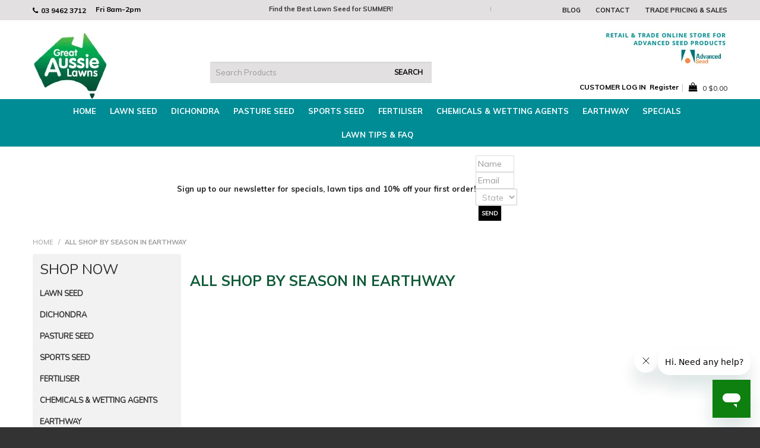

--- FILE ---
content_type: text/html; charset=UTF-8
request_url: https://www.aussielawns.com.au/category/30/tag/4
body_size: 9890
content:
<!DOCTYPE html>
<html lang="en">
    <head>
        <title>All Shop by Season in EARTHWAY </title>

        <meta name="description" content=""/>
        <meta name="keywords" content=""/>
        <meta name="robots" content=""/>
        <meta name="framework" content="WebNinja" />

        <base href="https://www.aussielawns.com.au/"/>

                <style>
            .nivo-box,.nivo-caption,.nivoSlider{overflow:hidden}.nivoSlider{position:relative;width:100%;height:auto}.nivoSlider img{position:absolute;top:0;left:0;max-width:none}.nivo-main-image{display:block!important;position:relative!important;width:100%!important}.nivoSlider a.nivo-imageLink{position:absolute;top:0;left:0;width:100%;height:100%;border:0;padding:0;margin:0;z-index:6;display:none;background:#fff;filter:alpha(opacity=0);opacity:0}.nivo-box,.nivo-slice{z-index:5;position:absolute}.nivo-box,.nivo-box img,.nivo-slice{display:block}.nivo-slice{height:100%;top:0}.nivo-caption{position:absolute;left:0;bottom:0;background:#000;color:#fff;width:100%;z-index:8;padding:5px 10px;opacity:.8;display:none;-moz-opacity:.8;filter:alpha(opacity=8);-webkit-box-sizing:border-box;-moz-box-sizing:border-box;box-sizing:border-box}.nivo-caption p{padding:5px;margin:0}.nivo-caption a{display:inline!important}.nivo-html-caption{display:none}.nivo-directionNav a{position:absolute;top:45%;z-index:9;cursor:pointer}.nivo-prevNav{left:0}.nivo-nextNav{right:0}.nivo-controlNav{text-align:center;padding:15px 0}.nivo-controlNav a{cursor:pointer}.nivo-controlNav a.active{font-weight:700}
        </style>

        <link href="https://d39o10hdlsc638.cloudfront.net/bundles/shop/css/bootstrap.min.css?v=1.01" rel="stylesheet" type="text/css"/>
        <link href="https://d39o10hdlsc638.cloudfront.net/bundles/shop/css/layout.css?v=1.05" rel="stylesheet" type="text/css"/>
        <link href="https://d39o10hdlsc638.cloudfront.net/bundles/shop/css/layout-print.css?v=1.01" rel="stylesheet" type="text/css" media="print"/>

        <link href="https://d39o10hdlsc638.cloudfront.net/bundles/shop/css/bxslider-4.1.2.css?v=1.01" rel="stylesheet" type="text/css" /><link href="https://d39o10hdlsc638.cloudfront.net/bundles/content/bootstrap/css/datepicker.min.css?v=1.01" rel="stylesheet" type="text/css" /><link href="https://d39o10hdlsc638.cloudfront.net/bundles/content/owl-carousel/owl.carousel.min.css" rel="stylesheet" type="text/css" /><link href="https://d39o10hdlsc638.cloudfront.net/bundles/content/owl-carousel/owl.theme.default.min.css" rel="stylesheet" type="text/css" /><link href="https://d39o10hdlsc638.cloudfront.net/bundles/content/css/superfish.min.css?v=1.02" rel="stylesheet" type="text/css" /><link href="https://d39o10hdlsc638.cloudfront.net/bundles/template/css/responsive.min.css?v=1.17" rel="stylesheet" type="text/css" /><link href="https://d39o10hdlsc638.cloudfront.net/bundles/template/skins/responsive002/css/layout.css?v=1.03" rel="stylesheet" type="text/css" /><link href="https://d39o10hdlsc638.cloudfront.net/bundles/template/skins/responsive002/css/layout-green.css?v=1.02" rel="stylesheet" type="text/css" /><link href="https://d39o10hdlsc638.cloudfront.net/bundles/blog/css/responsive.min.css?v=1.05" rel="stylesheet" type="text/css" /><link href="https://d39o10hdlsc638.cloudfront.net/bundles/promotion/css/promotion.min.css" rel="stylesheet" type="text/css" /><link href="https://d39o10hdlsc638.cloudfront.net/bundles/product-filter/css/productfilter.min.css?v=1.01" rel="stylesheet" type="text/css" /><link href="https://d39o10hdlsc638.cloudfront.net/bundles/product-filter/css/productfilter-sidebar.min.css?v=1.01" rel="stylesheet" type="text/css" /><link href="https://d39o10hdlsc638.cloudfront.net/bundles/layout-manager/css/layout-manager.css?v=1.01" rel="stylesheet" type="text/css" />
        <link href="https://d347awuzx0kdse.cloudfront.net/aussielawns/css/main.css?v=1747361782" rel="stylesheet" type="text/css"/>
                                                <link href="https://d39o10hdlsc638.cloudfront.net/aussielawns/bundles/site/css/layout.css?v=1.03" rel="stylesheet" type="text/css"/>
                            
        <script type="text/javascript" src="https://d39o10hdlsc638.cloudfront.net/bundles/shop/js/jquery-1.10.1.min.js?v=1.01"></script>

        
<script async src="https://www.googletagmanager.com/gtag/js?id=G-CWSJC4XN7H"></script>
<script>
    window.dataLayer = window.dataLayer || [];
    function gtag() { dataLayer.push(arguments); }

        gtag('set', 'linker', { 'domains': ["aussielawns.com.au"] });
    
    gtag('js', new Date());
</script>
<script>
            gtag('config', 'G-CWSJC4XN7H');
    
    </script>
<link rel="icon" href="https://d347awuzx0kdse.cloudfront.net/aussielawns/content-file/aussielawnfavicon.png" type="image/x-icon">
<link rel="shortcut icon" href="https://d347awuzx0kdse.cloudfront.net/aussielawns/content-file/aussielawnfavicon.png" type="image/x-icon">
<meta name="google-site-verification" content="t1z0qQpqyKt8bsRc87Om5ZbcTX3XxhnPXw_mXuu8T8E"/><!-- Google Tag Manager -->
<script>(function(w,d,s,l,i){w[l]=w[l]||[];w[l].push({'gtm.start':
new Date().getTime(),event:'gtm.js'});var f=d.getElementsByTagName(s)[0],
j=d.createElement(s),dl=l!='dataLayer'?'&l='+l:'';j.async=true;j.src=
'//www.googletagmanager.com/gtm.js?id='+i+dl;f.parentNode.insertBefore(j,f);
})(window,document,'script','dataLayer','GTM-KQMK45P');</script>
<!-- End Google Tag Manager --><script>
        gtag('config', 'G-CWSJC4XN7H');
    </script>
    <script type="text/javascript">
        var switchTo5x = true;
    </script>
    <script type="text/javascript" src="https://ws.sharethis.com/button/buttons.js"></script>
    <script type="text/javascript">
        if (typeof (stLight) !== "undefined") {
            stLight.options({
                publisher: "ur-f7af3693-1d18-926d-2308-660ff0387df1",
                doNotHash: false,
                doNotCopy: false,
                hashAddressBar: false
            });
        }
    </script>

<!-- Facebook Pixel Code -->
<script>
    !function(f,b,e,v,n,t,s){if(f.fbq)return;n=f.fbq=function(){n.callMethod?
        n.callMethod.apply(n,arguments):n.queue.push(arguments)};if(!f._fbq)f._fbq=n;
        n.push=n;n.loaded=!0;n.version='2.0';n.queue=[];t=b.createElement(e);t.async=!0;
        t.src=v;s=b.getElementsByTagName(e)[0];s.parentNode.insertBefore(t,s)}(window,
        document,'script','https://connect.facebook.net/en_US/fbevents.js');
    // Insert Your Facebook Pixel ID below.
    fbq('init', '1732190627102723');
    fbq('track', 'PageView');
</script>    <meta name="viewport" content="width=device-width, initial-scale=1">
    </head>

    <body class="tag_tag_all_tags_in_category tag-id-4  customer-type-r non-logged-in show-prices">
                <!-- Google Tag Manager (noscript) -->
<noscript>
    <iframe src="//www.googletagmanager.com/ns.html?id=GTM-KQMK45P" height="0" width="0" style="display:none;visibility:hidden"></iframe>
</noscript>
<!-- End Google Tag Manager (noscript) --><!-- Insert Your Facebook Pixel ID below. -->
<noscript>
    <img height="1" width="1" style="display:none" src="https://www.facebook.com/tr?id=1732190627102723&ev=PageView&noscript=1"/>
</noscript>                <div id="everything-outer">
                                <div id="above-header-outer">
        <div id="above-header-inner">
                            
            <div class="row-fluid layoutmanager-layout layout_template_layout_aboveheader">
            
            <div class=" span4 primary layoutmanager-layout-group layout_group_25">
    

            <div id="block_12"><ul class="social-links">
<li><span class="fa fa-phone"><!-- phone --></span>03 9462 3712&nbsp;</li>
<li>
<div class="open-hour owl-carousel owl-theme">
<div>Mon - Thurs 8am - 3.30pm</div>
<div>Fri 8am-2pm</div>
</div>
</li>
</ul></div>                </div>
            
            <div class=" span4 layoutmanager-layout-group layout_group_58">
    

            <div id="block_51"><div class="header-messages owl-carousel owl-theme">
<div><a href="https://www.aussielawns.com.au/page/8/feeding-your-lawn-how-to-fertilise">How to Fertilise - click here!</a></div>
<div><a href="https://www.aussielawns.com.au/page/26/best-lawn-seed-by-state-and-season">Find the Best Lawn Seed for SUMMER!</a></div>
<div><a href="https://www.aussielawns.com.au/blog/128-how-to-sow-lawn-seed-instructions">Download Free Lawn Sowing Instructions</a>&nbsp;</div>
</div></div>                </div>
            
            <div class=" span4 secondary layoutmanager-layout-group layout_group_26">
    

            <ul id="menu_5" class="content-menu sf-menu nav navbar-nav">
                <li class="level_0 li_91  ">
    <a class="a_91 " href="blog/list"  >Blog</a>
        </li>
            <li class="level_0 li_92  ">
    <a class="a_92 " href="contact"  >Contact</a>
        </li>
            <li class="level_0 li_93  ">
    <a class="a_93 " href="page/6/trade-pricing"  >Trade Pricing & Sales</a>
        </li>
    </ul>

<script type="text/javascript">$(function(){$('#menu_5').superfish({"cssArrows":false});});</script>                </div>
                </div>
                        </div>
    </div>
                <div id="header-outer">
                    <header>
                        <div id="header">
                            <div id="header-inner">
                                                                                        
            <div class="row-fluid layoutmanager-layout layout_template_layout_header">
            
            <div class="  layoutmanager-layout-group layout_group_57" id="mobile-header-left">
    

            <ul id="mobile-menu-left">
    <li><a href="#navbar" data-toggle="collapse"><em class="fa fa-bars"><!--menu--></em></a></li>
    <li><a href="/search"><em class="fa fa-search"><!--menu--></em></a></li>
</ul>                </div>
            
            <div class=" span3 layoutmanager-layout-group layout_group_30" id="header-primary">
    

            <div id="block_43"><p><a href="https://www.aussielawns.com.au"><img src="https://d1mv2b9v99cq0i.cloudfront.net/[base64]" alt="" width="125" height="113" /></a></p></div>                </div>
            
            <div class=" span4 layoutmanager-layout-group layout_group_31" id="header-mid">
    

                            <div class="desktop-only layoutmanager-layout-component layout_component_140">
                
    <div class="search-outer">
        <h3>Search</h3>
        <form class="search" method="post" action="https://www.aussielawns.com.au/search">
    <div class="control-group">
        <div class="controls">
            <input type="hidden" name="_csrf_token" value="8Y8ebHpFI8mvBxR_Pmb6P4PWq5QUU9AM7sm9Ws7ELHs" />            <input class="keywords" name="keywords" type="search" placeholder="Search Products" value=""/>
        </div>
    </div>

    <div class="control-group">
        <div class="controls">
            <div class="button-outer submit"><input class="btn btn-primary" type="submit" value="Search"/></div>
        </div>
    </div>
</form>    </div>
                        </div>
                        </div>
            
            <div class=" span5 layoutmanager-layout-group layout_group_32" id="header-aside">
    

            <div id="block_44"><p><img src="https://d1mv2b9v99cq0i.cloudfront.net/[base64]" alt="" width="208" height="62" /></p></div>                <ul id="menu_4" class="content-menu sf-menu nav navbar-nav">
                <li class="level_0 li_43  ">
    <a class="a_43 " href="login"  >CUSTOMER LOG IN</a>
        </li>
            <li class="level_0 li_44  ">
    <a class="a_44 " href="register"  >Register</a>
        </li>
    </ul>

<script type="text/javascript">$(function(){$('#menu_4').superfish({"cssArrows":false});});</script>                    <div class="cart-outer">
        <h3>Shopping Cart</h3>
        <div class="cart">
            <div class="items is-empty">
    <a href="https://www.aussielawns.com.au/cart">
        <span class="item-label">Cart:</span>
        <span class="item-count">0</span>
    </a>
</div>
    <div class="total is-empty">
        <a href="https://www.aussielawns.com.au/cart">
            <span class="total-label">Total:</span>
            <span class="total-value">$0.00</span>
        </a>
    </div>

        </div>
    </div>
                </div>
            
            <div class="  layoutmanager-layout-group layout_group_33" id="mobile-header">
    

                <div class="cart-outer">
        <h3>Shopping Cart</h3>
        <div class="cart">
            <div class="items is-empty">
    <a href="https://www.aussielawns.com.au/cart">
        <span class="item-label">Cart:</span>
        <span class="item-count">0</span>
    </a>
</div>
    <div class="total is-empty">
        <a href="https://www.aussielawns.com.au/cart">
            <span class="total-label">Total:</span>
            <span class="total-value">$0.00</span>
        </a>
    </div>

        </div>
    </div>
                <ul id="mobile-menu">
<li><a href="/login"><em class="fa fa-user"><!--menu--></em></a></li>
<li><a href="/account/favourites"><em class="fa fa-star"><!--menu--></em></a></li>
<li><a href="/search"><em class="fa fa-search"><!--menu--></em></a></li>
<li><a href="#navbar" data-toggle="collapse"><em class="fa fa-bars"><!--menu--></em></a></li>
</ul>                </div>
                </div>
                                                                            </div>
                        </div>
                    </header>
                </div>
                            
                                            <div id="nav-outer">
                    <nav>
                        <div id="nav">
                            <div id="nav-inner">
                                                                                    <nav class="navbar navbar-default">
            <a class="btn menu-toggle" data-toggle="collapse" href="#navbar" aria-expanded="false" aria-controls="navbar">Menu</a>
            <div id="navbar" class="navbar-collapse collapse">
                                    
        


                            <div class=" layoutmanager-layout-component layout_component_202" id="nav-tools">
                <a class="nav-trigger"><span></span><span></span><span></span></span></a>
<a class="search-trigger" href="/search">Search</a>                        </div>
                        <div id="nav-wrapper">
    <div id="nav-wrapper-inner">                <ul id="menu_1" class="content-menu sf-menu nav navbar-nav">
                <li class="level_0 li_1  ">
    <a class="a_1 " href=""  >Home</a>
        </li>
                <li class="category level_0   sf-mega-item">
        <a href="https://www.aussielawns.com.au/category/60-lawn-seed">LAWN SEED</a>
                    <div class="categories level_1 dropdown-menu">
            
            <div class="row-fluid layoutmanager-layout layout_shop_category_categorytreemegamenuglance">
            
            <div class=" span2 layoutmanager-layout-group layout_group_36">
    

                            <div class="title layoutmanager-layout-component layout_component_152">
                <h2>Shop by Categories</h2>                        </div>
                            <ul class="categories level_1 dropdown-menu">
                    <li class="category level_1  ">
                <a href="https://www.aussielawns.com.au/category/110-quick-germination">QUICK GERMINATION</a>
                            </li>
                    <li class="category level_1  ">
                <a href="https://www.aussielawns.com.au/category/111-drought-pet-tolerant">DROUGHT / PET TOLERANT</a>
                            </li>
                    <li class="category level_1  ">
                <a href="https://www.aussielawns.com.au/category/112-shade-tolerant">SHADE TOLERANT</a>
                            </li>
                    <li class="category level_1  ">
                <a href="https://www.aussielawns.com.au/category/108-all-year-green">ALL YEAR GREEN</a>
                            </li>
                    <li class="category level_1  ">
                <a href="https://www.aussielawns.com.au/category/109-frost-tolerant">FROST TOLERANT</a>
                            </li>
            </ul>
                </div>
            
            <div class=" span2 tag layoutmanager-layout-group layout_group_39">
    

                            <div class="title layoutmanager-layout-component layout_component_159">
                <h2>Shop by Seed Type</h2>                        </div>
                        
    <ul class="tag-values">
                    <li class="tag-value">
                                    <a href="https://www.aussielawns.com.au/category/60-lawn-seed/tag-value/174-kikuyu">Kikuyu</a>
                            </li>
                    <li class="tag-value">
                                    <a href="https://www.aussielawns.com.au/category/60-lawn-seed/tag-value/175-couch">Couch</a>
                            </li>
                    <li class="tag-value">
                                    <a href="https://www.aussielawns.com.au/category/60-lawn-seed/tag-value/172-tall-fescue">Tall Fescue</a>
                            </li>
                    <li class="tag-value">
                                    <a href="https://www.aussielawns.com.au/category/60-lawn-seed/tag-value/248-ryegrass">Ryegrass</a>
                            </li>
                    <li class="tag-value">
                                    <a href="https://www.aussielawns.com.au/category/60-lawn-seed/tag-value/250-kentucky-bluegrass">Kentucky Bluegrass</a>
                            </li>
                    <li class="tag-value">
                                    <a href="https://www.aussielawns.com.au/category/60-lawn-seed/tag-value/251-annual-ryegrass">Annual Ryegrass</a>
                            </li>
                    <li class="tag-value">
                                    <a href="https://www.aussielawns.com.au/category/60-lawn-seed/tag-value/249-qld-blue-couch">QLD Blue Couch</a>
                            </li>
            </ul>
    <div class="clear"></div>
                <div class="view-all"><a href="https://www.aussielawns.com.au/category/60/tag/3">View All >></a></div>                </div>
            
            <div class=" span2 tag layoutmanager-layout-group layout_group_40">
    

                            <div class="title layoutmanager-layout-component layout_component_162">
                <h2>Sow by Use</h2>                        </div>
                        
    <ul class="tag-values">
                    <li class="tag-value">
                                    <a href="https://www.aussielawns.com.au/category/60-lawn-seed/tag-value/322-lawns">Lawns</a>
                            </li>
                    <li class="tag-value">
                                    <a href="https://www.aussielawns.com.au/category/60-lawn-seed/tag-value/324-nature-strip">Nature Strip</a>
                            </li>
                    <li class="tag-value">
                                    <a href="https://www.aussielawns.com.au/category/60-lawn-seed/tag-value/323-oversowing">Oversowing</a>
                            </li>
            </ul>
    <div class="clear"></div>
                <div class="view-all"><a href="https://www.aussielawns.com.au/category/60/tag/12">View All >></a></div>                </div>
            
            <div class=" span2 tag layoutmanager-layout-group layout_group_67">
    

                            <div class="title layoutmanager-layout-component layout_component_260">
                <h2>Sow by Pack Size</h2>                        </div>
                        
    <ul class="tag-values">
                    <li class="tag-value">
                                    <a href="https://www.aussielawns.com.au/category/60-lawn-seed/tag-value/327-up-to-1kg">Up to 1kg</a>
                            </li>
                    <li class="tag-value">
                                    <a href="https://www.aussielawns.com.au/category/60-lawn-seed/tag-value/330-2-to-4kg">2 to 4kg</a>
                            </li>
                    <li class="tag-value">
                                    <a href="https://www.aussielawns.com.au/category/60-lawn-seed/tag-value/331-5kg-bag">5kg bag</a>
                            </li>
                    <li class="tag-value">
                                    <a href="https://www.aussielawns.com.au/category/60-lawn-seed/tag-value/328-10kg-bag">10kg bag</a>
                            </li>
                    <li class="tag-value">
                                    <a href="https://www.aussielawns.com.au/category/60-lawn-seed/tag-value/329-20kg-bag">20kg bag</a>
                            </li>
            </ul>
    <div class="clear"></div>
                <div class="view-all"><a href="https://www.aussielawns.com.au/category/60/tag/13">View All >></a></div>                </div>
            
            <div class=" span2 tag layoutmanager-layout-group layout_group_68">
    

                            <div class="title layoutmanager-layout-component layout_component_263">
                <h2>Sow by Issue</h2>                        </div>
                        
    <ul class="tag-values">
                    <li class="tag-value">
                                    <a href="https://www.aussielawns.com.au/category/60-lawn-seed/tag-value/332-frost">Frost</a>
                            </li>
                    <li class="tag-value">
                                    <a href="https://www.aussielawns.com.au/category/60-lawn-seed/tag-value/333-hardwearing">Hardwearing</a>
                            </li>
                    <li class="tag-value">
                                    <a href="https://www.aussielawns.com.au/category/60-lawn-seed/tag-value/335-low-mow">Low Mow</a>
                            </li>
                    <li class="tag-value">
                                    <a href="https://www.aussielawns.com.au/category/60-lawn-seed/tag-value/344-non-invasive">Non-invasive</a>
                            </li>
                    <li class="tag-value">
                                    <a href="https://www.aussielawns.com.au/category/60-lawn-seed/tag-value/334-shade">Shade</a>
                            </li>
                    <li class="tag-value">
                                    <a href="https://www.aussielawns.com.au/category/60-lawn-seed/tag-value/343-soft-underfoot">Soft Underfoot</a>
                            </li>
                    <li class="tag-value">
                                    <a href="https://www.aussielawns.com.au/category/60-lawn-seed/tag-value/345-winter-colour">Winter Colour</a>
                            </li>
            </ul>
    <div class="clear"></div>
                <div class="view-all"><a href="https://www.aussielawns.com.au/category/60/tag/14">View All >></a></div>                </div>
            
            <div class=" span2 tag layoutmanager-layout-group layout_group_69">
    

                            <div class="title layoutmanager-layout-component layout_component_266">
                <h2>Sow by Budget</h2>                        </div>
                        
    <ul class="tag-values">
                    <li class="tag-value">
                                    <a href="https://www.aussielawns.com.au/category/60-lawn-seed/tag-value/338-premium-lawn-seed">Premium Lawn Seed</a>
                            </li>
                    <li class="tag-value">
                                    <a href="https://www.aussielawns.com.au/category/60-lawn-seed/tag-value/342-mid-range-lawn-seed">Mid Range Lawn Seed</a>
                            </li>
                    <li class="tag-value">
                                    <a href="https://www.aussielawns.com.au/category/60-lawn-seed/tag-value/337-budget-lawn-seed">Budget Lawn Seed</a>
                            </li>
            </ul>
    <div class="clear"></div>
                <div class="view-all"><a href="https://www.aussielawns.com.au/category/60/tag/15">View All >></a></div>                </div>
                </div>
        </div>            </li>
    <li class="category level_0   sf-mega-item">
        <a href="https://www.aussielawns.com.au/category/57-dichondra">DICHONDRA</a>
            </li>
    <li class="category level_0   sf-mega-item">
        <a href="https://www.aussielawns.com.au/category/58-pasture-seed">PASTURE SEED</a>
            </li>
    <li class="category level_0   sf-mega-item">
        <a href="https://www.aussielawns.com.au/category/59-sports-seed">SPORTS SEED</a>
            </li>
    <li class="category level_0   sf-mega-item">
        <a href="https://www.aussielawns.com.au/category/29-fertiliser">FERTILISER</a>
            </li>
    <li class="category level_0   sf-mega-item">
        <a href="https://www.aussielawns.com.au/category/54-chemicals-wetting-agents">CHEMICALS &amp; WETTING AGENTS</a>
            </li>
    <li class="category level_0   sf-mega-item">
        <a href="https://www.aussielawns.com.au/category/30-earthway">EARTHWAY</a>
                    <div class="categories level_1 dropdown-menu">
            
            <div class="row-fluid layoutmanager-layout layout_shop_category_categorytreemegamenuglance">
            
            <div class=" span2 layoutmanager-layout-group layout_group_36">
    

                            <div class="title layoutmanager-layout-component layout_component_152">
                <h2>Shop by Categories</h2>                        </div>
                            <ul class="categories level_1 dropdown-menu">
                    <li class="category level_1  ">
                <a href="https://www.aussielawns.com.au/category/40-fertiliser-spreaders">FERTILISER SPREADERS</a>
                            </li>
                    <li class="category level_1  ">
                <a href="https://www.aussielawns.com.au/category/55-precision-garden-seeder">PRECISION GARDEN SEEDER</a>
                            </li>
                    <li class="category level_1  ">
                <a href="https://www.aussielawns.com.au/category/37-hand-spreaders">HAND SPREADERS</a>
                            </li>
                    <li class="category level_1  ">
                <a href="https://www.aussielawns.com.au/category/56-earthway-spare-parts">EARTHWAY SPARE PARTS</a>
                            </li>
            </ul>
                </div>
            
            <div class=" span2 tag layoutmanager-layout-group layout_group_39">
    

                            <div class="title layoutmanager-layout-component layout_component_159">
                <h2>Shop by Seed Type</h2>                        </div>
                        
                <div class="view-all"><a href="https://www.aussielawns.com.au/category/30/tag/3">View All >></a></div>                </div>
            
            <div class=" span2 tag layoutmanager-layout-group layout_group_40">
    

                            <div class="title layoutmanager-layout-component layout_component_162">
                <h2>Sow by Use</h2>                        </div>
                        
                <div class="view-all"><a href="https://www.aussielawns.com.au/category/30/tag/12">View All >></a></div>                </div>
            
            <div class=" span2 tag layoutmanager-layout-group layout_group_67">
    

                            <div class="title layoutmanager-layout-component layout_component_260">
                <h2>Sow by Pack Size</h2>                        </div>
                        
                <div class="view-all"><a href="https://www.aussielawns.com.au/category/30/tag/13">View All >></a></div>                </div>
            
            <div class=" span2 tag layoutmanager-layout-group layout_group_68">
    

                            <div class="title layoutmanager-layout-component layout_component_263">
                <h2>Sow by Issue</h2>                        </div>
                        
                <div class="view-all"><a href="https://www.aussielawns.com.au/category/30/tag/14">View All >></a></div>                </div>
            
            <div class=" span2 tag layoutmanager-layout-group layout_group_69">
    

                            <div class="title layoutmanager-layout-component layout_component_266">
                <h2>Sow by Budget</h2>                        </div>
                        
                <div class="view-all"><a href="https://www.aussielawns.com.au/category/30/tag/15">View All >></a></div>                </div>
                </div>
        </div>            </li>
            <li class="level_0 li_10  ">
    <a class="a_10 " href="product/special"  >Specials</a>
        </li>
            <li class="level_0 li_106  ">
    <a class="a_106 " href="page/34/lawn-tips"  >LAWN TIPS & FAQ</a>
        </li>
                <li class="category level_0  ">
        <a href="https://www.aussielawns.com.au/category/60-lawn-seed">LAWN SEED</a>
                                <ul class="categories level_1 dropdown-menu">
                            <li class="category level_1  "  style="">
                    <a href="https://www.aussielawns.com.au/category/110-quick-germination">QUICK GERMINATION</a>
                                    </li>
                            <li class="category level_1  "  style="">
                    <a href="https://www.aussielawns.com.au/category/111-drought-pet-tolerant">DROUGHT / PET TOLERANT</a>
                                    </li>
                            <li class="category level_1  "  style="">
                    <a href="https://www.aussielawns.com.au/category/112-shade-tolerant">SHADE TOLERANT</a>
                                    </li>
                            <li class="category level_1  "  style="">
                    <a href="https://www.aussielawns.com.au/category/108-all-year-green">ALL YEAR GREEN</a>
                                    </li>
                            <li class="category level_1  "  style="">
                    <a href="https://www.aussielawns.com.au/category/109-frost-tolerant">FROST TOLERANT</a>
                                    </li>
                    </ul>
                </li>
    <li class="category level_0  ">
        <a href="https://www.aussielawns.com.au/category/57-dichondra">DICHONDRA</a>
            </li>
    <li class="category level_0  ">
        <a href="https://www.aussielawns.com.au/category/58-pasture-seed">PASTURE SEED</a>
            </li>
    <li class="category level_0  ">
        <a href="https://www.aussielawns.com.au/category/59-sports-seed">SPORTS SEED</a>
            </li>
    <li class="category level_0  ">
        <a href="https://www.aussielawns.com.au/category/29-fertiliser">FERTILISER</a>
            </li>
    <li class="category level_0  ">
        <a href="https://www.aussielawns.com.au/category/54-chemicals-wetting-agents">CHEMICALS &amp; WETTING AGENTS</a>
            </li>
    <li class="category level_0  ">
        <a href="https://www.aussielawns.com.au/category/30-earthway">EARTHWAY</a>
                                <ul class="categories level_1 dropdown-menu">
                            <li class="category level_1  "  style="">
                    <a href="https://www.aussielawns.com.au/category/40-fertiliser-spreaders">FERTILISER SPREADERS</a>
                                    </li>
                            <li class="category level_1  "  style="">
                    <a href="https://www.aussielawns.com.au/category/55-precision-garden-seeder">PRECISION GARDEN SEEDER</a>
                                    </li>
                            <li class="category level_1  "  style="">
                    <a href="https://www.aussielawns.com.au/category/37-hand-spreaders">HAND SPREADERS</a>
                                    </li>
                            <li class="category level_1  "  style="">
                    <a href="https://www.aussielawns.com.au/category/56-earthway-spare-parts">EARTHWAY SPARE PARTS</a>
                                    </li>
                    </ul>
                </li>
    </ul>

<script type="text/javascript">$(function(){$('#menu_1').superfish({"cssArrows":false});});</script>                <div id="block_53"><p>Need Help ?</p>
<ul>
<li><a href="tel:03 9462 3712"><span class="fa fa-phone"><!-- phone --></span>03 9462 3712</a></li>
<li><a href="mailto:sales@aussielawns.com.au"><span class="fa fa-address-book"><!-- phone --></span>sales@aussielawns.com.au</a></li>
<li><span class="fa fa-book"><!-- Book --></span><a href="https://www.aussielawns.com.au/page/34/lawn-tips">Help Articles, Instructions and FAQs</a></li>
<li>Mon - Thurs 8am - 3:30pm<br />Fri 8am-2pm</li>
</ul>
<p><img src="https://d347awuzx0kdse.cloudfront.net/aussielawns/content-file/Great_Aussie_Logo_1000x1000_px%20no%20background.png?v=9d8d3301df17d3de23c1e451b0955c793bbd11fa" width="100" alt="" /></p></div>                </div></div>                <div id="block_43"><p><a href="https://www.aussielawns.com.au"><img src="https://d1mv2b9v99cq0i.cloudfront.net/[base64]" alt="" width="125" height="113" /></a></p></div>                <div id="nav-aside">                <ul id="menu_4" class="content-menu sf-menu nav navbar-nav">
                <li class="level_0 li_43  ">
    <a class="a_43 " href="login"  >CUSTOMER LOG IN</a>
        </li>
            <li class="level_0 li_44  ">
    <a class="a_44 " href="register"  >Register</a>
        </li>
    </ul>

<script type="text/javascript">$(function(){$('#menu_4').superfish({"cssArrows":false});});</script>                    <div class="cart-outer">
        <h3>Shopping Cart</h3>
        <div class="cart">
            <div class="items is-empty">
    <a href="https://www.aussielawns.com.au/cart">
        <span class="item-label">Cart:</span>
        <span class="item-count">0</span>
    </a>
</div>
    <div class="total is-empty">
        <a href="https://www.aussielawns.com.au/cart">
            <span class="total-label">Total:</span>
            <span class="total-value">$0.00</span>
        </a>
    </div>

        </div>
    </div>
                                <div class=" layoutmanager-layout-component layout_component_211" id="nav-search-wrapper">
                
    <div class="search-outer">
        <h3>Search</h3>
        <form class="search" method="post" action="https://www.aussielawns.com.au/search">
    <div class="control-group">
        <div class="controls">
            <input type="hidden" name="_csrf_token" value="8Y8ebHpFI8mvBxR_Pmb6P4PWq5QUU9AM7sm9Ws7ELHs" />            <input class="keywords" name="keywords" type="search" placeholder="Search Products" value=""/>
        </div>
    </div>

    <div class="control-group">
        <div class="controls">
            <div class="button-outer submit"><input class="btn btn-primary" type="submit" value="Search"/></div>
        </div>
    </div>
</form>    </div>
                        </div>
                        </div>                                </div>
        </nav>
                                                                            <div class="clear"></div>
                            </div>
                        </div>
                    </nav>
                </div>
                            
                                        
        


            
<div id="header-mailchimp">                
<h3>Newsletter Sign Up</h3>
<div class="comments">Sign up to our newsletter for specials, lawn tips and 10% off your first order!</div>

    
<form class="form form form-vertical subscribe" method="post" action="https://www.aussielawns.com.au/mailchimp/subscribe" enctype="multipart/form-data">
    
    <input type="hidden" name="_csrf_token" value="8Y8ebHpFI8mvBxR_Pmb6P4PWq5QUU9AM7sm9Ws7ELHs" />
    
            <fieldset class="subscribe">
    
            <input type="hidden" name="list_id" id="list_id" value="2aebe60254"/>            <div class="control-group name">
    <label class="control-label" for="name">Name</label>
    <div class="controls">
        <input type="text" name="name" id="name" value="" placeholder="Name"/>

            </div>
</div>
            <div class="control-group email">
    <label class="control-label" for="email">Email</label>
    <div class="controls">
        <input type="text" name="email" id="email" value="" placeholder="Email"/>

            </div>
</div>
            <div class="control-group custom_67dba83e9f821">
    <label class="control-label" for="custom_67dba83e9f821">State</label>
    <div class="controls">
        <select name="custom_67dba83e9f821" id="custom_67dba83e9f821">
                            <option value="" selected="selected">State</option>
                                        <option value="VIC" >VIC</option>
                            <option value="NSW" >NSW</option>
                            <option value="QLD" >QLD</option>
                            <option value="SA" >SA</option>
                            <option value="TAS" >TAS</option>
                            <option value="ACT" >ACT</option>
                            <option value="WA" >WA</option>
                            <option value="NT" >NT</option>
                    </select>

            </div>
</div>
            <div class="control-group">
    <div class="controls">
        <div class="button-outer submit"><input class="btn btn-primary button" type="submit" value="Send"/></div>
        <div class="loading-spinner"></div>
    </div>
</div>
    </fieldset>    </form>                </div>            


                                    <div id="content-outer">
                    <div id="content">
                        <div id="content-inner">
                                                                                        
                                                                                                    <ul class="breadcrumb">
            <li class="breadcrumb-item"><a href="https://www.aussielawns.com.au/">Home</a> <span class="divider">/</span></li>
            <li class="breadcrumb-item active">All Shop by Season in EARTHWAY</li>
        </ul>
                                
                                                                <div id="nav-left">
                    
        
            <div class=" nav-left-category layoutmanager-layout-group layout_group_45" id="sidebar-primary">
    

            
    <h2>Shop Now</h2>
        <ul class="categories level_1">
                                    <li class="category level_1 " style="">
                    <a href="https://www.aussielawns.com.au/category/60-lawn-seed">LAWN SEED</a>
                                                <ul class="categories level_2">
                                    <li class="category level_2 " style="">
                    <a href="https://www.aussielawns.com.au/category/110-quick-germination">QUICK GERMINATION</a>
                                    </li>
                            <li class="category level_2 " style="">
                    <a href="https://www.aussielawns.com.au/category/111-drought-pet-tolerant">DROUGHT / PET TOLERANT</a>
                                    </li>
                            <li class="category level_2 " style="">
                    <a href="https://www.aussielawns.com.au/category/112-shade-tolerant">SHADE TOLERANT</a>
                                    </li>
                            <li class="category level_2 " style="">
                    <a href="https://www.aussielawns.com.au/category/108-all-year-green">ALL YEAR GREEN</a>
                                    </li>
                            <li class="category level_2 " style="">
                    <a href="https://www.aussielawns.com.au/category/109-frost-tolerant">FROST TOLERANT</a>
                                    </li>
                        </ul>
                                    </li>
                            <li class="category level_1 " style="">
                    <a href="https://www.aussielawns.com.au/category/57-dichondra">DICHONDRA</a>
                                    </li>
                            <li class="category level_1 " style="">
                    <a href="https://www.aussielawns.com.au/category/58-pasture-seed">PASTURE SEED</a>
                                    </li>
                            <li class="category level_1 " style="">
                    <a href="https://www.aussielawns.com.au/category/59-sports-seed">SPORTS SEED</a>
                                    </li>
                            <li class="category level_1 " style="">
                    <a href="https://www.aussielawns.com.au/category/29-fertiliser">FERTILISER</a>
                                    </li>
                            <li class="category level_1 " style="">
                    <a href="https://www.aussielawns.com.au/category/54-chemicals-wetting-agents">CHEMICALS &amp; WETTING AGENTS</a>
                                    </li>
                            <li class="category level_1 " style="">
                    <a href="https://www.aussielawns.com.au/category/30-earthway">EARTHWAY</a>
                                                <ul class="categories level_2">
                                    <li class="category level_2 " style="">
                    <a href="https://www.aussielawns.com.au/category/40-fertiliser-spreaders">FERTILISER SPREADERS</a>
                                    </li>
                            <li class="category level_2 " style="">
                    <a href="https://www.aussielawns.com.au/category/55-precision-garden-seeder">PRECISION GARDEN SEEDER</a>
                                    </li>
                            <li class="category level_2 " style="">
                    <a href="https://www.aussielawns.com.au/category/37-hand-spreaders">HAND SPREADERS</a>
                                    </li>
                            <li class="category level_2 " style="">
                    <a href="https://www.aussielawns.com.au/category/56-earthway-spare-parts">EARTHWAY SPARE PARTS</a>
                                    </li>
                        </ul>
                                    </li>
                        </ul>
                </div>
            


            <div id="block_37"></div>            
            <div class="  layoutmanager-layout-group layout_group_34" id="sidebar-blog">
    

                            <div class="blog-only layoutmanager-layout-component layout_component_146">
                <h3>Blog Archives</h3>                        </div>
                                        <div class="blog-only layoutmanager-layout-component layout_component_147">
                    <select class="blog-month-list" name="months-list">
        <option value="">Select Month</option>
                                                        <option value="https://www.aussielawns.com.au/blog/date/2026/01">January 2026</option>
                                                                                    <option value="https://www.aussielawns.com.au/blog/date/2025/12">December 2025</option>
                                    <option value="https://www.aussielawns.com.au/blog/date/2025/11">November 2025</option>
                                    <option value="https://www.aussielawns.com.au/blog/date/2025/10">October 2025</option>
                                    <option value="https://www.aussielawns.com.au/blog/date/2025/08">August 2025</option>
                                    <option value="https://www.aussielawns.com.au/blog/date/2025/07">July 2025</option>
                                    <option value="https://www.aussielawns.com.au/blog/date/2025/06">June 2025</option>
                                    <option value="https://www.aussielawns.com.au/blog/date/2025/05">May 2025</option>
                                    <option value="https://www.aussielawns.com.au/blog/date/2025/04">April 2025</option>
                                    <option value="https://www.aussielawns.com.au/blog/date/2025/03">March 2025</option>
                                    <option value="https://www.aussielawns.com.au/blog/date/2025/02">February 2025</option>
                                    <option value="https://www.aussielawns.com.au/blog/date/2025/01">January 2025</option>
                                                                                    <option value="https://www.aussielawns.com.au/blog/date/2024/12">December 2024</option>
                                    <option value="https://www.aussielawns.com.au/blog/date/2024/11">November 2024</option>
                                    <option value="https://www.aussielawns.com.au/blog/date/2024/10">October 2024</option>
                                    <option value="https://www.aussielawns.com.au/blog/date/2024/09">September 2024</option>
                                    <option value="https://www.aussielawns.com.au/blog/date/2024/08">August 2024</option>
                                    <option value="https://www.aussielawns.com.au/blog/date/2024/07">July 2024</option>
                                    <option value="https://www.aussielawns.com.au/blog/date/2024/05">May 2024</option>
                                    <option value="https://www.aussielawns.com.au/blog/date/2024/04">April 2024</option>
                                    <option value="https://www.aussielawns.com.au/blog/date/2024/03">March 2024</option>
                                                                                    <option value="https://www.aussielawns.com.au/blog/date/2023/12">December 2023</option>
                                    <option value="https://www.aussielawns.com.au/blog/date/2023/11">November 2023</option>
                                    <option value="https://www.aussielawns.com.au/blog/date/2023/10">October 2023</option>
                                    <option value="https://www.aussielawns.com.au/blog/date/2023/09">September 2023</option>
                                    <option value="https://www.aussielawns.com.au/blog/date/2023/08">August 2023</option>
                                    <option value="https://www.aussielawns.com.au/blog/date/2023/07">July 2023</option>
                                    <option value="https://www.aussielawns.com.au/blog/date/2023/06">June 2023</option>
                                    <option value="https://www.aussielawns.com.au/blog/date/2023/05">May 2023</option>
                                    <option value="https://www.aussielawns.com.au/blog/date/2023/04">April 2023</option>
                                    <option value="https://www.aussielawns.com.au/blog/date/2023/03">March 2023</option>
                                    <option value="https://www.aussielawns.com.au/blog/date/2023/02">February 2023</option>
                                    <option value="https://www.aussielawns.com.au/blog/date/2023/01">January 2023</option>
                                                                                    <option value="https://www.aussielawns.com.au/blog/date/2022/12">December 2022</option>
                                    <option value="https://www.aussielawns.com.au/blog/date/2022/11">November 2022</option>
                                    <option value="https://www.aussielawns.com.au/blog/date/2022/10">October 2022</option>
                                    <option value="https://www.aussielawns.com.au/blog/date/2022/09">September 2022</option>
                                    <option value="https://www.aussielawns.com.au/blog/date/2022/08">August 2022</option>
                                    <option value="https://www.aussielawns.com.au/blog/date/2022/07">July 2022</option>
                                    <option value="https://www.aussielawns.com.au/blog/date/2022/06">June 2022</option>
                                    <option value="https://www.aussielawns.com.au/blog/date/2022/05">May 2022</option>
                                    <option value="https://www.aussielawns.com.au/blog/date/2022/04">April 2022</option>
                                    <option value="https://www.aussielawns.com.au/blog/date/2022/03">March 2022</option>
                                    <option value="https://www.aussielawns.com.au/blog/date/2022/02">February 2022</option>
                                    <option value="https://www.aussielawns.com.au/blog/date/2022/01">January 2022</option>
                                                                                    <option value="https://www.aussielawns.com.au/blog/date/2021/12">December 2021</option>
                                    <option value="https://www.aussielawns.com.au/blog/date/2021/11">November 2021</option>
                                    <option value="https://www.aussielawns.com.au/blog/date/2021/10">October 2021</option>
                                    <option value="https://www.aussielawns.com.au/blog/date/2021/09">September 2021</option>
                                    <option value="https://www.aussielawns.com.au/blog/date/2021/08">August 2021</option>
                                    <option value="https://www.aussielawns.com.au/blog/date/2021/07">July 2021</option>
                                    <option value="https://www.aussielawns.com.au/blog/date/2021/06">June 2021</option>
                                    <option value="https://www.aussielawns.com.au/blog/date/2021/05">May 2021</option>
                                    <option value="https://www.aussielawns.com.au/blog/date/2021/04">April 2021</option>
                                    <option value="https://www.aussielawns.com.au/blog/date/2021/03">March 2021</option>
                                    <option value="https://www.aussielawns.com.au/blog/date/2021/02">February 2021</option>
                                    <option value="https://www.aussielawns.com.au/blog/date/2021/01">January 2021</option>
                                                                                    <option value="https://www.aussielawns.com.au/blog/date/2020/12">December 2020</option>
                                    <option value="https://www.aussielawns.com.au/blog/date/2020/11">November 2020</option>
                                    <option value="https://www.aussielawns.com.au/blog/date/2020/10">October 2020</option>
                                    <option value="https://www.aussielawns.com.au/blog/date/2020/09">September 2020</option>
                                    <option value="https://www.aussielawns.com.au/blog/date/2020/08">August 2020</option>
                                    <option value="https://www.aussielawns.com.au/blog/date/2020/07">July 2020</option>
                                    <option value="https://www.aussielawns.com.au/blog/date/2020/06">June 2020</option>
                                    <option value="https://www.aussielawns.com.au/blog/date/2020/05">May 2020</option>
                                    <option value="https://www.aussielawns.com.au/blog/date/2020/04">April 2020</option>
                                    <option value="https://www.aussielawns.com.au/blog/date/2020/03">March 2020</option>
                                    <option value="https://www.aussielawns.com.au/blog/date/2020/02">February 2020</option>
                                                                                    <option value="https://www.aussielawns.com.au/blog/date/2019/12">December 2019</option>
                                    <option value="https://www.aussielawns.com.au/blog/date/2019/11">November 2019</option>
                                    <option value="https://www.aussielawns.com.au/blog/date/2019/10">October 2019</option>
                                    <option value="https://www.aussielawns.com.au/blog/date/2019/09">September 2019</option>
                                    <option value="https://www.aussielawns.com.au/blog/date/2019/08">August 2019</option>
                                    <option value="https://www.aussielawns.com.au/blog/date/2019/07">July 2019</option>
                                    <option value="https://www.aussielawns.com.au/blog/date/2019/06">June 2019</option>
                                    <option value="https://www.aussielawns.com.au/blog/date/2019/05">May 2019</option>
                                    <option value="https://www.aussielawns.com.au/blog/date/2019/04">April 2019</option>
                                    <option value="https://www.aussielawns.com.au/blog/date/2019/03">March 2019</option>
                                    <option value="https://www.aussielawns.com.au/blog/date/2019/02">February 2019</option>
                                    <option value="https://www.aussielawns.com.au/blog/date/2019/01">January 2019</option>
                                                                                    <option value="https://www.aussielawns.com.au/blog/date/2018/11">November 2018</option>
                                    <option value="https://www.aussielawns.com.au/blog/date/2018/10">October 2018</option>
                                    <option value="https://www.aussielawns.com.au/blog/date/2018/09">September 2018</option>
                                    <option value="https://www.aussielawns.com.au/blog/date/2018/08">August 2018</option>
                                    <option value="https://www.aussielawns.com.au/blog/date/2018/07">July 2018</option>
                                    <option value="https://www.aussielawns.com.au/blog/date/2018/06">June 2018</option>
                                    <option value="https://www.aussielawns.com.au/blog/date/2018/04">April 2018</option>
                                    <option value="https://www.aussielawns.com.au/blog/date/2018/03">March 2018</option>
                                    <option value="https://www.aussielawns.com.au/blog/date/2018/02">February 2018</option>
                                    <option value="https://www.aussielawns.com.au/blog/date/2018/01">January 2018</option>
                                                                                    <option value="https://www.aussielawns.com.au/blog/date/2017/12">December 2017</option>
                                    <option value="https://www.aussielawns.com.au/blog/date/2017/11">November 2017</option>
                                    <option value="https://www.aussielawns.com.au/blog/date/2017/10">October 2017</option>
                                    <option value="https://www.aussielawns.com.au/blog/date/2017/09">September 2017</option>
                                    <option value="https://www.aussielawns.com.au/blog/date/2017/08">August 2017</option>
                                    <option value="https://www.aussielawns.com.au/blog/date/2017/07">July 2017</option>
                                    <option value="https://www.aussielawns.com.au/blog/date/2017/05">May 2017</option>
                                    <option value="https://www.aussielawns.com.au/blog/date/2017/04">April 2017</option>
                                    <option value="https://www.aussielawns.com.au/blog/date/2017/03">March 2017</option>
                                    <option value="https://www.aussielawns.com.au/blog/date/2017/02">February 2017</option>
                                    <option value="https://www.aussielawns.com.au/blog/date/2017/01">January 2017</option>
                                                                                    <option value="https://www.aussielawns.com.au/blog/date/2016/12">December 2016</option>
                                    <option value="https://www.aussielawns.com.au/blog/date/2016/11">November 2016</option>
                                    <option value="https://www.aussielawns.com.au/blog/date/2016/10">October 2016</option>
                                    <option value="https://www.aussielawns.com.au/blog/date/2016/08">August 2016</option>
                                    <option value="https://www.aussielawns.com.au/blog/date/2016/06">June 2016</option>
                                    <option value="https://www.aussielawns.com.au/blog/date/2016/05">May 2016</option>
                                    <option value="https://www.aussielawns.com.au/blog/date/2016/04">April 2016</option>
                                    <option value="https://www.aussielawns.com.au/blog/date/2016/03">March 2016</option>
                                        </select>
                        </div>
                        <div class="latest-blog-wrapper">
                                </div>                </div>
            


                            </div>
    <div id="body">

                                





                                            <h1>All Shop by Season in EARTHWAY</h1>
    
                
                                    </div>
                                                                                    <div class="clear"></div>
                        </div>
                    </div>
                </div>
                            
                            
            <div class="row-fluid layoutmanager-layout layout_template_layout_abovefooter">
            
            <div class=" span12 layoutmanager-layout-group layout_group_23">
    

            </div>
            
            <div class="  layoutmanager-layout-group layout_group_24" id="above-footer-wrapper">
    

            <div id="above-footer"><div class="row-fluid">                                <div id="block_11"><h4><span style="font-size: 16px;">Quality Lawn Seed, Fertilisers and Accessories</span></h4>
<h4><em>High Germination Rates - 'No Cheap Filler Seed'</em></h4>
<h4>Simple Advice for Sowing and maintaining Lawns</h4>
<p><strong>Retail Customers:</strong>&nbsp;<span style="text-decoration: underline;"><a href="https://www.aussielawns.com.au/category">CLICK HERE TO SHOP</a></span></p>
<p><strong>Trade Customers:</strong>&nbsp;<span style="text-decoration: underline;"><a href="https://www.aussielawns.com.au/register">Apply for Trade Pricing</a></span>&nbsp;OR&nbsp;<span style="text-decoration: underline;"><a href="https://www.aussielawns.com.au/login">log in here</a></span>.</p></div>                </div></div>                </div>
                </div>
                
                                            <div id="footer-outer">
                    <footer>
                        <div id="footer">
                            <div id="footer-inner">
                                                                                        
            <div class="row-fluid layoutmanager-layout layout_template_layout_footer">
            
            <div class=" span6 layoutmanager-layout-group layout_group_27" id="footer-primary">
    

                            <div class="span6 layoutmanager-layout-component layout_component_126">
                <div id="block_7"><h3>Contact Us</h3>
<p><strong>Great Aussie Lawns<br /></strong>31 Merri Concourse<br />Campbellfield, VIC 3061<br />Australia</p>
<p>Pick Up Campbellfield, Victoria:</p>
<ul>
<li>Mon - Thurs 8am - 3.30pm</li>
<li>Fri 8am-2pm</li>
<li>Place order online for pick up</li>
</ul>
<p><a href="mailto:sales@aussielawns.com.au" target="_blank" rel="noopener">sales@aussielawns.com.au</a></p>
<p><strong>Phone: 03 9462 3712</strong></p></div>                        </div>
                                        <div class="span6 layoutmanager-layout-component layout_component_127">
                <ul id="menu_2" class="content-menu sf-menu nav navbar-nav">
                <li class="level_0 li_22  ">
    <a class="a_22 " href="page/4/shipping-and-returns"  >Shipping & Returns</a>
        </li>
            <li class="level_0 li_99  ">
    <a class="a_99 " href="page/28/order-tracking-information"  >Order Tracking Information</a>
        </li>
            <li class="level_0 li_53  ">
    <a class="a_53 " href="page/34/lawn-tips"  >Lawn Tips / FAQ</a>
        </li>
            <li class="level_0 li_52  ">
    <a class="a_52 " href="page/6/trade-pricing"  >Apply for Trade Pricing</a>
        </li>
            <li class="level_0 li_105  ">
    <a class="a_105 " href="page/36/trade-sales-faq"  >Trade Customer Hub</a>
        </li>
            <li class="level_0 li_69  ">
    <a class="a_69 " href="page/31/what-our-customers-say-"  >Testimonials</a>
        </li>
            <li class="level_0 li_23  ">
    <a class="a_23 " href="page/2/terms-and-conditions"  >Terms & Conditions</a>
        </li>
            <li class="level_0 li_24  ">
    <a class="a_24 " href="page/3/privacy-policy"  >Privacy Policy</a>
        </li>
    </ul>

<script type="text/javascript">$(function(){$('#menu_2').superfish({"cssArrows":false});});</script>                        </div>
                                        <div class="span6 layoutmanager-layout-component layout_component_128">
                <ul id="menu_3" class="content-menu sf-menu nav navbar-nav">
                <li class="level_0 li_37  ">
    <a class="a_37 " href="page/1/about-us"  >About Us</a>
        </li>
            <li class="level_0 li_38  ">
    <a class="a_38 " href="/category"  >Our Products</a>
        </li>
            <li class="level_0 li_40  ">
    <a class="a_40 " href="/blog/list"  >Blog</a>
        </li>
            <li class="level_0 li_47  ">
    <a class="a_47 " href="contact"  >Contact Us</a>
        </li>
    </ul>

<script type="text/javascript">$(function(){$('#menu_3').superfish({"cssArrows":false});});</script>                        </div>
                        </div>
            
            <div class=" span6 layoutmanager-layout-group layout_group_28" id="footer-secondary">
    

                            <div class=" layoutmanager-layout-component layout_component_129" id="footer-subscribe">
                
<h3>Newsletter Sign Up</h3>
<div class="comments">Sign up to our newsletter for specials, lawn tips and 10% off your first order!</div>

    
<form class="form form form-vertical subscribe" method="post" action="https://www.aussielawns.com.au/mailchimp/subscribe" enctype="multipart/form-data">
    
    <input type="hidden" name="_csrf_token" value="8Y8ebHpFI8mvBxR_Pmb6P4PWq5QUU9AM7sm9Ws7ELHs" />
    
            <fieldset class="subscribe">
    
            <input type="hidden" name="list_id" id="list_id" value=""/>            <div class="control-group name">
    <label class="control-label" for="name">Name</label>
    <div class="controls">
        <input type="text" name="name" id="name" value="" placeholder="Name"/>

            </div>
</div>
            <div class="control-group email">
    <label class="control-label" for="email">Email</label>
    <div class="controls">
        <input type="text" name="email" id="email" value="" placeholder="Email"/>

            </div>
</div>
            <div class="control-group custom_67dba83e9f821">
    <label class="control-label" for="custom_67dba83e9f821">State</label>
    <div class="controls">
        <select name="custom_67dba83e9f821" id="custom_67dba83e9f821">
                            <option value="" selected="selected">State</option>
                                        <option value="VIC" >VIC</option>
                            <option value="NSW" >NSW</option>
                            <option value="QLD" >QLD</option>
                            <option value="SA" >SA</option>
                            <option value="TAS" >TAS</option>
                            <option value="ACT" >ACT</option>
                            <option value="WA" >WA</option>
                            <option value="NT" >NT</option>
                    </select>

            </div>
</div>
            <div class="control-group">
    <div class="controls">
        <div class="button-outer submit"><input class="btn btn-primary button" type="submit" value="Send"/></div>
        <div class="loading-spinner"></div>
    </div>
</div>
    </fieldset>    </form>                        </div>
                        <div class="row-fuid">
<div class="span5">                <div id="block_33"><h3>Follow Us</h3>
<ul class="social-links">
<li><a href="https://www.facebook.com/greataussielawns" target="_blank" rel="noopener"><em class="fa fa-facebook"><!--icon--></em></a></li>
<li><a href="https://www.youtube.com/@greataussielawns" target="_blank" rel="noopener"><em class="fa fa-youtube"><!--icon--></em></a></li>
<li><a href="https://www.instagram.com/greataussielawns" target="_blank" rel="noopener"><em class="fa fa-instagram"><!--icon--></em></a></li>
</ul>
<p><br /><a href="/blog/list"><span style="font-size: 1.1em;">Check out our Blog</span></a></p></div>                </div>
<div class="span7">                </div></div>                </div>
            
            <div class=" span12 layoutmanager-layout-group layout_group_29" id="footer-bottom">
    

            <div class="inner">                                <div class="span6 layoutmanager-layout-component layout_component_135">
                <div id="block_8"><p style="text-align: center;"><br />&copy;&nbsp;Copyright 2026&nbsp;<strong>Great Aussie Lawns</strong>. All Rights Reserved. Design and Development by <a href="http://www.webninja.com.au" target="_blank" rel="noopener">Web Ninja.</a></p>
<!-- Start of greataussielawns Zendesk Widget script -->
<script id="ze-snippet" src="https://static.zdassets.com/ekr/snippet.js?key=0d55edc1-3e9d-46d5-9581-99d01c972b50">// <![CDATA[

// ]]></script>
<!-- End of greataussielawns Zendesk Widget script --></div>                        </div>
                                        <div class="span6 layoutmanager-layout-component layout_component_136">
                <div id="block_34"><p><img src="https://d1mv2b9v99cq0i.cloudfront.net/[base64]" width="283" height="25" caption="false" /></p></div>                        </div>
                        </div>
<a href="javascript:" id="return-to-top"><i class="fa fa-chevron-up"></i></a>                <div id="block_21"><p><span style="font-size: 16px;"><strong><span style="color: #000000;">NOTE:</span></strong></span></p>
<p><span style="font-size: 16px;"><a href="https://www.aussielawns.com.au/page/4/shipping-and-returns"><strong><span style="color: #000000;"><img src="https://d1mv2b9v99cq0i.cloudfront.net/[base64]" alt="None" width="1063" height="93" caption="false" /></span></strong><strong><span style="color: #000000;"><img src="https://d1mv2b9v99cq0i.cloudfront.net/[base64]" width="1063" height="93" caption="false" alt="None" /></span></strong></a></span></p>
<p>&nbsp;</p></div>                </div>
            


            <div id="block_60"></div>                </div>
                                                                            </div>
                        </div>
                    </footer>
                </div>
                                    </div>
        <div id="products-added-modal" class="modal hide fade"></div>
        <script type="text/javascript" src="https://d39o10hdlsc638.cloudfront.net/bundles/shop/js/bootstrap.min.js?v=1.01"></script>

        <script type="text/javascript" src="https://d39o10hdlsc638.cloudfront.net/bundles/shop/js/jquery.bxslider-4.1.2.min.js" ></script><script type="text/javascript" src="https://d39o10hdlsc638.cloudfront.net/bundles/shop/js/ajax-cart-modal.min.js?v=1.19" ></script><script type="text/javascript" src="https://d39o10hdlsc638.cloudfront.net/bundles/shop/js/postCodeNumeric.min.js?v=1.04" ></script><script type="text/javascript" src="https://d39o10hdlsc638.cloudfront.net/bundles/shop/js/ajax-request.min.js?v=1.02" ></script><script type="text/javascript" src="https://d39o10hdlsc638.cloudfront.net/bundles/shop/js/ajax-form.min.js?v=1.02" ></script><script type="text/javascript" src="https://d39o10hdlsc638.cloudfront.net/bundles/shop/js/lazy-load.min.js?v=1.02" ></script><script type="text/javascript" src="https://d39o10hdlsc638.cloudfront.net/bundles/shop/js/product-group-buy-form.min.js?v=1.08" ></script><script type="text/javascript" src="https://d39o10hdlsc638.cloudfront.net/bundles/content/js/superfish-mega.js?v=1.01" ></script><script type="text/javascript" src="https://d39o10hdlsc638.cloudfront.net/bundles/shop/js/thumbify.js?v=1.02" ></script><script type="text/javascript" src="https://d39o10hdlsc638.cloudfront.net/bundles/content/bootstrap/js/bootstrap-datepicker.js?v=1.04" ></script><script type="text/javascript" src="https://www.google.com/recaptcha/api.js" ></script><script type="text/javascript" src="https://d39o10hdlsc638.cloudfront.net/bundles/content/js/superfish.min.js?v=1.04" ></script><script type="text/javascript" src="https://d39o10hdlsc638.cloudfront.net/bundles/content/js/hoverIntent.min.js?v=1.03" ></script><script type="text/javascript" src="https://d39o10hdlsc638.cloudfront.net/bundles/content/owl-carousel/owl.carousel.min.js" ></script><script type="text/javascript" src="https://d39o10hdlsc638.cloudfront.net/bundles/shop/js/jquery-ui.min.js" ></script><script type="text/javascript" src="https://d39o10hdlsc638.cloudfront.net/bundles/template/skins/responsive002/js/layout.js?v=1.02" ></script><script type="text/javascript" src="https://d39o10hdlsc638.cloudfront.net/bundles/blog/js/blog.js?v=1.02" ></script><script type="text/javascript" src="https://www.paypal.com/sdk/js?client-id=AedxOzGewWkK3uULrwN_5y7rOPcS3KnnomzURbFLL7EsoHT8k7YkA4bZkCI7cBpIQ1RuMMLtBFdG0Y8T&intent=authorize&currency=AUD&components=messages%2Cbuttons&enable-funding=paylater&disable-funding=card" ></script><script type="text/javascript" src="https://d39o10hdlsc638.cloudfront.net/bundles/product-filter/js/productfilter.min.js?v=1.07" ></script><script type="text/javascript" src="https://d39o10hdlsc638.cloudfront.net/bundles/product-filter/js/jquery.ui.touch-punch.min.js?v=1.01" ></script><script type="text/javascript" src="template/js/custom/main.js?version=1747794434" ></script>
        <script type="text/javascript" nonce="">
            var myLazyLoad = new LazyLoad({
                elements_selector: ".lazy-load"
            });
        </script>

                                </body>
</html>


--- FILE ---
content_type: text/css
request_url: https://d347awuzx0kdse.cloudfront.net/aussielawns/css/main.css?v=1747361782
body_size: 16850
content:
@import url('//fonts.googleapis.com/css?family=Nunito:400');@import url(https://fonts.googleapis.com/css?family=Muli:400,700|PT+Sans:400,700);@import url(//maxcdn.bootstrapcdn.com/font-awesome/4.7.0/css/font-awesome.min.css);@import url("https://cdnjs.cloudflare.com/ajax/libs/simple-line-icons/2.5.5/css/simple-line-icons.min.css");#everything-outer [id*="block_"] [id*="gallery_"] .owl-dots span{-webkit-transition:all 0.2s ease-out;-o-transition:all 0.2s ease-out;transition:all 0.2s ease-out}#above-header-inner .login form .control-group,#above-header-inner .login form .controls,#body ul.products li.product form.cart label,#content #body ul.products li.product form.cart input.quantity,#content #body ul.products li.product form.cart .submit,#content #body ul.products li.product .f#mavourite,body.shop_product_view .model .model-label,body.shop_product_view .model .value,body.shop_product_view #body div.price .price-label,body.shop_product_view div.price .value,body.shop_product_view .stock > div,.expected-date > div,#header div.search-outer form.search .control-group,#content #body ul li form.cart,#content #body ul li form.cart label,#content #body ul li form.cart input.quantity,#content #body ul li form.cart .button-outer,#content #body ul li div.favourite,body.shop_product_view #body form.cart .control-group,body.shop_product_view #body form.cart .controls,body.shop_product_view #body form.cart label,body.shop_product_view #body form.cart input.quantity,#header-inner div.cart-outer,#header-inner div.cart-outer .cart,#header-inner div.cart-outer h3,#above-header-inner div.account .button-outer.account,#above-header-inner div.account .button-outer.logout,#above-header-inner > div.login form.login .control-group,#above-header-inner > div.login form.login .controls,#above-header-inner ul,body.shop_product_view #content #body form.cart .control-label,body.shop_product_view #content #body form.cart .controls,body.shop_productgroup_product #content #body form.cart .control-label,body.shop_productgroup_product #content #body form.cart .controls{display:inline-block;margin:0;vertical-align:middle;width:auto;line-height:1}body.shop_product_view #content #body form.cart .control-label,body.shop_product_view #content #body form.cart .controls,body.shop_productgroup_product #content #body form.cart .control-label,body.shop_productgroup_product #content #body form.cart .controls{width:100%}#body{background-color:#fff;padding:20px 0}#single-product-details #single-product-tools .button-group ul.downloads li.download a,.btn,a.btn,.btn,input.btn,input.button,#body .btn,#body .button,#body .btn-primary,.button-outer a,#body .view a{color:#fff;background:#42b649;line-height:1;margin:0;padding:12px 5px;text-transform:uppercase;height:auto;display:block;font-size:0.85em;font-weight:normal;vertical-align:bottom;border-radius:2px;width:100%;text-shadow:none;box-shadow:none;-webkit-transition:all 0.2s ease-in-out;-moz-transition:all 0.2s ease-in-out;-ms-transition:all 0.2s ease-in-out;-o-transition:all 0.2s ease-in-out;transition:all 0.2s ease-in-out;box-sizing:border-box}@media (min-width:990px){.btn,a.btn,.btn,input.btn,input.button,#body .btn,#body .button,#body .btn-primary,.button-outer a,#body .view a{display:inline-block;padding:12px 15px;width:auto}}#single-product-details #single-product-tools .button-group ul.downloads li.download a:hover,.btn:hover,a.btn:hover,.btn:hover,input.btn:hover,input.button:hover,#body .btn:hover,#body .button:hover,#body .btn-primary:hover,#body .button-outer a:hover,#body .view a:hover{background:#000;color:#fff}#content-inner img,#body img{max-width:100%}.row-fluid [class*="span"]{min-height:0}@media (max-width:767px){[class*="span"],.uneditable-input[class*="span"],.row-fluid [class*="span"]{display:block;float:none;width:100%;margin-left:0;-webkit-box-sizing:border-box;-moz-box-sizing:border-box;box-sizing:border-box;min-height:0}.row-fluid{width:auto}#content table td,#content table{width:100% !important;height:auto !important}#block_5 .owl-dots,#block_5 .owl-nav{display:none !important}}#block_5 p{margin:0;padding:0}body,html,#nav-left ul.categories,#nav,#above-header-inner > div.login a,#above-header-inner > div.account a,#above-header-inner > div.cart-outer a,a.btn,input.btn,input.button,ul.products li.product .cart a,ul.products li.product .view a,ul.product-groups.grid li.product-group .view a,ul.product-groups#body div.grid li.product-group .view a,#body ul.product-groups li.product-group div.name,#body ul.categories li.category div.name,body.shop_product_view #body > div.price,body.shop_productgroup_product #bodye > div.price,body.shop_product_view #body > div.price-outer .special,body.shop_productgroup_product #body > div.price-outer .special,#body ul.products li.product div.details > div.price,#body ul.product-groups li.product-group div.details > div.price,#body ul.products li.product div.details > div.price-outer,#body ul.product-groups li.product-group div.details > div.price-outer,h1,h2,h3,h4,input,button,select,textarea,body.shop_productgroup_product #body > div.price,#header-inner div.cart-outer h3{font-family:'Muli', 'PT Sans', sans-serif}h1,h2,h3,h4,h5,h6,#nav-inner .navbar .nav > li > a{font-family:'Muli', sans-serif}body,html{font-weight:400;font-size:13px;color:#222;font-family:'Muli';text-rendering:optimizeLegibility}h1,h2,h3,h4,h5,h6{color:#222;text-transform:none;font-weight:bold;line-height:1.1}body.shop_productgroup_product #body > div.description,body.shop_product_view #body > div.description{top:20px;position:relative}#header #block_10 p{margin:0}#header-primary{text-align:center;padding-top:20px}@media (max-width:768px){#header-primary{float:left;width:40%;margin-bottom:-50px;padding-top:0}#header-primary #block_30{background:#fff;border-radius:0 0 12px 12px;padding:0 0 5px}}#header-p h1,h2,h3,#nav,#nav-left ul.categories,#body ul.products li.product div.details > div.price a,#above-header-inner > div.cart-outer a,#above-header-inner > div.login a,#above-header-inner > div.login a,#above-header-inner > div.account a,#above-header-inner > div.cart-outer a,a.btn,input.btn,ul.products li.product .cart a,ul.products li.product .cart a:hover,ul.products li.product .view a,ul.products li.product .view a:hover,ul.product-groups.grid li.product-group .view a,ul.product-groups.grid li.product-group .view a:hover,body.shop_product_view #body > div.price,#body ul.product-groups li.product-group div.details > div.price{font-family:'Nunito', san-serif;font-weight:400;text-transform:none}body.shop_product_view #body > div.photos ul.thumbnails li.thumbnail,body.shop_productgroup_product #body > div.photos ul.thumbnails li.thumbnail{border:0;box-shadow:none}#body ul.products li.product div.details > div.price,#body ul.product-groups li.product-group div.details > div.price,#body ul.products li.product div.details > div.price-outer,#body ul.product-groups li.product-group div.details > div.price-outer{font-family:'Nunito', san-serif;font-weight:400;text-transform:none}body ul.product-groups li.product-group div.details > div.price.standard{display:none}#body ul.product-groups li.product-group.is-container div.price:before{content:"";padding-right:10px}#body form .controls input[type="submit"],#body form .controls select{font-size:11px}body.shop_product_view #body h2,body.shop_productgroup_product #body h2{display:none}ul.media-list li.media .pull-left.thumbnail{float:none;border:0}#above-header-inner > div.login a,#above-header-inner > div.account a,#above-header-inner > div.cart-outer a{color:#fff !important}#above-header-inner > div.login a:hover,#above-header-inner > div.account a:hover,#above-header-inner > div.cart-outer a:hover{color:#42b649 !important}#header-outer{background:#fff}#nav{background:#008c95}#nav a{color:#fff;font-size:1em;text-transform:uppercase;padding:10px}#nav-inner .navbar ul#menu_1.nav li.level_0 > a{font-weight:bold}#nav-left h2,h1,h2,h3{color:#333;font-size:24px;text-transform:uppercase;}#nav-left,#nav-left h2{text-align:left}#nav-left h2{margin-bottom:10px}#nav-left .nav-left-category{background:#f3f2f2;padding-bottom:10px;-webkit-border-radius:4px 4px 4px 4px;border-radius:4px 4px 4px 4px;display:block;padding-top:1px}#nav-left ul.categories li.level_1 > a.ui-state-active,#nav-left ul.categories li.level_1 > a:hover{background:#42b649;color:#fff;text-align:left}#nav-left ul.categories li.level_1:first-child > a,#nav-left ul.categories li.level_1 > a{border-top:none}#nav-left ul.categories li.level_1 > a{color:#333;border-bottom:none}#nav-left ul.categories.level_2{background:#ccc;border-bottom:none}#nav-left ul.categories.level_2 a{color:#fff !important}#nav-left ul.categories.level_2 a:hover,#nav-left ul.categories.level_2 li.level_2.active > a{background:#0f5a38;color:#fff !important}#nav-left ul.categories.level_3,#nav-left ul.categories.level_3 a{background:#333;color:#fff}#nav-left ul.categories.level_3 a{color:#fff;font-size:0.8em;text-transform:none}#nav-left ul.categories.level_3{padding-left:0;list-style:none}#nav .navbar ul#menu_1.nav ul.level_1.dropdown-menu > .active > a,#nav .navbar ul#menu_1.nav ul.level_2.dropdown-menu > .active > a{color:#0f5a38}#nav .navbar ul#menu_1.nav ul.level_1.dropdown-menu,#nav .navbar ul#menu_1.nav ul.level_2.dropdown-menu{background:#0f5a38;color:#fff}#nav li.level_1 a{color:#fff;padding:10px}#nav li.level_1 a:hover,.dropdown-menu > .active > a,.dropdown-menu > .active > a:hover,.dropdown-menu > .active > a:focus{background:#fff;color:#333}a{color:#333;text-decoration:none}a:hover{color:#42b649;text-decoration:none}#block_10{padding-top:15px !important;padding-bottom:15px !important}#content-inner{min-height:200px}a.btn,input.btn,ul.products li.product .view a,ul.products li.product .cart a,ul.product-groups.grid li.product-group .view a{background-color:#42b649;color:#fff;font-size:0.8em;text-transform:uppercase}a.btn:hover,input.btn:hover,ul.products li.product .view a:hover,ul.products li.product .cart a:hover,ul.product-groups.grid li.product-group .view a:hover{background-color:#0f5a38;color:#fff;font-size:0.8em;text-transform:uppercase}#body ul.products li.product div.details > div.price a,div.price.special a,#body ul.product-groups li.product-group div.details > div.price{color:#42b649 !important}body.shop_category_viewquicklist #body table.products th.price{color:#333 !important}html,#footer{background:#333}#footer h3{color:#fff;font-size:1.1em}#footer,#footer a{text-align:left;color:#fff}#footer a:hover{color:#42b649;background:none}#footer h1,#footer h2,#footer h3{border-bottom:none;text-align:left;padding:none}#footer,#footer div.footer-column h1,#footer div.footer-column h2,#footer div.footer-column h3,#footer div.footer-column h4{text-align:left}#block_10 p{margin:0}#block_5 div.controlnav-thumbs{display:block;position:relative}#block_5 table{margin:0 auto}#block_5 img,.nivoSlider,.nivoSlider img{width:100% !important;height:auto !important}#block_5{margin-bottom:0}#above-header-inner div.cart-outer,ul.products li.product .cart a{background-image:url(https://d347awuzx0kdse.cloudfront.net/aussielawns/content-image/cart-button-white.png) !important}ul.products li.product .cart a:hover{background-image:url(https://d347awuzx0kdse.cloudfront.net/aussielawns/content-image/cart-button-white.png) !important}#media,.media-heading{font-family:'Roboto', sans-serif;font-size:18px}#media,.media-body{font-size:15px}ul.media-list li.media div.comments-info{display:inline-block;position:relative;margin-left:10px;border-left:1px solid #333;padding-left:10px}ul.media-list li.media div.blog-details{position:relative;margin-bottom:10px}body.blog_blog_list #body ul.media-list li.media .thumbnail img{width:auto;border:0}#body h1{color:#0f5a38}@media only screen and (min-width:768px){body.shop_productgroup_product #body > div.description,body.shop_product_view #body > div.description{top:0}ul.media-list li.media .pull-left.thumbnail{float:left}#block_5 div.controlnav-thumbs .gallery_scroller img{max-width:100% !important}#block_5{width:100%;text-align:center;margin:0 auto;overflow:hidden}#block_5 p{margin:0px;padding:0px}#block_5 #gallery_scroller_2,#block_5 #gallery_scroller_1{margin:0 auto}}#content #body div.photo{border:0}body.shop_product_view #body div.photos ul.thumbnails li.thumbnail img,body.shop_productgroup_product #body div.photos ul.thumbnails li.thumbnail img{border:0}#body ul.product-groups li.product-group div.details > div.price-outer{display:block}#body ul.product-groups li.product-group div.details > div.price-outer .retail{font-size:1.1em;height:auto;color:#42b649;margin-bottom:0;margin-top:0;display:block;text-decoration:line-through}#body ul.product-groups li.product-group div.details > div.price-outer .special{color:#f00}@media (min-width:990px){#content #body ul.tag-values li.tag-value:nth-child(4n+1),#content #body ul.products li.product:nth-child(4n+1),#content #body ul.product-groups li.product-group:nth-child(4n+1){clear:none}#nav-inner .navbar ul#menu_1.nav li.level_0.category:not(.sf-mega-item){display:none}}body.blog_blog_view #body .blog-details .blog-categories{float:none;left:10px;position:relative}#block_21{display:none}body.shop_checkout_onepage #body form.checkout #block_21{display:inline-block;margin-top:15px}@media only screen and (min-width:992px){body.shop_checkout_onepage #body form.checkout #block_21{float:left;width:calc(100% - 200px);margin-top:0}}#content #body .productreview{text-align:center;display:block;margin-bottom:10px}#content #body .productreview .productreview-rating{text-align:center;float:none;line-height:1}#content #body .productreview .productreview-rating > label{float:none;display:inline-block;padding:0}#content #body .productreview .productreview-count-reviews{float:none;line-height:1;height:auto}#content #body ul.product-groups li.product-group .productreview-count-reviews{height:25px;line-height:25px}@media (max-width:767px){#body ul.product-groups{margin-left:-20px}#content #body ul.product-groups li.product-group{margin-right:0;margin-left:20px;width:calc(50% - 20px)}#content #body ul.product-groups li.product-group div.productreview-average{display:block;width:100%;clear:both}#content #body ul.product-groups li.product-group .productreview-count-reviews{float:right;width:100%}#content #body ul.product-groups li.product-group fieldset.productreview-rating{width:135px;margin:0 auto;float:none}}@media (max-width:480px){#content #body ul.product-groups li.product-group fieldset.productreview-rating{width:170px}}#content ul.product-groups li.product-group fieldset.productreview-rating{margin:0 auto}@media (max-width:1200px){#content #body ul.product-groups li.product-group .productreview-average{text-align:center}#content #body ul.product-groups li.product-group fieldset.productreview-rating{float:none}}#content ul.product-groups li.product-group .productreview-rating:not(:checked) > label{padding:0;line-height:1;font-size:150%;display:inline-block}@media all and (max-width:1200px){#content #body ul.product-groups li.product-group fieldset.productreview-rating{float:none;text-align:center;display:table;width:106px;margin:0 auto}}#content ul.product-groups li.product-group .productreview-count-reviews{float:none;display:block;text-align:center}body.blog_blog_list #content .latest-blog-wrapper,body.blog_blog_dateview #content .latest-blog-wrapper,body.blog_category_view #content .latest-blog-wrapper,body.blog_view #content .latest-blog-wrapper,body.blog_tag_view #content .latest-blog-wrapper,#content .blog-only{display:none}body.blog_blog_list #content .blog-only,body.blog_blog_dateview #content .blog-only,body.blog_category_view #content .blog-only,body.blog_view #content .blog-only,body.blog_tag_view #content .blog-only{display:block;margin-bottom:20px}body.blog_blog_list #content .nav-left-category,body.blog_blog_dateview #content .nav-left-category,body.blog_category_view #content .nav-left-category,body.blog_view #content .nav-left-category,body.blog_tag_view #content .nav-left-category{display:none}body.blog_blog_list #content .blog-only h3,body.blog_blog_dateview #content .blog-only h3,body.blog_category_view #content .blog-only h3,body.blog_view #content .blog-only h3,body.blog_tag_view #content .blog-only h3{text-transform:none}#content #body ul.media-list li.media{border-bottom:1px solid #ddd;padding-bottom:20px;margin-bottom:20px}#content #body .blog-details .comments-info{display:block;margin:10px 0;border:0;padding:0}#content #body .blog-details .comments-info a{color:#555}#content #body ul.media-list li.media .thumbnail{box-shadow:none;padding:0;border:0}#content #body ul.media-list li.media .media-heading{font-size:1.2em;font-family:'Roboto', sans-serif}#content #body ul.media-list li.media .thumbnail:before{padding-top:0}#content #body ul.media-list li.media .thumbnail img{position:relative;margin:0;padding:0;top:auto;left:auto;transform:none}body.blog_blog_view #body .blog-details .blog-categories{float:none;clear:both}body.blog_blog_view #content #body .blog-details .blog-categories span.badge{margin-top:0}#content #body .blog-details .badge{display:inline-block;text-shadow:none;font-size:12px;display:inline-block;background:transparent;font-weight:normal;margin:10px 0;font-size:inherit;text-shadow:none;line-height:20px}#content #body .blog-details .badge a{color:#999}#content #body ul.media-list li.media .media-body a{display:block;color:#999;font-weight:normal}#content #body .blog-details .published-date{display:block;line-height:1;font-style:italic;margin-bottom:5px;float:none}@media (min-width:768px){#content #body ul.media-list li.media .thumbnail{max-width:150px}}body.blog_category_view #nav-left,body.blog_blog_list #nav-left,body.blog_blog_dateview #nav-left,body.blog_blog_view #nav-left,body.blog_tag_view #nav-left{float:right;margin-left:10px;background:none}body.blog_category_view #nav-left .productfilter-form,body.blog_category_view #nav-left .categories,body.blog_category_view #nav-left h2,body.blog_blog_list #nav-left .productfilter-form,body.blog_blog_list #nav-left .categories,body.blog_blog_list #nav-left h2,body.blog_blog_dateview #nav-left .productfilter-form,body.blog_blog_dateview #nav-left .categories,body.blog_blog_dateview #nav-left h2,body.blog_blog_view #nav-left .productfilter-form,body.blog_blog_view #nav-left .categories,body.blog_blog_view #nav-left h2,body.blog_tag_view #nav-left .productfilter-form,body.blog_tag_view #nav-left .categories,body.blog_tag_view #nav-left h2{display:none}body.blog_category_view #blog_nav,body.blog_blog_list #blog_nav,body.blog_blog_dateview #blog_nav,body.blog_blog_view #blog_nav,body.blog_tag_view #blog_nav,body.blog_category_view #blog-gallery,body.blog_blog_list #blog-gallery,body.blog_blog_dateview #blog-gallery,body.blog_blog_view #blog-gallery,body.blog_tag_view #blog-gallery{display:block}#body .table-mobile-only{display:table-cell}@media (min-width:768px){#body .table-mobile-only{display:none}}#body .table-desktop-only{display:none}@media (min-width:768px){#body .table-desktop-only{display:table-cell}}#everything-outer .desktop-only{display:none}@media (min-width:768px){#everything-outer .desktop-only{display:block}}#everything-outer .mobile-only{display:block}@media (min-width:768px){#everything-outer .mobile-only{display:none}}#above-header-outer{background:#e3e0e2;border:0;padding:10px;color:#000}#above-header-inner{text-align:left;overflow-x:visible;line-height:1;font-size:12px}#above-header-inner div.account{line-height:1;margin-top:2px;padding:0 0 0 5px}#above-header-inner div.account .button-outer.account,#above-header-inner div.account .button-outer.logout{border-right:1px solid #222;margin-right:5px;padding-right:5px}#above-header-inner div.account .button-outer.account:last-child,#above-header-inner div.account .button-outer.logout:last-child{border:0}#above-header-inner div.account .button-outer.account a,#above-header-inner div.account .button-outer.logout a{background:transparent;padding:0;color:#222;line-height:1}#above-header-inner div.account .button-outer.account a:hover,#above-header-inner div.account .button-outer.logout a:hover{color:#000}#above-header-inner > div.login{margin:0;display:block;line-height:24px}#nav-outer #nav-tools,#nav-outer #block_43,#nav-outer #nav-aside{display:none}@media (max-width:990px){#above-header-inner > div.login{text-align:center;padding:0}#header-outer,#above-header-outer{display:none}#nav-outer #nav-tools,#nav-outer #block_10,#nav-outer #nav-aside{display:inline-block}#nav-inner .navbar ul#menu_1.nav li.level_0.category.sf-mega-item{display:none}}#above-header-inner > div.login h3,#above-header-inner > div.login .forgot,#above-header-inner > div.login .register,#above-header-inner > div.login form label{display:none}#above-header-inner > div.login a{color:#222}#above-header-inner > div.login form.login{margin:0;text-align:center}#above-header-inner > div.login form.login .controls input{width:130px;height:auto;padding:3px 5px;margin:0;font-size:12px;line-height:1em;border:1px solid #ccc}@media (min-width:768px){#above-header-inner > div.login form.login .controls input{width:170px}}#above-header-inner > div.login form.login input.button{padding:5px 4px 4px;width:auto;font-size:12px;background-color:#000;line-height:1;color:#fff;border:0;border-radius:4px}#above-header-inner > div.login form.login input.button:hover{background-color:#f7f6f4}#above-header-inner > div.login .button-outer{line-height:1}#above-header-inner ul.social-links li span.fa{margin-right:5px}#above-header-inner ul.social-links li{border:0;list-style:none;display:inline-block;margin:0 10px 0 0;padding:0;line-height:1}#above-header-inner ul.social-links li a{padding:3px 5px;border:1px solid #c5c1bb;font-size:13px}#above-header-inner .primary{text-align:center;display:block}@media (min-width:768px){#above-header-inner .primary{text-align:left}}#above-header-inner .secondary{text-align:center;display:block}@media (min-width:768px){#above-header-inner .secondary{text-align:right}}#above-header-inner p{color:#222;margin:0;line-height:1;font-size:11px;font-weight:bold}#above-header-inner ul{margin:0;line-height:1}#above-header-inner ul li{display:inline-block;line-height:1;padding:0 11px;margin:0;font-weight:bold}#block_51{font-weight:bold;font-size:11px}#above-header-inner ul li a{text-transform:uppercase;color:#222;padding:0;margin:0;font-size:11px}#above-header-inner ul li a:hover{background-color:transparent;color:#000;text-decoration:underline}#above-header-inner ul li:last-child{border-right:0;padding-right:0}#above-header-inner #block_12 ul li:last-child{width:180px}#above-header-inner > div.login{line-height:1}#header{background:#fff}#header img{max-width:100%}#header p{margin:0}#header #header-inner{overflow:hidden}@media (min-width:768px){#header #header-inner{min-height:0}}@media (min-width:990px){#header #header-inner{position:relative;z-index:99;overflow:visible}}#header-inner div.cart-outer{margin:0;border-left:1px solid #c5c1bb;padding:0 0 0 30px;text-align:right;width:auto;font-weight:normal;background:transparent;float:none;position:relative}#header-inner div.cart-outer .items,#header-inner div.cart-outer .total{display:inline-block;padding:0;line-height:1;font-size:11px}#header-inner div.cart-outer .items a,#header-inner div.cart-outer .total a{text-transform:uppercase;color:#222;line-height:1;font-size:12px}#header-inner div.cart-outer .items a .item-label{display:none}#header-inner div.cart-outer .items a:hover,#header-inner div.cart-outer .total a:hover{color:#000}#header-inner div.cart-outer .cart{line-height:1}#header-inner div.cart-outer .total{padding:0}#header-inner div.cart-outer .total a{color:#222;padding-right:0;display:block;position:relative}#header-inner div.cart-outer .free-shipping{font-style:normal;display:inline-block;font-size:11px;border-left:1px solid #c5c1bb;padding:0 0 0 20px;text-transform:uppercase}#header-inner div.cart-outer h3{font-weight:normal;font-size:0;text-transform:uppercase}#header-inner div.cart-outer h3:before{position:absolute;margin-right:5px;left:10px;top:-2px;font-size:15px;font-family:FontAwesome !important;color:#000;content:"\f290"}#header-inner div.cart-outer .total-label{display:none}#header #block_30{margin:10px 0 10px;padding:0;width:auto}#header #block_30 p{margin:0}#header #block_30 img{max-width:90%}@media (min-width:768px){#header #block_30{text-align:center;margin:5px 0 15px}}#header-aside{padding-top:0;text-align:right}#nav .navbar a.menu-toggle{display:none}#above-header-inner .secondary,#header-aside{display:none}@media (min-width:768px){#above-header-inner .secondary,#header-mid,#header-aside{display:block}}#header div.search-outer{position:relative;margin-top:0;padding:0;top:auto;right:auto}#header div.search-outer{padding-top:0;padding-bottom:0;margin-top:70px}#header div.search-outer form.search{height:auto;width:auto;margin:10px auto 10px;text-align:center}@media (min-width:990px){#header div.search-outer form.search{margin:0;text-align:right;width:100%}}#header div.search-outer form.search input.keywords{margin:0;padding:8px 30px 8px 8px;height:auto;line-height:1.4;width:100%;font-size:1em;border-radius:0;border:1px solid #ddd;box-sizing:border-box;background:#e3e0e2}#header div.search-outer form.search .submit{position:absolute;display:block;right:0;top:0}#header div.search-outer form.search .control-group,#header div.search-outer form.search .controls{display:block;width:100%}#header div.search-outer form.search .submit input.btn{margin:0;background-color:transparent;color:#000;border-radius:0 4px 4px 0;background-image:none;font-weight:bold;font-size:12px;text-indent:0;width:auto;height:auto}#header #menu_4{margin-bottom:0;display:inline-block}#header #menu_4 li{display:inline-block;line-height:1;font-size:12px;margin:0 3px 0 0}#header #menu_4 li a{color:#000;text-transform:none;font-weight:bold}#header #menu_4 li a:hover{color:#42b649;background:none;text-decoration:none}#header #menu_4 li a:before{font-family:'FontAwesome' !important;position:relative;color:#666;font-size:1.2em;margin-right:5px}#mobile-header-left,#mobile-header{padding:0;display:block;overflow:hidden;background:#fff;width:100%;border-bottom:1px solid rgba(0, 0, 0, 0.5)}@media (min-width:990px){#mobile-header-left,#mobile-header{display:none}}#mobile-header-left a,#mobile-header a{font-size:21px;color:#000;padding:10px 0;display:block}#mobile-header-left #mobile-button,#mobile-header #mobile-button{float:left;margin-left:20px}#mobile-header-left #mobile-menu-left,#mobile-header #mobile-menu{float:right;margin-right:10px;margin:0}#mobile-header-left #mobile-menu-left li,#mobile-header #mobile-menu li{border:0;margin-right:10px;list-style:none;display:inline-block}#header-inner #mobile-header div.cart-outer{margin:0 10px 0 0;text-align:right;float:right;width:auto;text-transform:none;font-weight:normal;background-image:none;line-height:1;display:block;border:0}#header-inner #mobile-header div.cart-outer .items,#header-inner #mobile-header div.cart-outer .total{display:inline-block;padding:0;line-height:1;letter-spacing:0.5px}#header-inner #mobile-header div.cart-outer .items a,#header-inner #mobile-header div.cart-outer .total a{text-transform:none;color:#fff;line-height:1;font-size:1em}#header-inner #mobile-header div.cart-outer .items a:hover,#header-inner #mobile-header div.cart-outer .total a:hover{color:#fff;text-decoration:none}#header-inner #mobile-header div.cart-outer .cart{line-height:1;margin:0}#header-inner #mobile-header div.cart-outer .items{padding:0}#header-inner #mobile-header div.cart-outer .items a{display:block;position:relative}#header-inner #mobile-header div.cart-outer .items a span.item-count{background:#fff;border-radius:10px;color:#333;padding:2px 4px 0;line-height:1;display:none;vertical-align:top;font-size:12px}#header-inner #mobile-header div.cart-outer .items a:before{position:relative;margin-right:0px;font-family:FontAwesome !important;color:#000;font-size:21px;content:"\f07a"}#header-inner #mobile-header div.cart-outer .items a:before:hover{color:#000}#header-inner #mobile-header div.cart-outer .item-label,#header-inner #mobile-header div.cart-outer .total,#header-inner #mobile-header div.cart-outer h3,#header-inner #mobile-header div.cart-outer .total-label{display:none}#block_5{border-bottom:0}#footer #footer-bottom{width:100vw;position:relative;margin-left:-50vw;left:50%;display:block;overflow:hidden;background-color:#fff;padding:30px 0;font-size:0.85em;color:#999;text-align:left}#footer{background-color:#f7f6f4;padding:30px 0 0;color:#666;text-align:left;border-top:1px solid #ddd}@media (min-width:768px){#footer{text-align:left}}#footer .span6 .span6{margin:0}@media (min-width:990px){#footer .span6 .span6{float:none;display:inline-block;vertical-align:top}}#footer ul.social-links{display:inline-block;margin:0}#footer ul.social-links li{border:0;list-style:none;display:inline-block;font-size:2em;margin-right:10px}#footer #footer-secondary{padding-bottom:30px}#footer #block_16,#footer #block_15{margin-bottom:20px}#footer #block_16 a,#footer #block_15 a{font-size:1.1em}#footer #block_16 .fa,#footer #block_15 .fa{margin-right:5px}#footer #block_7 h3{padding-bottom:5px}#footer a{color:#666;background:transparent}#footer a:hover,#footer a:focus{color:#42b649}#footer #footer-top{padding-bottom:30px}#footer #footer-bottom .inner{margin:0 auto;display:block;width:90%;overflow:hidden}@media (min-width:990px){#footer #footer-bottom .inner{width:980px}}@media (min-width:1200px){#footer #footer-bottom .inner{width:1170px}}#footer #footer-inner{position:relative}#footer h2,#footer h3,#footer h4,#footer h5,#footer h6{color:#666;border:0;line-height:1.1;margin-top:0;text-transform:none;padding-bottom:20px;font-weight:normal;font-size:1.4em}#header-mailchimp > h3,#header-mailchimp form.subscribe label,#footer form.subscribe label{display:none}#header-mailchimp form.subscribe input,#footer form.subscribe input{margin:0;border:0;padding:6px;border:1px solid #ddd;box-shadow:none}#header-mailchimp form.subscribe input{padding:3px}#header-mailchimp form.subscribe .control-group select{width:auto;height:28px;margin:0;color:#aaa}@media (min-width:990px){#footer form.subscribe .control-group{width:44%;display:inline-block;vertical-align:bottom;margin-bottom:0}#header-mailchimp form.subscribe .control-group{width:calc(50% - 20px);display:inline-block;vertical-align:bottom;margin-bottom:0;text-align:left}#header-mailchimp form.subscribe .control-group.custom_67dba83e9f821{width:auto}#header-mailchimp form.subscribe .control-group:last-child,#footer form.subscribe .control-group:last-child{width:10%;margin-left:4px}#header-mailchimp form.subscribe .control-group:last-child{width:40px;text-align:right}}#header-mailchimp form.subscribe .submit .btn,#footer form.subscribe .submit .btn{background-color:#000;color:#fff;padding:10px;min-width:auto;font-weight:bold}#header-mailchimp form.subscribe .submit .btn{background-color:#000;color:#fff;padding:6px 5px 5px;min-width:auto;font-weight:bold;font-size:0.8em;line-height:14px}#footer ul.social-list{margin:20px 0 0;padding:0}#footer ul.social-list li{list-style:none;display:inline-block;margin-right:5px}#footer ul.social-list li a{font-size:1.1em;color:#000}#footer ul.social-list li a:hover{color:#000}#footer div#footer-bottom{display:block}#footer #return-to-top{position:fixed;bottom:120px;right:20px;background:#000;background:rgba(0, 0, 0, 0.5);width:50px;height:50px;text-decoration:none;-webkit-border-radius:35px;-moz-border-radius:35px;border-radius:35px;display:none;-webkit-transition:all 0.3s linear;-moz-transition:all 0.3s ease;-ms-transition:all 0.3s ease;-o-transition:all 0.3s ease;transition:all 0.3s ease}@media (max-width:990px){#header-mailchimp,#footer #return-to-top{display:none !important}}#footer #return-to-top i{color:#fff;margin:0;position:relative;left:16px;top:13px;font-size:19px;-webkit-transition:all 0.3s ease;-moz-transition:all 0.3s ease;-ms-transition:all 0.3s ease;-o-transition:all 0.3s ease;transition:all 0.3s ease}#footer img{max-width:100%}#footer .grecaptcha-badge{visibility:hidden}#nav-outer-sticky-wrapper{position:relative;z-index:999}#top_promo_layout img{max-width:100% !important;height:auto !important}@media (min-width:990px){div#top_promo_layout{margin-bottom:25px}#sale-rep-layout{display:block;margin-top:-20px}.public_index div#content-inner{padding-top:5px}}body.public_index #nav-left{display:none}body.public_index #body{width:auto;float:none}#content #body .carousel-wrapper ul.related-products,body.public_index #content #body .carousel-wrapper ul{margin:0}#content #body .carousel-wrapper ul.related-products li,body.public_index #content #body .carousel-wrapper ul li{width:95%;background:#fff;margin:0}body.public_index #content #body .carousel-wrapper ul li .photo{border:1px solid #ddd}body.public_index #content #body .carousel-wrapper ul li .name a{color:#000}#content .owl-theme .owl-controls .owl-buttons div,body.public_index .owl-theme .owl-controls .owl-buttons div{color:#fff;padding:20px;font-size:22px;-webkit-border-radius:0;-moz-border-radius:0;border-radius:0;background:#999}body.public_index #body .software_page h1,body.public_index #body .software_page p{text-align:center}body.public_index .block-title h2{text-align:center;padding-top:30px;margin:30px 0;border-top:1px solid #ddd;font-weight:400;text-transform:uppercase;letter-spacing:0.1em}body.public_index #content #body #home-brands,body.public_index #content #body .new-products,body.public_index #content #body .featured-products{padding:0 0 30px;margin:60px 0 0}body.public_index #content #body #home-brands h2,body.public_index #content #body .new-products h2,body.public_index #content #body .featured-products h2{display:none}body.public_index #content #body #home-brands .block-title h2,body.public_index #content #body .new-products .block-title h2,body.public_index #content #body .featured-products .block-title h2{display:block}body.public_index #content #body ul.tag-values{margin:0}body.public_index #content #body ul.tag-values li.tag-value{min-height:0;width:auto;float:none;margin-bottom:0}body.public_index #content #body ul.tag-values li.tag-value .description,body.public_index #content #body ul.tag-values li.tag-value .name{display:none}@media (min-width:990px){#content #body .owl-controls{position:absolute;top:-50px;right:0;margin-top:0}}#body .owl-theme .owl-controls .owl-buttons div{color:#fff;font-size:18px;padding:3px 10px;background:#999}#body .bx-wrapper .bx-controls-direction a{background:#999;background-image:none !important;text-indent:0;font-size:0;text-decoration:none;opacity:0.8;width:22px;height:22px;z-index:99}#body .bx-wrapper .bx-controls-direction a:hover{opacity:1}.bx-wrapper .bx-next,.bx-wrapper .bx-prev{border-radius:50%}.bx-wrapper .bx-next:before,.bx-wrapper .bx-prev:before{position:relative;font-family:FontAwesome !important;top:0;left:0;content:"\f104";color:#fff;font-size:20px;font-weight:normal}.bx-wrapper .bx-next:before{content:"\f105"}#footer{overflow:hidden}#footer #footer-primary{padding-bottom:20px}.public_index #content #body ul.tag-values li.tag-value .button-outer.view{display:none}body.shop_productgroup_product #body,body.shop_product_view #body{width:auto;float:none}body.shop_productgroup_product #nav-left,body.shop_product_view #nav-left{display:none}body.shop_productgroup_product #content #body h1,body.shop_product_view #content #body h1{color:#222}body.shop_product_view #content #body .model .model-label,body.shop_productgroup_product #content #body .product-model .model-label,body.shop_productgroup_product #content #body #model-stock-level .stock,body.shop_product_view #content #body #model-stock-level .stock{font-weight:bold}body.shop_productgroup_product #content #body #model-stock-level .product-model .value,body.shop_product_view #content #body #model-stock-level .model .value,body.shop_productgroup_product #content #body #model-stock-level .stock .value,body.shop_product_view #content #body #model-stock-level .stock .value{font-weight:normal}body.shop_productgroup_product #content #body #model-stock-level .stock,body.shop_product_view #content #body #model-stock-level .stock,body.shop_productgroup_product #content #body #model-stock-level .product-model,body.shop_product_view #content #body #model-stock-level .model{font-size:15px}#content #body #brand-logo{margin-bottom:20px;display:block}body.shop_productgroup_product #content #body #flag-logo h2,body.shop_productgroup_product #content #body #flag-logo .name,body.shop_productgroup_product #content #body #flag-logo .view,body.shop_product_view #content #body #flag-logo h2,body.shop_product_view #content #body #flag-logo .name,body.shop_product_view #content #body #flag-logo .view,body.shop_productgroup_product #content #body #brand-logo h2,body.shop_productgroup_product #content #body #brand-logo .name,body.shop_productgroup_product #content #body #brand-logo .view,body.shop_product_view #content #body #brand-logo h2,body.shop_product_view #content #body #brand-logo .name,body.shop_product_view #content #body #brand-logo .view{display:none}body.shop_productgroup_product #content #body #flag-logo .photo,body.shop_product_view #content #body #flag-logo .photo,body.shop_productgroup_product #content #body #brand-logo .photo,body.shop_product_view #content #body #brand-logo .photo{border:0;width:auto}body.shop_productgroup_product #content #body #flag-logo .photo:before,body.shop_product_view #content #body #flag-logo .photo:before,body.shop_productgroup_product #content #body #brand-logo .photo:before,body.shop_product_view #content #body #brand-logo .photo:before{padding:0}body.shop_productgroup_product #content #body #flag-logo .photo img,body.shop_product_view #content #body #flag-logo .photo img,body.shop_productgroup_product #content #body #brand-logo .photo img,body.shop_product_view #content #body #brand-logo .photo img{position:relative;left:0;top:0;width:auto;transform:translate(0);-ms-transform:translate(0);-webkit-transform:translate(0);max-width:200px;max-height:60px}body.shop_productgroup_product #content #body #flag-logo .tag-values,body.shop_product_view #content #body #flag-logo .tag-values,body.shop_productgroup_product #content #body #brand-logo .tag-values,body.shop_product_view #content #body #brand-logo .tag-values{text-align:left}body.shop_productgroup_product #content #body #flag-logo .tag-values .tag-value,body.shop_product_view #content #body #flag-logo .tag-values .tag-value,body.shop_productgroup_product #content #body #brand-logo .tag-values .tag-value,body.shop_product_view #content #body #brand-logo .tag-values .tag-value{display:block;float:none;margin:0;min-height:0;text-align:center;width:100%}body.shop_productgroup_product #content #body #single-product-photo,body.shop_product_view #content #body #single-product-photo{position:relative;margin-bottom:20px}body.shop_productgroup_product #content #body #single-product-details,body.shop_product_view #content #body #single-product-details{margin-bottom:20px}body.shop_productgroup_product #content #body #single-product-details .price,body.shop_product_view #content #body #single-product-details .price{font-size:1.3em;margin:15px 0;color:#222;font-weight:bold}body.shop_productgroup_product #content #body .price.monthly-lease,body.shop_product_view #content #body .price.monthly-lease{margin-right:10px}body.shop_productgroup_product #content #body .price .value,body.shop_productgroup_product #content #body .price .price-label,body.shop_product_view #content #body .price .value,body.shop_product_view #content #body .price .price-label{display:inline}body.shop_productgroup_product #content #body .price .price-label,body.shop_product_view #content #body .price .price-label{display:none}body.shop_productgroup_product #content #body #single-product-details .price-outer,body.shop_product_view #content #body #single-product-details .price-outer{margin:15px 0}body.shop_productgroup_product #content #body #single-product-details .price-outer .price,body.shop_product_view #content #body #single-product-details .price-outer .price{margin:0;font-size:1em}#single-product-details .price .price-label,body.shop_productgroup_product #content #body #single-product-details .price-outer .price .price-label,body.shop_product_view #content #body #single-product-details .price-outer .price .price-label{display:none}body.shop_productgroup_product #content #body #single-product-details .price-outer .special,body.shop_product_view #content #body #single-product-details .price-outer .special{color:#f00;margin:0;font-size:1.8em;line-height:1.5}body.shop_productgroup_product #content #body #single-product-details .price-outer div.price.retail.special,body.shop_product_view #content #body #single-product-details .price-outer div.price.retail.special{color:#222;text-decoration:none}body.shop_productgroup_product #content #body #single-product-details .price-outer div.price.retail.special .price-label,body.shop_product_view #content #body #single-product-details .price-outer div.price.retail.special .price-label{display:none}body.shop_productgroup_product #content #body #single-product-details .model{display:none;margin:0}body.shop_product_view #content #body #single-product-details .model{margin:0;display:inline-block}body.shop_productgroup_product #content #body #single-product-details .model div,body.shop_product_view #content #body #single-product-details .model div{display:inline}body.shop_productgroup_product #content #body #single-product-details .stock,body.shop_product_view #content #body #single-product-details .stock{margin-top:5px;margin-bottom:5px}body.shop_productgroup_product #content #body .stock,body.shop_product_view #content #body .stock{display:flex;gap:5px}body.shop_productgroup_product #content #body .stock .in-stock,body.shop_product_view #content #body .stock .in-stock{color:green}body.shop_productgroup_product #content #body .stock .out-of-stock,body.shop_product_view #content #body .stock .out-of-stock{color:#f00}body.shop_productgroup_product #content #body div.description,body.shop_product_view #content #body div.description{margin:10px 0}body.shop_productgroup_product #content #body div.description h2,body.shop_product_view #content #body div.description h2{display:none}body.shop_productgroup_product #content #body #single-product-details form.cart,body.shop_product_view #content #body #single-product-details form.cart{margin-bottom:20px}body.shop_productgroup_product #content #body #single-product-details form.cart label,body.shop_product_view #content #body #single-product-details form.cart label{text-transform:uppercase;padding:0;float:none;width:auto;margin-bottom:10px}body.shop_productgroup_product #content #body #single-product-details form.cart input.quantity,body.shop_product_view #content #body #single-product-details form.cart input.quantity{box-shadow:none;padding:2px;line-height:1;height:37px;max-width:150px;width:auto;margin-right:5px;text-align:center;-moz-appearance:textfield}body.shop_productgroup_product #content #body #single-product-details form.cart .submit,body.shop_product_view #content #body #single-product-details form.cart .submit{position:relative;display:block}body.product_view #body #single-product-details form.cart ~ .notify .button-outer.notify,body.productgroup_product #body #single-product-details form.cart ~ .notify .button-outer.notify{display:block;margin-bottom:20px}body.shop_product_view #content #body #single-product-details .button-outer.notify a.btn,body.shop_productgroup_product #content #body #single-product-details .button-outer.notify a.btn,body.shop_productgroup_product #content #body #single-product-details form.cart .submit .btn-primary,body.shop_product_view #content #body #single-product-details form.cart .submit .btn-primary{margin:0;background-color:#000;color:#fff;font-weight:normal;margin:0;font-size:1.1em}body.shop_product_view #content #body #single-product-details .button-outer.notify a.btn:hover,body.shop_productgroup_product #content #body #single-product-details .button-outer.notify a.btn:hover,body.shop_productgroup_product #content #body #single-product-details form.cart .submit .btn-primary:hover,body.shop_product_view #content #body #single-product-details form.cart .submit .btn-primary:hover{background-color:#42b649}body.shop_productgroup_product #content #body #single-product-details form.cart .submit .btn-primary,body.shop_product_view #content #body #single-product-details form.cart .submit .btn-primary{width:100%}@media (min-width:768px){body.shop_productgroup_product #content #body form.quote,body.shop_product_view #content #body form.quote{display:inline-block;width:auto}}#content #body form.quote{margin-bottom:10px}body.shop_productgroup_product #content #body form.quote .controls,body.shop_product_view #content #body form.quote .controls{margin:0}body.shop_productgroup_product #content #body form.quote h2,body.shop_productgroup_product #content #body form.quote .quantity,body.shop_productgroup_product #content #body form.quote .attribute,body.shop_product_view #content #body form.quote h2,body.shop_product_view #content #body form.quote .quantity,body.shop_product_view #content #body form.quote .attribute{display:none}body.shop_productgroup_product #content #body form.quote .btn,body.shop_product_view #content #body form.quote .btn{margin:0}@media (min-width:768px){body.shop_productgroup_product #content #body form.quote .btn,body.shop_product_view #content #body form.quote .btn{font-size:0.85em;padding:10px}}body.shop_productgroup_product #content #body #single-product-details div.order-templates,body.shop_productgroup_product #content #body #single-product-details div.enquire,body.shop_productgroup_product #content #body #single-product-details div.favourite,body.shop_productgroup_product #content #body #single-product-details div.compare,body.shop_productgroup_product #content #body #single-product-details div.send-friend,body.shop_product_view #content #body #single-product-details div.order-templates,body.shop_product_view #content #body #single-product-details div.enquire,body.shop_product_view #content #body #single-product-details div.favourite,body.shop_product_view #content #body #single-product-details div.compare,body.shop_product_view #content #body #single-product-details div.send-friend{display:block;margin-bottom:0;vertical-align:top}body.shop_productgroup_product #content #body #single-product-details div.order-templates .btn,body.shop_productgroup_product #content #body #single-product-details div.enquire .btn,body.shop_productgroup_product #content #body #single-product-details div.favourite .btn,body.shop_productgroup_product #content #body #single-product-details div.compare .btn,body.shop_productgroup_product #content #body #single-product-details div.send-friend .btn,body.shop_product_view #content #body #single-product-details div.order-templates .btn,body.shop_product_view #content #body #single-product-details div.enquire .btn,body.shop_product_view #content #body #single-product-details div.favourite .btn,body.shop_product_view #content #body #single-product-details div.compare .btn,body.shop_product_view #content #body #single-product-details div.send-friend .btn{box-shadow:none;background:#e1e1e1;color:#000}@media (min-width:768px){#single-product-details #single-product-tools .button-group ul.downloads li.download a,body.shop_productgroup_product #content #body #single-product-details div.order-templates .btn,body.shop_productgroup_product #content #body #single-product-details div.enquire .btn,body.shop_productgroup_product #content #body #single-product-details div.favourite .btn,body.shop_productgroup_product #content #body #single-product-details div.compare .btn,body.shop_productgroup_product #content #body #single-product-details div.send-friend .btn,body.shop_product_view #content #body #single-product-details div.order-templates .btn,body.shop_product_view #content #body #single-product-details div.enquire .btn,body.shop_product_view #content #body #single-product-details div.favourite .btn,body.shop_product_view #content #body #single-product-details div.compare .btn,body.shop_product_view #content #body #single-product-details div.send-friend .btn{font-size:0.85em;padding:10px;margin-right:0}}body.shop_productgroup_product #content #body #single-product-details div.compare a.btn,body.shop_productgroup_product #content #body #single-product-details div.order-templates a.btn,body.shop_productgroup_product #content #body #single-product-details div.favourite a.btn,body.shop_productgroup_product #content #body #single-product-details div.enquire a.btn,body.shop_product_view #content #body #single-product-details div.compare a.btn,body.shop_product_view #content #body #single-product-details div.order-templates a.btn,body.shop_product_view #content #body #single-product-details div.favourite a.btn,body.shop_product_view #content #body #single-product-details div.enquire a.btn{position:relative}body.shop_productgroup_product #content #body #single-product-details div.enquire a.btn,body.shop_product_view #content #body #single-product-details div.enquire a.btn{background:#e1e1e1;color:#000;display:block;width:auto}body.shop_productgroup_product #content #body #single-product-details div.compare a.btn:before,body.shop_productgroup_product #content #body #single-product-details div.order-templates a.btn:before,body.shop_productgroup_product #content #body #single-product-details div.favourite a.btn:before,body.shop_productgroup_product #content #body #single-product-details div.enquire a.btn:before,body.shop_product_view #content #body #single-product-details div.compare a.btn:before,body.shop_product_view #content #body #single-product-details div.order-templates a.btn:before,body.shop_product_view #content #body #single-product-details div.favourite a.btn:before,body.shop_product_view #content #body #single-product-details div.enquire a.btn:before{position:relative;font-family:FontAwesome !important;font-size:12px;margin-right:5px;color:#000}body.shop_productgroup_product #content #body #single-product-details div.enquire a.btn:before,body.shop_product_view #content #body #single-product-details div.enquire a.btn:before{color:#000}body.shop_productgroup_product #content #body #single-product-details div.compare a.btn:hover:before,body.shop_productgroup_product #content #body #single-product-details div.order-templates a.btn:hover:before,body.shop_productgroup_product #content #body #single-product-details div.favourite a.btn:hover:before,body.shop_productgroup_product #content #body #single-product-details div.enquire a.btn:hover:before,body.shop_product_view #content #body #single-product-details div.compare a.btn:hover:before,body.shop_product_view #content #body #single-product-details div.order-templates a.btn:hover:before,body.shop_product_view #content #body #single-product-details div.favourite a.btn:hover:before,body.shop_product_view #content #body #single-product-details div.enquire a.btn:hover:before{color:#fff}body.shop_productgroup_product #content #body #single-product-details div.favourite a.btn:before,body.shop_product_view #content #body #single-product-details div.favourite a.btn:before{content:"\f08a"}body.shop_productgroup_product #content #body #single-product-details div.compare a.btn:before,body.shop_product_view #content #body #single-product-details div.compare a.btn:before{content:"\f24d"}body.shop_productgroup_product #content #body #single-product-details div.order-templates a.btn:before,body.shop_product_view #content #body #single-product-details div.order-templates a.btn:before{content:"\f005"}body.shop_productgroup_product #content #body #single-product-details div.enquire a.btn:before,body.shop_product_view #content #body #single-product-details div.enquire a.btn:before{content:"\f29c"}body.shop_productgroup_product #content #body #single-product-details div.enquire a.btn:hover,body.shop_product_view #content #body #single-product-details div.enquire a.btn:hover{color:#fff;background:#000}body.shop_productgroup_product #content #body form.quote .button-outer.submit,body.shop_product_view #content #body form.quote .button-outer.submit{position:relative;display:block}@media (min-width:768px){body.shop_productgroup_product #content #body form.quote .button-outer.submit:before,body.shop_product_view #content #body form.quote .button-outer.submit:before{position:absolute;font-family:FontAwesome !important;top:5px;font-size:12px;left:5px;color:#fff;content:"\f040";z-index:99;pointer-events:none}}body.shop_productgroup_product #content #body form.quote .button-outer.submit:hover:before,body.shop_product_view #content #body form.quote .button-outer.submit:hover:before{color:#fff}body.shop_productgroup_product #content #body form.quote .button-outer.submit .btn,body.shop_product_view #content #body form.quote .button-outer.submit .btn{padding-left:20px}body.shop_productgroup_product #content #body #product-photos-wrapper,body.shop_product_view #content #body #product-photos-wrapper{display:block;margin-bottom:30px;position:relative;text-align:center}body.shop_productgroup_product #content #body #product-photos-wrapper .enlarge,body.shop_product_view #content #body #product-photos-wrapper .enlarge{display:block;text-align:center}body.shop_productgroup_product #content #body #product-photos-wrapper .enlarge a.btn,body.shop_product_view #content #body #product-photos-wrapper .enlarge a.btn{color:#999;background:transparent;box-shadow:none;text-transform:none}body.shop_productgroup_product #content #body #product-photos-wrapper .photo,body.shop_product_view #content #body #product-photos-wrapper .photo{border:0;text-align:center;cursor:pointer}body.shop_productgroup_product #content #body #product-photos-wrapper #large-spinner,body.shop_product_view #content #body #product-photos-wrapper #large-spinner{display:none}body.shop_productgroup_product #content #body #product-photos-wrapper ul.thumbnails,body.shop_product_view #content #body #product-photos-wrapper ul.thumbnails{margin-top:15px}body.shop_productgroup_product #content #body #product-photos-wrapper ul.thumbnails li.thumbnail,body.shop_product_view #content #body #product-photos-wrapper ul.thumbnails li.thumbnail{margin:0 5px 5px 0;width:23%;height:50px;border-radius:0;padding:0;border:0;box-shadow:none}@media (min-width:990px){body.shop_productgroup_product #content #body #product-photos-wrapper ul.thumbnails li.thumbnail,body.shop_product_view #content #body #product-photos-wrapper ul.thumbnails li.thumbnail{width:13.2%}}body.shop_productgroup_product #content #body #product-photos-wrapper ul.thumbnails li.thumbnail:nth-child(7n),body.shop_product_view #content #body #product-photos-wrapper ul.thumbnails li.thumbnail:nth-child(7n){margin-right:0}body.shop_productgroup_product #content #body #product-photos-wrapper ul.thumbnails li.thumbnail img,body.shop_product_view #content #body #product-photos-wrapper ul.thumbnails li.thumbnail img{cursor:pointer;max-height:100%}body.shop_productgroup_product #content #body div.downloads h2,body.shop_product_view #content #body div.downloads h2{display:none}body.shop_productgroup_product #content #body ul.downloads,body.shop_product_view #content #body ul.downloads{margin:0 0 20px;overflow:hidden;list-style:none}body.shop_productgroup_product #content #body div.related-products,body.shop_product_view #content #body div.related-products{border-top:1px solid #ddd;margin-top:30px;padding-top:10px;margin-bottom:20px}body.shop_productgroup_product #content #body div.related-products h3,body.shop_product_view #content #body div.related-products h3{font-size:24px;margin-bottom:20px}@media (max-width:990px){body.shop_cart_view #content #body div.upcoming-products ul.products li.product,body.shop_cart_view #content #body div.upcoming-products ul.product-groups li.product-group,body.shop_productgroup_product #content #body div.related-products ul.products li.product,body.shop_productgroup_product #content #body div.related-products ul.product-groups li.product-group,body.shop_product_view #content #body div.related-products ul.products li.product,body.shop_product_view #content #body div.related-products ul.product-groups li.product-group{float:left;margin:0 0 5% 5%;width:calc(45% - 2px)}body.shop_cart_view #content #body div.upcoming-products:nth-child(2n+1),body.shop_productgroup_product #content #body div.related-products:nth-child(2n+1),body.shop_product_view #content #body div.related-products:nth-child(2n+1){clear:left}}@media (min-width:768px){body.shop_cart_view #content #body div.upcoming-products ul.products li.product,body.shop_cart_view #content #body div.upcoming-products ul.product-groups li.product-group,body.shop_productgroup_product #content #body div.related-products ul.products li.product,body.shop_productgroup_product #content #body div.related-products ul.product-groups li.product-group,body.shop_product_view #content #body div.related-products ul.products li.product,body.shop_product_view #content #body div.related-products ul.product-groups li.product-group{width:calc(31% - 25px)}body.shop_cart_view #content #body div.upcoming-products ul.products li.product:nth-child(2n+1),body.shop_cart_view #content #body div.upcoming-products ul.product-groups li.product-group:nth-child(2n+1),body.shop_productgroup_product #content #body div.related-products ul.products li.product:nth-child(2n+1),body.shop_productgroup_product #content #body div.related-products ul.product-groups li.product-group:nth-child(2n+1),body.shop_product_view #content #body div.related-products ul.products li.product:nth-child(2n+1),body.shop_product_view #content #body div.related-products ul.product-groups li.product-group:nth-child(2n+1){clear:none}body.shop_cart_view #content #body div.upcoming-products ul.products li.product:nth-child(4n+1),body.shop_cart_view #content #body div.upcoming-products ul.product-groups li.product-group:nth-child(4n+1),body.shop_productgroup_product #content #body div.related-products ul.products li.product:nth-child(4n+1),body.shop_productgroup_product #content #body div.related-products ul.product-groups li.product-group:nth-child(4n+1),body.shop_product_view #content #body div.related-products ul.products li.product:nth-child(4n+1),body.shop_product_view #content #body div.related-products ul.product-groups li.product-group:nth-child(4n+1){clear:none}}@media (min-width:990px){body.shop_cart_view #content #body div.upcoming-products ul.products li.product,body.shop_cart_view #content #body div.upcoming-products ul.product-groups li.product-group,body.shop_productgroup_product #content #body div.related-products ul.products li.product,body.shop_productgroup_product #content #body div.related-products ul.product-groups li.product-group,body.shop_product_view #content #body div.related-products ul.products li.product,body.shop_product_view #content #body div.related-products ul.product-groups li.product-group{width:calc(17% - 25px)}body.shop_cart_view #content #body div.upcoming-products ul.products li.product:nth-child(3n+1),body.shop_cart_view #content #body div.upcoming-products ul.product-groups li.product-group:nth-child(3n+1),body.shop_productgroup_product #content #body div.related-products ul.products li.product:nth-child(3n+1),body.shop_productgroup_product #content #body div.related-products ul.product-groups li.product-group:nth-child(3n+1),body.shop_product_view #content #body div.related-products ul.products li.product:nth-child(3n+1),body.shop_product_view #content #body div.related-products ul.product-groups li.product-group:nth-child(3n+1),body.shop_cart_view #content #body div.upcoming-products ul.products li.product:nth-child(4n+1),body.shop_cart_view #content #body div.upcoming-products ul.product-groups li.product-group:nth-child(4n+1),body.shop_productgroup_product #content #body div.related-products ul.products li.product:nth-child(4n+1),body.shop_productgroup_product #content #body div.related-products ul.product-groups li.product-group:nth-child(4n+1),body.shop_product_view #content #body div.related-products ul.products li.product:nth-child(4n+1),body.shop_product_view #content #body div.related-products ul.product-groups li.product-group:nth-child(4n+1){clear:none}}body.shop_productgroup_product #content #body .sharethis,body.shop_product_view #content #body .sharethis{margin:10px 0}body.shop_productgroup_product #content #body .sharethis .stButton,body.shop_product_view #content #body .sharethis .stButton{margin:0}body.shop_productgroup_product #content #body .userfield > div,body.shop_product_view #content #body .userfield > div{display:inline}body.shop_productgroup_product #content #body .details,body.shop_product_view #content #body .details{margin:0 0 20px;padding:0}body.shop_productgroup_product #content #body .details h2,body.shop_product_view #content #body .details h2{display:none}body.shop_productgroup_product #content #body .details li,body.shop_product_view #content #body .details li{list-style:none}body.shop_productgroup_product #content #body .details li.detail > div,body.shop_product_view #content #body .details li.detail > div{display:inline}body.shop_productgroup_product #content #body .details .detail-label,body.shop_product_view #content #body .details .detail-label{font-weight:bold}body.shop_productgroup_product #content #body #accordion,body.shop_product_view #content #body #accordion{margin-top:30px}body.shop_productgroup_product #content #body #accordion .accordion-toggle,body.shop_product_view #content #body #accordion .accordion-toggle{cursor:pointer;border-top:1px solid #ddd;font-size:1.3em;padding:10px 0}body.shop_productgroup_product #content #body #accordion .accordion-toggle:after,body.shop_product_view #content #body #accordion .accordion-toggle:after{font-family:FontAwesome !important;content:" \f101";position:relative}body.shop_productgroup_product #content #body #accordion .accordion-content,body.shop_product_view #content #body #accordion .accordion-content{display:none}body.shop_productgroup_product #content #body #accordion .accordion-content.default,body.shop_product_view #content #body #accordion .accordion-content.default{display:block}body.shop_product_view #content #body form.cart .control-label,body.shop_productgroup_product #content #body form.cart .control-label{min-width:80px;text-align:left}body.shop_product_view #content #body form.cart .control-group,body.shop_productgroup_product #content #body form.cart .control-group{margin-bottom:10px;display:block}@media (max-width:990px){body.shop_product_view #content #body form.cart .control-label,body.shop_product_view #content #body form.cart .controls,body.shop_productgroup_product #content #body form.cart .control-label,body.shop_productgroup_product #content #body form.cart .controls{display:block;margin-bottom:5px}}@media (min-width:990px){body.shop_productgroup_product #content #body form.cart .control-group{display:inline-block}body.shop_product_view #content #body form.cart .control-group,body.shop_productgroup_product #content #body form.cart .control-group.product-group-product{display:block}body.shop_product_view #content #body form.cart .button-outer.submit,body.shop_productgroup_product #content #body form.cart .button-outer.submit{position:relative;display:block}body.shop_product_view #content #body form.cart .submit .btn,body.shop_productgroup_product #content #body form.cart .submit .btn{margin-left:0;min-width:210px}}body.shop_productgroup_product #content #body div.related-products div.price,body.shop_product_view #content #body div.related-products div.price{margin:0}body.shop_productgroup_product #content #body div.related-products ul.product-groups li.product-group,body.shop_productgroup_product #content #body div.related-products ul.products li.product,body.shop_product_view #content #body div.related-products ul.product-groups li.product-group,body.shop_product_view #content #body div.related-products ul.products li.product{width:90%}body.shop_productgroup_product #content #body #single-product-details form.cart .submit .btn-primary,body.shop_product_view #content #body #single-product-details form.cart .submit .btn-primary{width:100%}body.shop_productgroup_product #content #body form.cart .submit,body.shop_product_view #content #body form.cart .submit{position:relative;display:block}#body .owl-theme .owl-controls .owl-buttons div{color:#fff;font-size:18px;padding:3px 10px;background:#999}#body .bx-wrapper .bx-controls-direction a{background:#999;background-image:none !important;text-indent:0;font-size:0;text-decoration:none;opacity:0.8;width:22px;height:22px;z-index:99}#body .bx-wrapper .bx-controls-direction a:hover{opacity:1}.bx-wrapper .bx-next,.bx-wrapper .bx-prev{border-radius:50%}.bx-wrapper .bx-next:before,.bx-wrapper .bx-prev:before{position:relative;font-family:FontAwesome !important;top:0;left:0;content:"\f104";color:#fff;font-size:20px;font-weight:normal}.bx-wrapper .bx-next:before{content:"\f105"}body.shop_productgroup_product #content #body #product-photos-wrapper .photo,body.shop_product_view #content #body #product-photos-wrapper .photo{border:0;text-align:center;cursor:pointer}#content #body ul.tag-values li.tag-value,#content #body ul.products li.product,#content #body ul.product-groups li.product-group{text-align:left;position:relative;min-height:300px;margin-bottom:20px}#content #body ul.tag-values li.tag-value .photo-wrapper,#content #body ul.products li.product .photo-wrapper,#content #body ul.product-groups li.product-group .photo-wrapper{position:relative}.public_index #content #body ul.products.owl-carousel li.product,.public_index #content #body ul.product-groups.owl-carousel li.product-group{width:auto}@media (min-width:990px){#content #body ul.tag-values li.tag-value,#content #body ul.products li.product,#content #body ul.product-groups li.product-group{width:calc(29% - 20px);margin-left:50px}#content #body ul.tag-values li.tag-value:nth-child(3n+1),#content #body ul.products li.product:nth-child(3n+1),#content #body ul.product-groups li.product-group:nth-child(3n+1){clear:left}body.shop_cart_view #content #body div.upcoming-products ul.product-groups li.product-group,body.shop_cart_view #content #body div.upcoming-products ul.products li.product{float:left}}@media (max-width:990px){#content #body ul.tag-values li.tag-value,#content #body ul.products li.product,#content #body ul.product-groups li.product-group{float:left;margin:0 0 5% 5%;width:calc(45% - 2px)}#content #body ul.tag-values li.tag-value:nth-child(2n+1),#content #body ul.products li.product:nth-child(2n+1),#content #body ul.product-groups li.product-group:nth-child(2n+1){clear:left}}#content #body ul.tag-values li.tag-value .stock,#content #body ul.products li.product .stock,#content #body ul.product-groups li.product-group .stock{margin-bottom:5px;font-size:11px}#content #body ul.tag-values li.tag-value .stock .stock-label,#content #body ul.products li.product .stock .stock-label,#content #body ul.product-groups li.product-group .stock .stock-label{display:none}#content #body ul.tag-values li.tag-value .stock .in-stock,#content #body ul.products li.product .stock .in-stock,#content #body ul.product-groups li.product-group .stock .in-stock{color:green}#content #body ul.tag-values li.tag-value .stock .out-of-stock,#content #body ul.products li.product .stock .out-of-stock,#content #body ul.product-groups li.product-group .stock .out-of-stock{color:#f00}#content #body ul.tag-values li.tag-value div.product-actions > div.cart,#content #body ul.products li.product.not-container div.product-actions > div.cart,#content #body ul.product-groups li.product-group.not-container div.product-actions > div.cart,#content #body ul.tag-values li.tag-value.not-container .stock .product-toggle,#content #body ul.products li.product.not-container .stock .product-toggle,#content #body ul.product-groups li.product-group.not-container .stock .product-toggle,#content #body ul.tag-values li.tag-value.not-container .stock .stock-label,#content #body ul.products li.product.not-container .stock .stock-label,#content #body ul.product-groups li.product-group.not-container .stock .stock-label{display:none}#content #body ul.tag-values li.tag-value.not-container .stock .product-toggle.product-id-default,#content #body ul.products li.product.not-container .stock .product-toggle.product-id-default,#content #body ul.product-groups li.product-group.not-container .stock .product-toggle.product-id-default{display:inline-block}#content #body ul.tag-values li.tag-value div.details,#content #body ul.products li.product div.details,#content #body ul.product-groups li.product-group div.details{margin-bottom:10px;position:relative;display:block}.shop_product_compare #content #body ul.products li.product div.details ul{list-style:none;margin:0;padding:0}.shop_product_compare #content #body ul.products li.product div.details ul li{text-align:left}.shop_product_compare #content #body ul.products li.product div.details ul li .detail-label{font-weight:bold}.shop_product_compare #content #body ul.products li.product div.details h2{display:none}#content #body .related-products ul.product-groups li.product-group div.details.layout_group_20{min-height:254px}#content #body ul.tag-values li.tag-value a.tag-link,#content #body ul.products li.product a.tag-link,#content #body ul.product-groups li.product-group a.tag-link{color:#999;margin-bottom:5px;display:block}#content #body ul.tag-values li.tag-value .brand-name,#content #body ul.products li.product .brand-name,#content #body ul.product-groups li.product-group .brand-name{color:#999}#content #body ul.tag-values li.tag-value .name,#content #body ul.products li.product .name,#content #body ul.product-groups li.product-group .name{line-height:1.1;height:30px;min-height:0;overflow:visible;text-transform:none}#content #body ul.tag-values li.tag-value .name a,#content #body ul.products li.product .name a,#content #body ul.product-groups li.product-group .name a{color:#222;font-weight:normal}#content #body ul.tag-values li.tag-value .brand-name,#content #body ul.products li.product .brand-name,#content #body ul.product-groups li.product-group .brand-name{font-size:12px;display:inline-block;line-height:1;margin-bottom:5px;float:right}#content #body ul.tag-values li.tag-value .model,#content #body ul.products li.product .model,#content #body ul.product-groups li.product-group .model{font-weight:normal;line-height:1;margin-bottom:5px;color:#999;font-size:12px;display:inline-block;float:left}@media (max-width:990px){#content #body ul.tag-values li.tag-value .brand-name,#content #body ul.products li.product .brand-name,#content #body ul.product-groups li.product-group .brand-name,#content #body ul.tag-values li.tag-value .model,#content #body ul.products li.product .model,#content #body ul.product-groups li.product-group .model{float:none;display:block}#content #body ul.tag-values li.tag-value .name,#content #body ul.products li.product .name,#content #body ul.product-groups li.product-group .name{height:45px}}#content #body ul.tag-values li.tag-value .model a,#content #body ul.products li.product .model a,#content #body ul.product-groups li.product-group .model a{color:#999}#content #body ul.tag-values li.tag-value div.photo,#content #body ul.products li.product div.photo,#content #body ul.product-groups li.product-group div.photo{border:0}#content #body ul.tag-values li.tag-value .price.retail,#content #body ul.tag-values li.tag-value .price.special,#content #body ul.products li.product .price.retail,#content #body ul.products li.product .price.special,#content #body ul.product-groups li.product-group .price.retail,#content #body ul.product-groups li.product-group .price.special{font-size:1em}@media (max-width:990px){#content #body ul.tag-values li.tag-value .price-container,#content #body ul.products li.product .price-container,#content #body ul.product-groups li.product-group .price-container{display:block;margin-bottom:10px}}#content #body ul.tag-values li.tag-value .price.special,#content #body ul.products li.product .price.special,#content #body ul.product-groups li.product-group .price.special{font-size:1.2em}#content #body ul.tag-values li.tag-value .price-outer,#content #body ul.products li.product .price-outer,#content #body ul.product-groups li.product-group .price-outer{margin-bottom:10px}#content #body ul.tag-values li.tag-value .price-outer,#content #body ul.tag-values li.tag-value .price,#content #body ul.products li.product .price-outer,#content #body ul.products li.product .price,#content #body ul.product-groups li.product-group .price-outer,#content #body ul.product-groups li.product-group .price{color:#000;font-weight:normal;height:auto;font-size:1.1em}#content #body ul.tag-values li.tag-value div.price a,#content #body ul.products li.product div.price a,#content #body ul.product-groups li.product-group div.price a{margin:10px 0 0;padding:0;font-weight:400;text-decoration:none;line-height:1;color:#222}#content #body ul.tag-values li.tag-value div.price.special,#content #body ul.tag-values li.tag-value div.price.special a,#content #body ul.products li.product div.price.special,#content #body ul.products li.product div.price.special a,#content #body ul.product-groups li.product-group div.price.special,#content #body ul.product-groups li.product-group div.price.special a{color:#f00}#content #body ul.tag-values li.tag-value div.price.retail.special,#content #body ul.products li.product div.price.retail.special,#content #body ul.product-groups li.product-group div.price.retail.special{color:#222;text-decoration:none}#content #body ul.tag-values li.tag-value .rrp-price,#content #body ul.products li.product .rrp-price,#content #body ul.product-groups li.product-group .rrp-price{font-size:12px;color:#777;display:block;height:20px}#content #body ul.tag-values li.tag-value .rrp-price .userfield > div,#content #body ul.products li.product .rrp-price .userfield > div,#content #body ul.product-groups li.product-group .rrp-price .userfield > div{display:inline-block}#content #body ul.tag-values li.tag-value .our-price .price,#content #body ul.products li.product .our-price .price,#content #body ul.product-groups li.product-group .our-price .price{font-weight:bold}#content #body ul.tag-values li.tag-value .our-price .price-label,#content #body ul.products li.product .our-price .price-label,#content #body ul.product-groups li.product-group .our-price .price-label{display:inline-block;font-size:0}#content #body ul.tag-values li.tag-value .our-price .price.retail .price-label:before,#content #body ul.products li.product .our-price .price.retail .price-label:before,#content #body ul.product-groups li.product-group .our-price .price.retail .price-label:before{content:''}#content #body ul.tag-values li.tag-value .our-price .price.retail .price-label,#content #body ul.products li.product .our-price .price.retail .price-label,#content #body ul.product-groups li.product-group .our-price .price.retail .price-label{display:none}#content #body ul.tag-values li.tag-value .our-price .price-label:before,#content #body ul.products li.product .our-price .price-label:before,#content #body ul.product-groups li.product-group .our-price .price-label:before{content:"Our Price";font-size:14px;position:relative;display:inline-block}#content #body ul.tag-values li.tag-value .our-price .price > div,#content #body ul.products li.product .our-price .price > div,#content #body ul.product-groups li.product-group .our-price .price > div{display:inline-block}#content #body ul.tag-values li.tag-value.not-container .price-label:before,#content #body ul.products li.product.not-container .price-label:before,#content #body ul.product-groups li.product-group.not-container .price-label:before{content:"From "}#content #body ul.tag-values li.tag-value .our-price,#content #body ul.products li.product .our-price,#content #body ul.product-groups li.product-group .our-price{font-size:1.1em;font-weight:bold}#content #body ul.tag-values li.tag-value div.product-actions > div.order-templates,#content #body ul.tag-values li.tag-value div.product-actions > div.favourite,#content #body ul.tag-values li.tag-value div.product-actions > div.cart,#content #body ul.products li.product div.product-actions > div.order-templates,#content #body ul.products li.product div.product-actions > div.favourite,#content #body ul.products li.product div.product-actions > div.cart,#content #body ul.product-groups li.product-group div.product-actions > div.order-templates,#content #body ul.product-groups li.product-group div.product-actions > div.favourite,#content #body ul.product-groups li.product-group div.product-actions > div.cart{float:none;vertical-align:bottom;display:inline-block}#content #body ul.tag-values li.tag-value .cart a,#content #body ul.tag-values li.tag-value .view a,#content #body ul.products li.product .cart a,#content #body ul.products li.product .view a,#content #body ul.product-groups li.product-group .cart a,#content #body ul.product-groups li.product-group .view a{margin:0}@media (min-width:768px){#content #body ul.tag-values li.tag-value .cart a,#content #body ul.tag-values li.tag-value .view a,#content #body ul.products li.product .cart a,#content #body ul.products li.product .view a,#content #body ul.product-groups li.product-group .cart a,#content #body ul.product-groups li.product-group .view a{width:auto;margin:0}}#content #body ul.tag-values li.tag-value .order-templates a,#content #body ul.tag-values li.tag-value .favourite a,#content #body ul.tag-values li.tag-value .cart a,#content #body ul.products li.product .order-templates a,#content #body ul.products li.product .favourite a,#content #body ul.products li.product .cart a,#content #body ul.product-groups li.product-group .order-templates a,#content #body ul.product-groups li.product-group .favourite a,#content #body ul.product-groups li.product-group .cart a{background:#000;color:#fff;background-image:none;position:relative;text-indent:0;font-size:0;width:auto;height:auto;background:transparent;padding:0;margin:0 0 0 5px;line-height:1;display:block;border-radius:2px}.shop_product_compare #content #body ul.products li.product .cart a:before{font-size:14px;padding-right:5px}.shop_product_compare #content #body ul.products li.product .cart a{background:#000;display:inline-block;padding:7px 8px;font-size:0.85em;line-height:21px}#content #body ul.tag-values li.tag-value .order-templates a:hover,#content #body ul.tag-values li.tag-value .order-templates a:focus,#content #body ul.tag-values li.tag-value .cart a:hover,#content #body ul.tag-values li.tag-value .cart a:focus,#content #body ul.products li.product .order-templates a:hover,#content #body ul.products li.product .order-templates a:focus,#content #body ul.products li.product .cart a:hover,#content #body ul.products li.product .cart a:focus,#content #body ul.product-groups li.product-group .order-templates a:hover,#content #body ul.product-groups li.product-group .order-templates a:focus,#content #body ul.product-groups li.product-group .cart a:hover,#content #body ul.product-groups li.product-group .cart a:focus{background-color:transparent}#content #body ul.tag-values li.tag-value .order-templates a:before,#content #body ul.tag-values li.tag-value .cart a:before,#content #body ul.products li.product .order-templates a:before,#content #body ul.products li.product .cart a:before,#content #body ul.product-groups li.product-group .order-templates a:before,#content #body ul.product-groups li.product-group .cart a:before{position:relative;font-family:FontAwesome !important;top:0;left:0;content:"\f290";color:#f7f6f4;font-size:20px;font-weight:normal}#content #body ul.tag-values li.tag-value .order-templates a:before,#content #body ul.tag-values li.tag-value .cart a:before,#content #body ul.products li.product .order-templates a:before,#content #body ul.products li.product .cart a:before,#content #body ul.product-groups li.product-group .order-templates a:before,#content #body ul.product-groups li.product-group .cart a:before{position:relative;font-family:FontAwesome !important;top:0;left:0;content:"\f290";color:#222;font-size:20px;font-weight:normal}#content #body ul.tag-values li.tag-value .favourite a:before,#content #body ul.products li.product .favourite a:before,#content #body ul.product-groups li.product-group .favourite a:before{position:relative;font-family:FontAwesome !important;top:0;left:0;content:"\f08a";color:#222;font-size:20px;font-weight:normal}#content #body ul.tag-values li.tag-value .favourite.remove-favourite a:before,#content #body ul.products li.product .favourite.remove-favourite a:before,#content #body ul.product-groups li.product-group .favourite.remove-favourite a:before{content:"\f004"}#content #body ul.products li.product .favourite a:hover:before,#content #body ul.products li.product .cart a:hover:before{color:#999}#content #body ul.tag-values li.tag-value .order-templates .submit,#content #body ul.tag-values li.tag-value .cart .submit,#content #body ul.products li.product .order-templates .submit,#content #body ul.products li.product .cart .submit,#content #body ul.product-groups li.product-group .order-templates .submit,#content #body ul.product-groups li.product-group .cart .submit{position:relative;display:inline-block;font-size:0}#content #body ul.tag-values li.tag-value .order-templates .submit:before,#content #body ul.tag-values li.tag-value .cart .submit:before,#content #body ul.products li.product .order-templates .submit:before,#content #body ul.products li.product .cart .submit:before,#content #body ul.product-groups li.product-group .order-templates .submit:before,#content #body ul.product-groups li.product-group .cart .submit:before{position:absolute;font-family:FontAwesome !important;top:5px;font-size:20px;left:5px;color:#000;content:"\f290";z-index:99;pointer-events:none}#content #body ul.products li.product .cart .submit:before,#content #body ul.product-groups li.product-group .cart .submit:before{color:#000}#content #body ul.tag-values li.tag-value .order-templates .submit .btn-primary,#content #body ul.tag-values li.tag-value .cart .submit .btn-primary,#content #body ul.products li.product .order-templates .submit .btn-primary,#content #body ul.products li.product .cart .submit .btn-primary,#content #body ul.product-groups li.product-group .order-templates .submit .btn-primary,#content #body ul.product-groups li.product-group .cart .submit .btn-primary{margin:0;padding-left:12px;background:none;color:#000}#content #body ul.tag-values li.tag-value .order-templates .submit .btn-primary:focus,#content #body ul.tag-values li.tag-value .cart .submit .btn-primary:focus,#content #body ul.products li.product .order-templates .submit .btn-primary:focus,#content #body ul.products li.product .cart .submit .btn-primary:focus,#content #body ul.product-groups li.product-group .order-templates .submit .btn-primary:focus,#content #body ul.product-groups li.product-group .cart .submit .btn-primary:focus,#content #body ul.tag-values li.tag-value .order-templates .submit .btn-primary:hover,#content #body ul.tag-values li.tag-value .cart .submit .btn-primary:hover,#content #body ul.products li.product .order-templates .submit .btn-primary:hover,#content #body ul.products li.product .cart .submit .btn-primary:hover,#content #body ul.product-groups li.product-group .order-templates .submit .btn-primary:hover,#content #body ul.product-groups li.product-group .cart .submit .btn-primary:hover{background-color:transparent}@media (min-width:990px){#content #body ul.tag-values li.tag-value .order-templates .submit .btn-primary,#content #body ul.tag-values li.tag-value .cart .submit .btn-primary,#content #body ul.products li.product .order-templates .submit .btn-primary,#content #body ul.products li.product .cart .submit .btn-primary,#content #body ul.product-groups li.product-group .order-templates .submit .btn-primary,#content #body ul.product-groups li.product-group .cart .submit .btn-primary{width:auto;margin:0}}@media (min-width:990px){#content #body ul.tag-values li.tag-value .button-outer.view,#content #body ul.products li.product .button-outer.view,#content #body ul.product-groups li.product-group .button-outer.view{display:inline-block}#content #body ul.tag-values li.tag-value .button-outer.view a,#content #body ul.products li.product .button-outer.view a,#content #body ul.product-groups li.product-group .button-outer.view a{margin:0}}#content #body ul.tag-values li.tag-value form.cart label,#content #body ul.products li.product form.cart label,#content #body ul.product-groups li.product-group form.cart label{padding:0}#content #body ul.tag-values li.tag-value form.cart input.quantity,#content #body ul.products li.product form.cart input.quantity,#content #body ul.product-groups li.product-group form.cart input.quantity{width:40px;height:10px;padding:4px 0 6px 5px;text-align:center}#content #body ul.tag-values li.tag-value form.cart .button-outer,#content #body ul.products li.product form.cart .button-outer,#content #body ul.product-groups li.product-group form.cart .button-outer{float:none}#content #body .price-wrapper{margin-top:10px}#content #body .product-actions,#content #body .price-wrapper{display:inline-block}#content #body .product-actions{margin-top:10px;float:right}#above-footer-wrapper{background:#008c95;display:block}#above-footer{margin:0 auto;display:block;width:90%}#above-footer img{max-width:100%;image-rendering:-webkit-optimize-contrast}@media (min-width:990px){#above-footer{width:980px}}@media (min-width:1200px){#above-footer{width:1170px}}#block_11{padding-top:20px;padding-bottom:20px}#block_11 p a,#block_11 h4,#block_11 p,#block_11 .btn{color:#fff}#block_11 h2{font-size:3em;margin-top:30px}#block_11 h4,#block_11 p{font-size:1.3em;text-align:center}#block_11 p a{font-size:1em}#body ul.view-switcher,#body div.sorter,#body div.per-page,#body div.pagination{border:1px solid #e1e1e1;background:#fff;box-shadow:1px 1px 2px 0px rgba(0, 0, 0, 0.05);font-size:11px;padding:5px;line-height:1;margin:10px 10px 20px 0;position:relative;top:auto;right:auto;text-align:center;color:#222}@media (min-width:990px){#body ul.view-switcher,#body div.sorter,#body div.per-page,#body div.pagination{float:right}}#body ul.view-switcher form,#body div.sorter form,#body div.per-page form,#body div.pagination form{margin:0}#body ul.view-switcher label,#body div.sorter label,#body div.per-page label,#body div.pagination label{display:inline;font-size:11px}#body ul.view-switcher select,#body div.sorter select,#body div.per-page select,#body div.pagination select{width:auto;border:0;padding:1px;height:auto;vertical-align:top;font-size:11px;color:#222}#body div.sorter,#body div.per-page{display:inline-block;vertical-align:top}.shop_search_results #body div.sorter,#body div.sorter label,#body div.per-page label.prefix{display:none}@media (min-width:990px){.blog_blog_dateview #body div.pagination-top,.blog_blog_list #body div.pagination-top{float:none;display:inline-block}#body div.pagination-top{float:left}#body .per-page.per-page-top{float:right}}#body div.sorter-bottom,#body div.per-page-bottom{display:none}#body div.sorter label{display:none}#body .pagination{display:block;text-transform:uppercase;font-size:0.8em;overflow:hidden;text-align:left}#body .pagination body .pagination ul li a{color:#999;border-right:1px solid #ccc}#body .pagination ul li:last-child a{border:0;border-radius:0}#body .pagination ul > .active > a,#body .pagination ul > .active > span{font-weight:bold}#body .pagination ul,#body .pagination ul > li > a,#body .pagination ul > li > span{border:0;padding:0 5px;box-shadow:none;background-color:transparent;color:#222}#body .pagination ul > li > a:hover,#body .pagination ul > li > a:focus,#body .pagination ul > .active > a,#body .pagination ul > .active > span{background-color:#ccc;color:#fff}#body .pagination .pages{float:right}#body .pagination .results{display:inline-block;margin:4px;text-transform:none}#body .pagination ul > li:first-child > a,#body .pagination ul > li:first-child > span{border-radius:0}.breadcrumb{display:block;padding:0;margin:0;background:none;box-shadow:none;text-transform:uppercase}.breadcrumb li{font-size:11px}.breadcrumb > li a,.breadcrumb > li > .divider{color:#999}.breadcrumb > li.active{font-weight:bold;color:#999}body.shop_productgroup_product #content-inner #single-product-details form.cart select{padding:15px 5px;height:auto;border-color:#000;font-size:1.1em}@media only screen and (min-width:768px){body.shop_productgroup_product #content-inner #single-product-details form.cart select{min-width:395px}}body.shop_productgroup_product #content #body #single-product-details form.cart label.control-label[for="product_selector_name"]{display:none}#body #block_35{text-align:center;padding:50px 0}#body #block_35 .button{margin-bottom:30px;background:transparent;border:2px solid #000;color:#000;border-radius:24px !important;font-weight:bold;text-decoration:none}#body #block_35 h2{text-align:center}#body #block_35 li{list-style:none;padding-bottom:25px;margin-bottom:25px;border-bottom:1px solid #ccc;color:#000}@media only screen and (min-device-width:990px){#body #block_35 .button{padding:15px 30px;margin-bottom:80px}#body #block_35 h2{font-size:3.5em;margin-bottom:50px}#body #block_35 li{font-size:1.5em}}#content #body ul.product-groups li.product-group .our-price .price.standard{display:none}#block_36{margin:0 auto;display:block;width:90%;margin-top:10px}#block_31 p,#block_22 p,#block_23 p,#block_24 p,#block_32 p,#block_33 p,#block_25 p,#block_26 p,#block_27 p{margin:0}@media (min-width:990px){#block_36{width:980px}#block_31,#block_31 a,#block_22,#block_23,#block_24,#block_32,#block_33,#block_22 a,#block_23 a,#block_24 a,#block_32 a,#block_33 a,#block_25 a,#block_26 a,#block_27 a,#block_25,#block_26,#block_27{aspect-ratio:1;display:block}}@media (min-width:1200px){#block_36{width:1170px}}#block_25 img,#block_26 img,#block_27 img{max-width:100%;width:100%;height:100%;object-fit:cover}#block_25 a,#block_26 a,#block_27 a,#block_25,#block_26,#block_27{text-align:center}.owl-carousel .owl-nav .owl-prev{left:0;padding:10px;position:absolute}.owl-carousel .owl-nav .owl-next{right:0;padding:10px;position:absolute}#body ul.related-products .owl-prev:before,#body ul.related-products .owl-next:before,body.public_index #block_5 .owl-prev:before,body.public_index #block_5 .owl-next:before{color:#fff;font-size:30px;background:rgba(0, 0, 0, 0.3);position:relative;display:block;text-shadow:1px 1px 1px rgba(0, 0, 0, 0.3)}.owl-nav{position:absolute;top:50%;-webkit-transform:translate(0, -50%);-ms-transform:translate(0, -50%);transform:translate(0, -50%);width:100%}@media (min-width:990px){.owl-nav{position:absolute;top:50%;-webkit-transform:translate(0, -50%);-ms-transform:translate(0, -50%);transform:translate(0, -50%);width:100%}.owl-carousel{position:relative}#body .owl-carousel{padding:0 60px !important;box-sizing:border-box}.owl-carousel .owl-nav .owl-prev{left:0;padding:10px;position:absolute}.owl-carousel .owl-nav .owl-next{right:0;padding:10px;position:absolute}#body ul.related-products .owl-prev:before,#body ul.related-products .owl-next:before,body.public_index #block_5 .owl-prev:before,body.public_index #block_5 .owl-next:before{color:#fff;font-size:30px;background:rgba(0, 0, 0, 0.3);position:relative;display:block;text-shadow:1px 1px 1px rgba(0, 0, 0, 0.3)}#body ul.related-products .owl-nav .owl-prev,#body .owl-carousel .special-products .owl-nav .owl-prev,#body #home-brands .owl-carousel .owl-nav .owl-prev{left:-35px}#body ul.related-products .owl-nav .owl-next,#body .owl-carousel .special-products .owl-nav .owl-next,#body #home-brands .owl-carousel .owl-nav .owl-next{right:-35px}}.owl-carousel ul.related-products.owl-loaded,.public_index #body .owl-carousel .special-products ul.products.owl-loaded,.public_index #body #home-brands .carousel-wrapper ul.tag-values.owl-loaded,.public_index #body .owl-carousel .special-products ul.product-groups.owl-loaded{position:relative}#body .owl-carousel .related-products .owl-nav button,#body .owl-carousel .special-products .owl-nav button,#body #home-brands .owl-carousel .owl-nav button{color:#008c95;font-size:30px}.public_index #block_36 p{margin:0}#block_5 .owl-nav button{font-size:0;padding:10px 15px;display:inline-block;font-family:FontAwesome;line-height:1;text-decoration:none;background:none !important}body.public_index #block_5 .owl-prev:before,body.public_index #block_5 .owl-next:before{color:#fff;font-size:52px;padding:0;position:relative;background:transparent}body.public_index #block_5 .owl-prev:before{content:"\f104"}body.public_index #block_5 .owl-next:before{content:"\f105"}#body .owl-carousel .owl-nav button{margin-top:-13px;height:26px}#footer #block_8 a{text-decoration:none}#footer #block_8 a:hover{text-decoration:underline}#footer #footer-bottom #block_34{text-align:right}#footer{border-top:0 !important}#nav-inner .navbar ul#menu_1.nav .view-all{float:right;width:calc(100% - 98px);text-align:right;padding-right:98px}#nav-inner .navbar ul#menu_1.nav .dropdown-menu .col-featured ul.tag-values li.tag-value{display:block;float:none;width:100%}#nav-inner .navbar ul#menu_6 .dropdown-menu,#nav-inner .navbar ul#menu_1.nav .dropdown-menu{background:#fff;border:0;padding:0;z-index:99}#nav-inner .navbar ul#menu_6 .dropdown-menu ul.categories,#nav-inner .navbar ul#menu_1.nav .dropdown-menu ul.categories{background:transparent}#nav-inner .navbar ul#menu_6 .dropdown-menu .title,#nav-inner .navbar ul#menu_1.nav .dropdown-menu .title{color:#222;margin:20px 0;display:block;font-weight:bold}#nav-inner .navbar ul#menu_6 .dropdown-menu li,#nav-inner .navbar ul#menu_1.nav .dropdown-menu li{font-size:15px}.layout_shop_category_categorytreemegamenuglance .layout_group_35{position:relative}#nav-inner .navbar ul#menu_6 .view-all,#nav-inner .navbar ul#menu_1.nav .view-all{text-align:right}#nav-inner .navbar ul#menu_6.nav div.view-all a,#nav-inner .navbar ul#menu_1.nav div.view-all a{color:#000;font-weight:bold}#nav-inner .navbar ul#menu_1.nav .view-all a,#nav-inner .navbar ul#menu_1.nav .dropdown-menu.sf-mega li a{border:0;color:#000;font-size:0.85em;padding:0px}#nav-inner .navbar ul#menu_6 .view-all a:hover,#nav-inner .navbar ul#menu_1.nav .view-all a:hover{text-decoration:underline;background:none}#nav-inner .navbar ul#menu_6 .dropdown-menu li a:hover,#nav-inner .navbar ul#menu_1.nav .dropdown-menu.sf-mega li a:hover{color:#000;text-decoration:underline;background:none}#nav-inner .navbar ul#menu_6 .dropdown-menu > .active > a,#nav-inner .navbar ul#menu_1.nav .dropdown-menu > .active > a{background:transparent}#nav-inner .navbar ul#menu_1.nav .dropdown-menu ul.tag-values li.tag-value{padding:0;width:100%;margin:0}#nav-inner .navbar ul#menu_1.nav .dropdown-menu .cat-col .title,#nav-inner .navbar ul#menu_1.nav .dropdown-menu .cat-col ul.categories{margin-left:15px}#nav-inner .navbar ul#menu_1.nav .dropdown-menu.sf-mega .title h2{font-size:16px}@media (min-width:990px){body.shop_productgroup_product #content #body .favourite-wrapper .product-favourite{float:left;margin-right:5px}#nav-inner .navbar ul#menu_1.nav .dropdown-menu .row-fluid .span2{width:17.893617%}#nav-inner .navbar #navbar{height:auto}#nav-inner .navbar ul#menu_1.nav{text-align:center;float:none}#nav-inner .navbar ul#menu_1.nav .level_1.dropdown-menu.sf-mega{padding:15px;width:calc(100% - 30px);margin-top:0;font-size:13px}#nav-inner .navbar ul#menu_1.nav .level_1.dropdown-menu.sf-mega ul.categories.level_1 ul{display:none !important}#nav-inner .navbar ul#menu_1.nav .level_1.dropdown-menu.sf-mega:before,#nav-inner .navbar ul#menu_1.nav .level_1.dropdown-menu.sf-mega:after{border:0 !important}#nav-inner .navbar ul#menu_1.nav .layout_shop_category_categorytreemegamenuglance .level_1.dropdown-menu.sf-mega{padding:0}#nav-inner .navbar ul#menu_1.nav .level_1.dropdown-menu.sf-mega div.title{margin-top:0}#nav-inner .navbar ul#menu_1.nav li.level_0{float:none;display:inline-block}}#menu_1 .layout_shop_category_categorytreemegamenuglance{display:-webkit-box;display:-moz-box;display:-ms-flexbox;display:-webkit-flex;display:flex;flex-wrap:wrap;flex-wrap:nowrap;justify-content:center;align-items:flex-start}#menu_1 .layout_shop_category_categorytreemegamenuglance > div{flex:1 1 auto;width:auto;padding:5px}#nav-inner ul#menu_6{display:none}@media (max-width:990px){#nav-inner ul#menu_6{display:block}#nav .navbar ul#menu_6{float:none;width:100%}#nav .navbar ul#menu_6 li{float:none;text-align:center}#nav-inner ul#menu_1{display:none}#nav-inner ul#menu_6 li a{padding:7px 15px;background:#fff;color:#000;border-bottom:1px solid #000}.navbar ul#menu_6 li > .dropdown-menu:before{display:none}#nav-inner ul#menu_6 li a:hover{text-decoration:underline;background:#fff}}#content .productfilter-form{margin-bottom:20px}#content .productfilter-form .live-input{max-height:110px;overflow-x:hidden;overflow-y:auto}#content .productfilter-form a.reset-button{border:0;padding:0;margin-top:15px;color:#666;text-align:right;font-weight:400;box-shadow:none;height:auto;position:relative;font-size:0;background:transparent !important}#content .productfilter-form a.reset-button:before{display:block;font-family:FontAwesome !important;width:28px;height:28px;font-size:28px;color:#999;content:"\f021"}#content .productfilter-form label.filter-by{font-size:13px;display:none;font-weight:bold;padding:0;text-transform:mixedcase;margin:15px 0;color:#111}#content .productfilter-form label.productfilter-label{font-weight:normal;margin-top:15px;display:block;padding-bottom:2px;border-bottom:1px solid #ddd;position:relative;font-size:1em}@media (max-width:990px){#content .productfilter-form .checkbox-outer{width:110px;display:inline-block}#content .productfilter-form .checkbox-outer .name{font-size:0.7em}}#content .productfilter-form #product-filter_size .checkbox-outer{display:inline-block;margin:0 10px 10px 0}#mobile-filter{display:block}#show-filters{display:block;text-align:center;text-transform:mixedcase;text-decoration:none;border:1px solid #ddd;padding:5px;font-weight:bold;margin-bottom:10px}@media (min-width:990px){#show-filters{display:none}#header-mailchimp{padding:5px 10px;background:#fff;margin-bottom:10px;display:flex;gap:20px;margin:10px auto;align-items:center;justify-content:center}#header-mailchimp form.subscribe .subscribe,#header-mailchimp form.subscribe{margin:0;display:flex}#footer-subscribe{display:none}}body.blog_blog_dateview #body ul.media-list li.media .thumbnail,body.blog_category_view #body ul.media-list li.media .thumbnail,body.blog_blog_list #body ul.media-list li.media .thumbnail{max-width:180px;margin-right:20px}#body #login-primary{margin-left:0}#body #login-primary .control-label{text-align:left}#body #login-primary .controls{margin-left:0}#body #login-primary .form{width:100%}#body #login-primary .form .submit{float:right}#body #login-primary .form .submit .btn{font-size:1.1em;padding:10px}#body #login-primary .form .forgot{text-align:left;float:left;width:150px}#body #login-primary .form .forgot a.btn{padding:0;background:transparent;color:#999;box-shadow:none;text-align:left}#body .login-aside{border:2px solid #ddd;padding:20px;margin-top:20px;display:block}#body #login-secondary .login-aside .register.button-outer{margin-left:0}#body .login-aside h2{margin-top:0}#body div.layout_shop_checkout_login .direct{border-top:solid;border-width:2px;border-color:#ddd}#body .customer-review-wrapper{display:grid;grid-template-columns:repeat(3, 1fr);gap:20px}@media (max-width:768px){#body .customer-review-wrapper{grid-template-columns:1fr}}@media (max-width:990px){#single-product-description div.notify input.btn,#single-product-description div.notify a.btn,#single-product-description div.compare input.btn,#single-product-description div.compare a.btn,#single-product-description div.compare-link input.btn,#single-product-description div.compare-link a.btn,#single-product-description form.quote input.btn,#single-product-description form.quote a.btn,#single-product-description div.size-guide input.btn,#single-product-description div.size-guide a.btn,#single-product-description div.enquire input.btn,#single-product-description div.enquire a.btn,#single-product-description div.favourite input.btn,#single-product-description div.favourite a.btn,#single-product-description div.size-guide input.btn,#single-product-description div.size-guide a.btn,#single-product-description div.gift-wrap input.btn,#single-product-description div.gift-wrap a.btn,#single-product-details div.notify input.btn,#single-product-details div.notify a.btn,#single-product-details div.compare input.btn,#single-product-details div.compare a.btn,#single-product-details div.compare-link input.btn,#single-product-details div.compare-link a.btn,#single-product-details form.quote input.btn,#single-product-details form.quote a.btn,#single-product-details div.shipping-returns input.btn,#single-product-details div.shipping-returns a.btn,#single-product-details div.size-guide input.btn,#single-product-details div.size-guide a.btn,#single-product-details div.enquire input.btn,#single-product-details div.enquire a.btn,#single-product-details div.favourite input.btn,#single-product-details div.favourite a.btn,#single-product-details div.size-guide input.btn,#single-product-details div.size-guide a.btn,#single-product-details div.gift-wrap input.btn,#single-product-details div.gift-wrap a.btn,#single-product-description div.notify,#single-product-description div.compare,#single-product-description div.compare-link,#single-product-description form.quote,#single-product-description div.shipping-returns,#single-product-description div.size-guide,#single-product-description div.enquire,#single-product-description div.favourite,#single-product-description div.size-guide,#single-product-description div.gift-wrap,#single-product-details > div.notify,#single-product-details div.compare,#single-product-details div.compare-link,#single-product-details form.quote,#single-product-details div.shipping-returns,#single-product-details div.size-guide,#single-product-details div.enquire,#single-product-details div.favourite,#single-product-details div.size-guide,#single-product-details div.gift-wrap{display:inline-block;text-align:left}#also-purchased h2,#also-purchased h3,#content #body div.related-products h3,#content-inner .breadcrumb,body.shop_productgroup_product #body #single-product-details,body.shop_productgroup_product #body #product-wrapper .brand-name,body.shop_productgroup_product #body #product-wrapper .breadcrumb,body.shop_productgroup_product #body #product-wrapper h1{text-align:left}#single-product-details div.favourite,#single-product-details div.compare,#single-product-details div.compare-link,#single-product-details div.shipping-returns,#single-product-details div.size-guide,#single-product-details div.enquire,#single-product-details div.compare input.btn,#single-product-details div.compare a.btn,#single-product-details div.compare-link input.btn,#single-product-details div.compare-link a.btn,#single-product-details div.shipping-returns input.btn,#single-product-details div.shipping-returns a.btn,#single-product-details div.size-guide input.btn,#single-product-details div.size-guide a.btn,#single-product-details div.enquire input.btn,#single-product-details div.enquire a.btn{display:block !important;text-align:center}#body #single-product-details #single-product-tools .button-group a.btn{width:100%;font-size:11px}#body #single-product-details #single-product-tools .button-group{height:33px}}#single-product-details .attribute-cascader .second-selector label,#single-product-details .attribute-cascader .first-selector label{font-weight:bold}#single-product-details .attribute-cascader .second-selector label:after,#single-product-details .attribute-cascader .first-selector label:after{content:":"}#content #body .show-ski-size ~ form.cart label.control-label[for="product_selector_user9"],#single-product-details .show-ski-size ~ .attribute-cascader .first-selector label,#single-product-details .show-board-size ~ .attribute-cascader .first-selector label{font-size:0}#single-product-details .show-board-size ~ .attribute-cascader .first-selector label:after{content:"BOARD SIZE:";font-size:14px}#content #body .show-ski-size ~ form.cart label.control-label[for="product_selector_user9"]:after,#single-product-details .show-ski-size ~ .attribute-cascader .first-selector label:after{content:"SKI SIZE:";font-size:14px}#single-product-details .attribute-cascader label.second-selected-label,#single-product-details .attribute-cascader label.first-selected-label{width:auto;font-weight:700}#single-product-details .attribute-cascader label.first-selected-label{display:none !important}#single-product-details #color-size.attribute-cascader label.first-selected-label{display:inline-block !important}#single-product-details .attribute-cascader label.second-selected-label:after,#single-product-details .attribute-cascader label.first-selected-label:after{content:''}.accordion .accordion-toggle:first-child{border-top:0}#product-photos-wrapper ul.thumbnails{text-align:center}#product-photos-wrapper ul.thumbnails li.thumbnail{float:none;display:inline-block}#shipping-returns{text-align:left;padding:10px;z-index:99999}#single-product-description #block_19,#single-product-details #block_19{max-height:450px}#single-product-details .attribute-cascader .first-selector,#single-product-details .attribute-cascader .second-selector{margin-bottom:20px;display:block}#single-product-description .accordion .accordion-toggle{padding:10px 0 0}#single-product-details .attribute-cascader .first-selector label:first-child,#single-product-details .attribute-cascader .second-selector label:first-child{text-transform:uppercase}#single-product-details #single-product-tools .button-group{margin-bottom:10px;width:calc(50% - 10px);padding:0}#single-product-details #single-product-tools .button-group ul.downloads li.download a,#single-product-details #single-product-tools .button-group a.btn{text-transform:uppercase;color:#000;background:#e1e1e1;font-size:12px;font-weight:700;padding:10px;width:calc(100% - 2px);line-height:20px;text-align:center}#single-product-details #single-product-tools .button-group ul.downloads li.download a:hover,#single-product-details #single-product-tools .button-group a.btn:hover{color:#fff;background:#000}body.shop_productgroup_product #content #body #single-product-details #non-color-size form.cart,body.shop_productgroup_product #content #body #single-product-details #color-size form.cart{margin-top:50px}body.shop_productgroup_product #content #body form.cart .control-group .controls,body.shop_product_view #content #body form.cart .control-group .controls{max-width:none}body.shop_productgroup_product #content #body form.cart .control-group.quantity-control-group input.quantity,body.shop_product_view #content #body form.cart .control-group.quantity-control-group input.quantity{border:0;background-color:#f5f5f5;width:135px;height:35px;text-align:left;-moz-appearance:auto;max-width:none;padding:0 15px}body.shop_productgroup_product #content #body form.cart .button-outer.submit .btn-primary,body.shop_product_view #content #body form.cart .button-outer.submit .btn-primary{background-color:#1e1e1e;height:41px}body.shop_productgroup_product #content #body form.cart .button-outer.submit .btn-primary.preorder,body.shop_product_view #content #body form.cart .button-outer.submit .btn-primary.preorder{color:#3ab1a7}body.shop_productgroup_product #content #body form.cart .button-outer.submit .btn-primary:hover,body.shop_product_view #content #body form.cart .button-outer.submit .btn-primary:hover{background-color:#000}#also-purchased h2,#also-purchased h3,#content #body div.related-products h3{border:0;text-align:left;padding:0;font-family:"Rajdhani", sans-serif;text-transform:uppercase;color:#000;font-size:14px;font-weight:700}.attribute-cascader .items{text-align:left}.attribute-cascader .item{margin:1px;display:inline-block;border-radius:2px;cursor:pointer;padding:10px;border:1px solid #cecece}#color-size.attribute-cascader .first-selector .item{padding:2px}.attribute-cascader .first-selector label{display:inline-block}.attribute-cascader .first-selected-label{text-align:center;width:100%}.attribute-cascader .second-selector .item{cursor:not-allowed;color:#e1e1e1;min-width:12px}.attribute-cascader .first-selector .item.not-allow,.attribute-cascader .second-selector .item.not-allow{position:relative;background-color:#ccc;color:black;z-index:9}.attribute-cascader .second-selector .item.not-allow:after{content:"\f00d";font-family:FontAwesome;left:50%;position:absolute;top:8px;font-size:36px;color:white;opacity:0.3;margin-left:-15px}.attribute-cascader .first-selector .item.not-allow:after{content:"\f00d";font-family:FontAwesome;left:50%;position:absolute;top:50%;font-size:36px;color:white;opacity:0.3;margin-left:-15px;margin-top:-15px;display:inline-block;width:24px;height:24px}.attribute-cascader .first-selector .item.not-allow:before{content:'\A';position:absolute;width:100%;height:100%;top:0;left:0;background:rgba(0, 0, 0, 0.2);opacity:1}.attribute-cascader .second-selector .item.allow{cursor:pointer;color:#444}.attribute-cascader .second-selector .item.selected:hover,.attribute-cascader .second-selector .item.selected{background-color:black;border:1px solid black;color:white}.attribute-cascader .first-selector .item:hover,.attribute-cascader .second-selector .item:hover{background-color:#cecece}.attribute-cascader .first-selector .item:hover{border:1px solid #000;background:none}.attribute-cascader .first-selector .item.selected.not-allow:hover,.attribute-cascader .first-selector .item.selected.not-allow,.attribute-cascader .first-selector .item.selected:hover,.attribute-cascader .first-selector .item.selected{background-color:black;color:white}#color-size.attribute-cascader .first-selector .item.not-allow,#color-size.attribute-cascader .first-selector .item.selected.not-allow:hover,#color-size.attribute-cascader .first-selector .item.selected.not-allow,#color-size.attribute-cascader .first-selector .item.selected:hover,#color-size.attribute-cascader .first-selector .item.selected{background:none}#single-product-details #single-product-tools{display:flex;flex-wrap:wrap;margin:0;gap:15px;margin-top:20px;margin-bottom:20px}.shop_public_index #body .customer-results-wrapper{display:flex;justify-content:space-between;border-top:2px solid #008c95;border-bottom:2px solid #008c95;padding:25px;gap:25px;margin-bottom:25px}.shop_public_index #body #block_48{width:35%;text-align:right}.shop_public_index #body #block_48 img{width:300px;height:300px}.shop_public_index #body #block_49{width:65%;justify-content:center;align-items:center;text-align:center;display:flex;flex-direction:column}.shop_public_index #body #block_49 h3{text-align:center;font-size:18px;font-weight:bold;text-transform:none}.shop_public_index #body #block_49 p{font-size:16px;line-height:1.5;margin:0}#model-stock-level .hide-stock-quantity ~ .stock{display:none !important}@media (max-width:768px){.shop_public_index #body .customer-results-wrapper{flex-direction:column}.shop_public_index #body #block_48,.shop_public_index #body #block_49{width:100%}}#block_50 p,#block_50{margin:0;padding:0;line-height:1}body.public_index div#content-inner,body.public_index #body{padding:0;margin:0 auto;width:96%}@media (max-width:990px){body.public_index div#content-inner,body.public_index #body{width:100%}}#customer-reviews h4,#customer-reviews{text-align:center}#customer-reviews{display:block;margin:0 25px}#special-wrapper h2,#customer-reviews h2{color:#008c95;text-transform:uppercase;text-align:center;font-weight:bold;margin:25px 0}#customer-reviews span{font-size:2em}#customer-reviews span.checked{color:#f3da37}@media only screen and (min-width:992px){#header-primary{text-align:left;margin-left:0}#single-product-details #single-product-tools{display:grid;grid-template-columns:repeat(3, 1fr);gap:20px}#single-product-details #single-product-tools > .button-group{flex:1 1 auto;flex-direction:column;flex-wrap:wrap;width:100%;margin:0;max-width:100%}#single-product-details div.button-group > div.button-outer{min-width:50px;width:100%}#single-product-details div.button-group #sizeModal .modal-body > div{padding:20px}}.fadeInUp{-webkit-animation-name:fadeInUp;animation-name:fadeInUp}.fadeOutDown{-webkit-animation-name:fadeOutDown;animation-name:fadeOutDown}@-webkit-keyframes fadeInUp{from{opacity:0;-webkit-transform:translate3d(0, 100%, 0);transform:translate3d(0, 100%, 0)}to{opacity:1;-webkit-transform:translate3d(0, 0, 0);transform:translate3d(0, 0, 0)}}@keyframes fadeInUp{from{opacity:0;-webkit-transform:translate3d(0, 100%, 0);transform:translate3d(0, 100%, 0)}to{opacity:1;-webkit-transform:translate3d(0, 0, 0);transform:translate3d(0, 0, 0)}}@-webkit-keyframes fadeOutDown{from{opacity:1}to{opacity:0;-webkit-transform:translate3d(0, 100%, 0);transform:translate3d(0, 100%, 0)}}@keyframes fadeOutDown{from{opacity:1}to{opacity:0;-webkit-transform:translate3d(0, 100%, 0);transform:translate3d(0, 100%, 0)}}#block_44{margin-top:15px;margin-bottom:25px}.shop_public_index #block_5{margin:0}@media only screen and (min-width:768px){#nav-outer #navbar #nav-tools{padding-left:20px}.shop_public_index #block_5{margin-bottom:20px}}@media only screen and (min-width:1366px){#nav-outer #navbar #nav-tools{display:none}}#nav-outer #navbar #nav-tools .nav-trigger{width:30px;height:20px;position:relative;display:block;cursor:pointer;padding:0}#nav-outer #navbar #nav-tools .nav-trigger span{width:100%;height:2px;background-color:#0d800f;position:absolute;display:block;left:0;top:0}#nav-outer #navbar #nav-tools .nav-trigger span:nth-child(2){top:50%;transform:translateY(-50%)}#nav-outer #navbar #nav-tools .nav-trigger span:nth-child(3){top:auto;bottom:0}#nav-outer #navbar #nav-tools .search-trigger{display:block;cursor:pointer;width:22px;height:22px;background:url(https://d347awuzx0kdse.cloudfront.net/aussielawns/content-file/magnifier.png?v=77191999ec7ffbfa3e7704baa6adfd1ce72b01ec) no-repeat;background-size:auto;background-size:contain;font-size:0;margin-left:15px;padding:0}@media only screen and (min-width:992px){#nav-outer #navbar #nav-tools .search-trigger{margin-left:30px}#homepage-cta,#homepage-cta2{display:block;margin-bottom:2.1276595745%}#nav a:hover,#nav a:focus,#nav .navbar .nav li.dropdown.open > .dropdown-toggle,#nav .navbar .nav > .active > a{background:rgba(0, 0, 0, 0.3);color:#fff}}#nav-outer #navbar #block_53,#nav-outer #navbar a.menu-close{display:none}#header-mailchimp{font-weight:bold}@media (max-width:990px){.shop_public_index #block_5{display:none}#header-mailchimp ~ #block_51{background:#0d800f;color:#fff;text-align:center;padding:3px 0}#header-mailchimp ~ #block_51 a{color:#fff}#nav{background:#fff}#nav-outer #navbar #block_53{display:block;padding:15px}#nav-outer #navbar #block_53 ul{list-style:none;margin:0;padding:0}#nav-outer #navbar #block_53 ul li{padding:5px 0}#nav-outer #navbar #block_53 ul li a{border-top:0;padding:0}#nav-outer #navbar #block_53 ul li span{margin-right:5px}#nav-outer #navbar #block_43{display:grid;align-content:center;position:absolute;padding:0;height:100%;left:50%;transform:translateX(-50%);padding:0}#nav-outer #navbar #block_43 img{max-height:80px;width:auto}#nav-outer #navbar{box-sizing:border-box;width:100%;display:-webkit-box;display:-moz-box;display:-ms-flexbox;display:-webkit-flex;display:flex;flex-wrap:wrap;min-height:82px}#nav-outer #navbar > div{flex:0 1 auto}#nav-outer #navbar #nav-tools{display:flex;flex-wrap:nowrap;align-items:center;padding-left:15px;flex:1 1 auto}#nav-outer #navbar a.menu-close{position:absolute;right:10px;top:10px;z-index:999;display:block;cursor:pointer;display:none;border:0;font-size:1.6em}#nav-outer #navbar #nav-wrapper-inner{height:100%}#nav-outer #navbar #nav-wrapper.mobile-menu{background-color:transparent;position:fixed;left:0;top:0;bottom:0;z-index:99;width:100%;height:100%;transform:translateX(-100%);opacity:0;transition:transform 0.5s cubic-bezier(0.75, 0, 0.175, 1), background-color 0s 0s}body.menu-open #nav-outer #navbar #nav-wrapper.mobile-menu{opacity:1;transform:translateX(0);background-color:rgba(0, 0, 0, 0.55);transition:transform 0.5s cubic-bezier(0.75, 0, 0.175, 1), background-color 0.4s 0.4s ease}#nav-outer #navbar #nav-wrapper.mobile-menu *{box-sizing:border-box}#nav-outer #navbar #nav-wrapper.mobile-menu a.menu-close{display:block}#nav-outer #navbar #nav-wrapper.mobile-menu #nav-wrapper-inner{height:100%;width:90%;max-width:600px;background-color:#008c95;position:relative;display:block;overflow-y:auto}#nav-outer #navbar #nav-wrapper.mobile-menu #menu_1{width:100%;display:block;padding-top:50px}.submenu-open #nav-outer #navbar #nav-wrapper.mobile-menu #menu_1{height:100%}#nav-outer #navbar #nav-wrapper.mobile-menu #menu_1 li{position:unset;border:0}#nav-outer #navbar #nav-wrapper.mobile-menu #menu_1 li.hassub > a:after{content:'\f105';color:#fff;font-family:'fontAwesome';position:absolute;top:10px;font-size:18px;font-weight:normal;right:15px}#nav-outer #navbar #nav-wrapper.mobile-menu #menu_1 li a{color:#fff;text-align:left;font-weight:700;font-size:14px;text-align:left;font-family:"Rajdhani", sans-serif;border-bottom:2px solid #f5f5f5;border-top:0;padding:15px 10px;text-transform:uppercase}#nav-outer #navbar #nav-wrapper.mobile-menu #menu_1 li a:hover{background-color:#f5f5f5;color:#008c95}#nav-outer #navbar #nav-wrapper.mobile-menu #menu_1 a.is-active + ul.categories{opacity:1;visibility:visible;display:block !important;height:100%}#nav-outer #navbar #nav-wrapper.mobile-menu #menu_1 ul.categories{position:fixed;width:90%;max-width:600px;height:auto;overflow-y:scroll;left:0;top:0;margin:0;padding:0;opacity:0;visibility:hidden;display:none;transition:opacity 0.4s ease-out;background-color:#008c95}#nav-outer #navbar div.cart-outer{padding:0;margin:0;text-align:right;display:inline-block;vertical-align:middle;width:auto;text-transform:none;font-weight:normal;background-image:none !important;line-height:1;font-size:1em;float:none;width:auto}#nav-outer #navbar #nav-user a{display:block;width:22px;height:22px;background:url(https://d347awuzx0kdse.cloudfront.net/wronline/content-file/user.svg) no-repeat;background-size:contain;font-size:0}#nav-outer #navbar #nav-user,#nav-outer #navbar div.cart-outer div.cart{margin-left:10px;line-height:1}#nav-outer #navbar div.cart-outer div.cart .items,#nav-outer #navbar div.cart-outer div.cart .total{display:inline-block;margin:0;width:auto;line-height:1;vertical-align:baseline;padding:0}#nav-outer #navbar div.cart-outer div.cart .items a .item-count{border-radius:50% !important;position:absolute;top:0;min-width:10px;text-align:center;font-family:sans-serif;border-color:#f24d51;background-color:#f24d51;right:-5px;min-width:14px;text-transform:uppercase;font-size:14px;font-weight:700;color:#fff}#nav-outer #navbar div.search-outer,#nav-outer #navbar div.cart-outer div.cart .total,#nav-outer #navbar div.cart-outer .item-label,#nav-outer #navbar div.cart-outer h3,#nav-outer #navbar div.cart-outer .total-label{display:none}#nav-outer #navbar #nav-aside{margin-left:auto;display:flex;align-items:center;padding-right:15px;flex:1 1 auto;justify-content:flex-end}#nav-outer #navbar div.cart-outer .items a{text-transform:none;color:#444;line-height:1;font-size:1em;display:inline-block;position:relative;padding:5px}#nav-outer #navbar div.cart-outer .items a:before{font-family:'simple-line-icons';speak:none;font-style:normal;font-weight:normal;font-variant:normal;text-transform:none;line-height:1;-webkit-font-smoothing:antialiased;content:'\e04f';color:#444;font-size:21px}#nav-outer #navbar div#nav-aside [id*="menu_"] li a:before{font-family:'simple-line-icons';speak:none;font-style:normal;font-weight:normal;font-variant:normal;text-transform:none;line-height:1;-webkit-font-smoothing:antialiased;font-size:21px}#nav-outer #navbar div#nav-aside [id*="menu_"] li a{font-size:0;padding:0;font-weight:normal;text-decoration:none;color:#444}#nav-outer #navbar div#nav-aside [id*="menu_"] li{padding:0;margin-right:15px;border:0;line-height:1}#nav-outer #navbar div#nav-aside [id*="menu_"] li:last-child{margin-right:0}#nav-outer #navbar div#nav-aside [id*="menu_"] li.li_46 a:before,#nav-outer #navbar div#nav-aside [id*="menu_"] li.li_43 a:before{content:'\e005'}#nav-outer #navbar div#nav-aside [id*="menu_"] li.li_45 a:before{content:"\e065"}#special-wrapper{display:block;width:80%;margin:0 10%}}#mobile-filter{display:block}#show-filters{display:block;text-align:center;text-transform:uppercase;text-decoration:none;border:1px solid #ddd;padding:5px;font-weight:bold;margin-bottom:10px}@media (min-width:990px){#show-filters{display:none}}@media only screen and (max-width:991px){#content #filter-wrapper .productfilter-form .button-outer a.btn{width:calc(100% - 10px);padding:5px;font-size:11px}#body .productfilter-form{display:none}#body #mobile-filter.in.collapse{overflow:visible}#body #mobile-filter .productfilter-form{display:block}#body .productfilter-form .button-outer{display:inline-block;margin-right:10px}#body .productfilter-form .button-outer a.btn{width:100%}#show-filters{display:block;text-align:center;text-transform:uppercase;text-decoration:none;border:0;padding:10px;font-weight:700;margin-bottom:10px;background-color:#0d800f;color:#fff;font-size:14px}a#show-filters .plus{position:relative}a#show-filters .plus:before{content:'-'}a#show-filters .plus.active:before{content:'+'}#block_48 .video-container,#single-description-wrapper .video-container{position:relative;padding-bottom:56.25%;height:0;overflow:hidden;max-width:100%;background:#000}#block_48 .video-container iframe,#single-description-wrapper .video-container iframe{position:absolute;top:0;left:0;width:100%;height:100%}}.content-page-39 #body ul{list-style:none;margin:0;padding:0}.content-page-39 #body ul li{border-bottom:1px solid #ddd;font-size:12px;line-height:1.4;padding:5px 0}.content-page-39 #body ul li .size-content{display:none}.content-page-39 #body ul li table,.content-page-39 #body ul li table{border-collapse:separate !important;border-spacing:0 !important;width:100% !important;max-width:100% !important;background-color:transparent !important;border:1px solid #dee2e6 !important}.content-page-39 #body ul li table th,.content-page-39 #body ul li table td{padding:0.75rem !important;vertical-align:top !important;border-top:1px solid #dee2e6 !important}.content-page-39 #body ul li .size-content table tr:nth-child(odd){background:#f5f5f5}.content-page-39 #body ul.accordion li h3.accordion-toggle{cursor:pointer;border-top:0;padding:0;position:relative;display:block;font-size:16px;line-height:1.4}body.shop_category_view #content-inner div.category-content-wrapper ul.categories{list-style:none;margin:0;padding:0}body.shop_category_view #content-inner #body ul.categories{display:none}body.shop_category_view #content-inner div.category-content-wrapper ul.categories{list-style-type:none;display:flex;margin:0 0 10px 0}body.shop_category_view #content-inner div.category-content-wrapper ul.categories li:nth-of-type(1),body.shop_category_view #content-inner div.category-content-wrapper ul.categories li:nth-of-type(11n){border-left:1px solid #ccc}body.shop_category_view #content-inner div.category-content-wrapper ul.categories li{flex-grow:1;text-align:center;padding:3px;margin-bottom:10px;font-size:12px;border-right:1px solid #ccc;border-top:1px solid #ccc;border-bottom:1px solid #ccc;display:flex;position:relative;justify-content:center;align-items:center;box-sizing:border-box;}body.shop_category_view #content-inner div.category-content-wrapper ul.categories li div.photo img{max-height:55px;width:auto}@media (max-width:991px){body.shop_category_view #content-inner div.category-content-wrapper ul.categories li{flex-grow:0;flex-shrink:0;min-width:136px}body.shop_category_view #content-inner div.category-content-wrapper ul.categories{overflow-x:scroll;scrollbar-gutter:stable}}@media (min-width:990px){body.shop_category_view #content-inner div.category-content-wrapper ul.categories{flex-wrap:wrap}body.shop_category_view #content-inner div.category-content-wrapper ul.categories li{max-width:15%;flex:1 1 15%}body.shop_category_view #content-inner div.category-content-wrapper ul.categories li div.photo{max-width:55px;display:inline-block}body.shop_category_view #content-inner div.category-content-wrapper ul.categories li div.name{display:inline-block;vertical-align:middle;font-size:10px;line-height:1.2;width:calc(100% - 50px);text-align:left;margin-left:5px}}.accordion .accordion-toggle:after{font-family:FontAwesome !important;content:" \f107";position:absolute;right:0;color:#444}#block_60,#downloads-wrapper ul.downloads{display:none}@media only screen and (max-width:990px){#content #body table.table-stacked,#content #body table.table-stacked thead,#content #body table.table-stacked tr,#content #body table.table-stacked td,#content #body table.table-stacked th,#content #body table.table-stacked tbody{display:block;width:100% !important;height:auto !important;text-align:left !important;border:0 !important}#content #body table.table-stacked td{padding:5px}}.table-responsive{display:block;width:100%;overflow-x:auto;-webkit-overflow-scrolling:touch;-ms-overflow-style:-ms-autohiding-scrollbar}.table-responsive > .table-bordered{border:0}

--- FILE ---
content_type: text/css
request_url: https://d39o10hdlsc638.cloudfront.net/aussielawns/bundles/site/css/layout.css?v=1.03
body_size: 2147
content:
@CHARSET "UTF-8";

#block_13,
#block_14,
#block_15,
#block_16,
#block_18,
#block_19 {
    display: none;
}

body.shop_product_view #body .model {
    font-size: 12px;
}

#header div.search-outer form.search input.keywords {
    border-radius: 0;
    -webkit-border-radius: 0;
    -webkit-appearance: none;
}

body.shop_product_view #body div.details ul.details {
    list-style: none;
    margin: 0;
    padding: 0;
}

body.shop_product_view #body div.details ul.details li.detail .detail-label {
    font-weight: bold;
}

#above-header-outer #above-header-inner .login ul#menu_4 {
    margin: 0px;
}

#above-header-outer #above-header-inner .login ul#menu_4 li:first-child {
    padding-left: 0;
}

#above-header-outer #above-header-inner .login ul#menu_4 li:last-child {
    border-right: 0;
}

#above-header-outer #above-header-inner .login ul#menu_4 li {
    float: left;
    padding: 0 10px;
    border-right: 1px solid #fff;
}

#above-header-outer #above-header-inner .login .nav > li > a:hover,
#above-header-outer #above-header-inner .login .nav > li > a:focus {
    background: none;
    text-decoration: underline;
}

body.shop_checkout_onepage ul.methods li.method .name,
body.shop_checkout_onepage ul.fields .name,
body.shop_checkout_onepage fieldset.shipping ul.methods li.method .price,
body.shop_checkout_onepage .payment ul.methods li.method .name {
    width: auto;
}

body.shop_checkout_onepage .shipping ul.methods li.method input,
body.shop_checkout_onepage .payment ul.methods li.method input[type=radio] {
    float: left;
    margin: 5px 5px 0 0px;
}

body.shop_cart_view #content .submit {
    position: relative;
    top: 10px;
}

body.shop_productgroup_product #body > div.downloads ul,
body.shop_product_view #body > div.downloads ul {
    list-style: none;
    margin: 0;
    padding: 0;
}

body.shop_product_view #body > div.price,
body.shop_productgroup_product #body > div.price,
body.shop_product_view #body > div.price-outer .retail,
body.shop_productgroup_product #body > div.price-outer .retail,
body.shop_product_view #body > div.price-outer .special,
body.shop_productgroup_product #body > div.price-outer .special {
    margin: 10px 0;
}

body.shop_product_view #body > div.price-outer .retail,
body.shop_productgroup_product #body > div.price-outer .retail,
body.shop_product_view #body > div.price-outer .special,
body.shop_productgroup_product #body > div.price-outer .special {
    margin-bottom: 0;
}

body.shop_productgroup_product #body > div.enquire .enquire,
body.shop_product_view #body > div.enquire .enquire {
    position: relative;
    top: 20px;
}

body.shop_productgroup_product #body > form.cart,
body.shop_product_view #body > form.cart {
    margin-bottom: 0;
}

body.shop_product_view #body .downloads h2 {
    display: none;
}

body.shop_product_view #body h1 {
    text-align: left;
}

#body ul.products li.product div.details > div.model {
    font-size: 11px;
}

#body ul.products li.product div.details .price-outer .price.special,
#body ul.products li.product div.details .price-outer .price.special a,
body.shop_product_view #body .price-outer .price.special {
    color: #ff0000 !important;
}

body div.sorter.sorter-bottom {
    display: none;
}

body .pagination-bottom .results {
    float: left;
    display: inline-block;
}

.pagination ul > li > a {
    border: none;
    border-left: 1px solid #ddd;
    background-color: transparent;
    padding: 0 12px;
}

.pagination ul > li.active > a {
    font-weight: bold;
    background-color: transparent;
}

.pagination ul > li:first-child > a {
    border: none;
}

ul.products li.product .button-outer.notify {
    display: none;
}

body.shop_cart_view #body form.cart .submit input.btn {
    margin-top: 0;
}

body.shop_cart_view #body form.cart .quote a.btn {
    margin: 10px 0 0;
}

body.shop_product_view #body > div.price,
body.shop_productgroup_product #body > div.price,
body.shop_product_view #body > div.price-outer .special,
body.shop_productgroup_product #body > div.price-outer .special {
    color: #f4911e;
    font-family: 'roboto', san-serif;
}

body.shop_product_view #body > div.details,
body.shop_productgroup_product #body > div.details, 
body.shop_product_view #body > div.enquire,
body.shop_productgroup_product #body > div.enquire, 
body.shop_product_view #body > div.notify,
body.shop_productgroup_product #body > div.notify {
    margin-bottom: 10px;
}

#footer {
    border-top: 80px solid #fff;
}

#footer .footer-above {
    position: relative;
    top: -80px;
    margin-bottom: -80px;
}

body.shop_cart_view #body .order-templates,
body.shop_cart_view #body .checkout {
    position: relative;
    top: 10px;
}

ul.media-list li.media {
    border-bottom: 1px solid #666;
    padding-bottom: 10px;
    margin-bottom: 10px;
}

ul.media-list li.media:last-child {
    border-bottom: 0;
    padding-bottom: 0;
    margin-bottom: 0;
}


.price-outer .price .price-label,
.price-outer .price .retail-value,
.price-outer .price .value {
    display: inline;
}

.price-outer .price.special .price-label, 
.price-outer .price .value {
    color: #ff0000;
}

body.shop_product_view #body > div.photos div.photo,
body.shop_productgroup_product #body > div.photos div.photo,
body.shop_productgroup_categoryquicklist #body > div.details div.photo {
    width: 99%;
}

body.shop_productgroup_product #body > div.favourite,
body.shop_product_view #body > div.favourite,
body.shop_productgroup_product #body > div.fb-like,
body.shop_product_view #body > div.fb-like,
body.shop_productgroup_product #body > div.fb-comments,
body.shop_product_view #body > div.fb-comments,
body.shop_productgroup_product #body > div.sharethis,
body.shop_product_view #body > div.sharethis,
body.shop_productgroup_product #body > div.video,
body.shop_product_view #body > div.video {
    top: 10px;
    position: relative;
}

/* Small Devices, Tablets */
@media only screen and (min-width : 768px) {
    #block_13,
    #block_14,
    #block_15,
    #block_16,
    #block_18,
    #block_19 {
        display: inline-block;
    }
    
    body.shop_productgroup_product #body > form.cart,
    body.shop_product_view #body > form.cart {
        margin-bottom: 10px;
    }
    
    body.shop_checkout_onepage ul.methods li.method .name,
    body.shop_checkout_onepage ul.fields .name {
        width: 620px;
    }
    
    body.shop_checkout_onepage fieldset.shipping ul.methods li.method .price {
        width: auto;
    }
    
    body.shop_cart_view #body form.cart .quote a.btn {
       margin: 0;
    }
    
    
    body.shop_cart_view #body .order-templates,
    body.shop_cart_view #content .submit,
    body.shop_cart_view #content .checkout {
        top: 0;
    }
    
    body.shop_product_view #body > div.photos ul.thumbnails li.thumbnail img, 
    body.shop_productgroup_product #body > div.photos ul.thumbnails li.thumbnail img {
        width: auto;
        height: auto;
    }
    
    body.shop_productgroup_product #body > div.fb-like,
    body.shop_product_view #body > div.fb-like,
    body.shop_productgroup_product #body > div.fb-comments,
    body.shop_product_view #body > div.fb-comments,
    body.shop_productgroup_product #body > div.sharethis,
    body.shop_product_view #body > div.sharethis,
    body.shop_productgroup_product #body > div.video,
    body.shop_product_view #body > div.video {
        width: 55%;
        float: right;
        text-align: left;
    }

    body.shop_product_view #body > div.enquire .enquire {
        position: relative;
        left: 165px;
        top: -36px;
        margin-bottom: -46px;
        z-index: 99;
    }
    
    body.shop_product_view #body > form.cart .controls {
        height: 0;
    }
    
    body.shop_productgroup_product #body > form.cart .submit,
    body.shop_product_view #body > form.cart .submit {
        position: relative;
        left: 75px;
        top: -60px;
        margin-bottom: -100px;
        z-index: 99;
    }
    
    body.shop_product_view #body > form.cart .submit {
        top: -33px;
    }
}

@media only screen and (min-width: 992px) {
    .pagination ul {
        float: right;
    }
    
    body.shop_product_view #body > div.notify {
        width: 65%;
    }
    
    body.shop_product_view #body,
    body.shop_productgroup_product #body {
        margin: 0.7em auto auto;
    }
    
    body.shop_product_view #body > div.photos,
    body.shop_productgroup_product #body > div.photos {
        margin-top: -8px;
    }
    
    body.shop_product_view #body > div.price,
    body.shop_productgroup_product #body > div.price,
    body.shop_product_view #body > div.price-outer .special,
    body.shop_productgroup_product #body > div.price-outer .special {
        margin: 10px 0;
    }
    
    body.shop_productgroup_product #body > form.cart,
    body.shop_product_view #body > form.cart {
        margin-bottom: 0;
    }
    
    body.shop_productgroup_product #body > div.enquire .enquire {
        top: -20px;
        left: 75px;
    }
    
    body.shop_productgroup_product #body > div.favourite {
        top: -21px;
        position: relative;
        margin-bottom: -40px;
    } 
    
    #block_5 {
        width: 100%;
        text-align: center;
        margin: 0 auto;
        overflow: hidden;
    }
    
    #block_5 p {
        margin: 0px;
        padding: 0px;
    }
    
    #block_5 #gallery_scroller_1 {
        margin: 0 auto;
    }
    
    #block_5  .nivo-controlNav {
        display: block !important;
    }
    
    #block_5 .nivo-controlNav {
        height: 20px;
        left: 0;
        padding: 5px 0;
        position: absolute;
        text-align: center;
        top: 570px;
        width: 100%;
        z-index: 10;
    }
    
    #block_5:hover .nivo-controlNav {
        bottom: 220px;
        opacity: 1;
    }
    
    #block_5 .nivo-controlNav a {
        background: none repeat scroll 0 0 #fff;
        border-radius: 50%;
        -webkit-border-radius: 50;
        -moz-border-radius: 50; 
        display: inline-block;
        height: 15px;
        margin: 0 5px 0 0;
        opacity: 0.8;
        text-indent: -9999px;
        width: 15px;
    }
    
    #block_5 .nivo-controlNav a.active {
        background: none repeat scroll 0 0 #f4911e;
        opacity: 0.8;
    }

    body.shop_productgroup_product #body > div.fb-like,
    body.shop_product_view #body > div.fb-like,
    body.shop_productgroup_product #body > div.fb-comments,
    body.shop_product_view #body > div.fb-comments,
    body.shop_productgroup_product #body > div.sharethis,
    body.shop_product_view #body > div.sharethis,
    body.shop_productgroup_product #body > div.video,
    body.shop_product_view #body > div.video {
        width: 65%;
    }
    
    body.shop_productgroup_product #body > form.cart .controls,
    body.shop_product_view #body > form.cart .controls {
        height: 0;
    }
    
    body.shop_product_view #body form.not-allowed ~ form.quote,
    body.shop_productgroup_product #body form.not-allowed ~ form.quote {
        position: relative;
        top: -100px;
        margin-bottom: -64px;
        z-index: 99;
    }
    
    body.shop_cart_view #body .button-outer.submit {
        float: right;
        margin-left: 10px;
    }
    
    body.shop_checkout_onepage ul.methods li.method .price,
    body.shop_checkout_onepage ul.fields .price {
        float: right;
    }
    
    body.shop_productgroup_product #body > div.photos ul.thumbnails li.thumbnail,
    body.shop_product_view #body > div.photos ul.thumbnails li.thumbnail {
        width: 79px;
        height: 79px;
        line-height: 79px;
    }
}
    
body.shop_cart_view #body table.cart td.quantity input.quantity,
body.favourite_favourite_list #body form.cart table.favourites td.quantity input.quantity,
body.shop_productgroup_categoryquicklist #body form.cart table.products td.quantity input.quantity,
body.shop_category_viewquicklist #body table.products td.quantity input.quantity,
body.search_resultsquicklist #body table.products td.quantity input.quantity,
body.shop_search_express #body form.express input.quantity,
body.shop_search_express #body form.cart input.quantity, 
body.quickorder_product_list #body form.cart table.quick_order_table input.quantity,
body.shop_cart_view #body form.cart input.quantity,
body.shop_product_view #body > form.quote input.quantity,
body.shop_productgroup_product #body > form.quote input.quantity,
body.shop_product_view #body > form.cart input.quantity,
body.shop_productgroup_product #body > form.cart input.quantity {
    text-align: center;
    width: 40px;
}

body.shop_checkout_onepage #content #payment .methods .method .fields > .field {
    display: block;
}

body.shop_checkout_onepage #content #payment .methods .method .fields {
    margin-left: 18px;
}

#products-added-modal table.ordered-products {
    margin: 0 auto;
}

body.shop_cart_view #body ul.attributes,
body.shop_checkout_onepage #body ul.attributes {
    display: none;
}

body.shop_checkout_onepage #body .items a.edit {
    font-size: 14px;
}

body.shop_product_view #body .price-outer .price.special {
    color: #ff0000 !important;
}

.breadcrumb {
    display: block;
    background: none;
    font-size: 11px;
    padding-bottom: 10px;
}


--- FILE ---
content_type: application/javascript; charset=UTF-8
request_url: https://www.aussielawns.com.au/template/js/custom/main.js?version=1747794434
body_size: 3311
content:
$(function() {
    $('.shop_category_view #body > div.category-content-wrapper').prependTo('.shop_category_view #content-inner');
    
    var wrapper = $('#downloads-wrapper');
    
    $('#downloads-wrapper ul.downloads li').each(function() {
        // Get the <a> tag inside the <li>
        var link = $(this).find('a').addClass('btn').clone(); 
        var newDiv = $('<div>').addClass('download button-group');
        newDiv.append(link);
        newDiv.insertAfter(wrapper);
    });

    if ($('#block_60').length > 0) {
        var content = $('#block_60').text().trim();
        if ($('.shipping-address .address .city').text().trim().includes('WA')) {
            alert(
                "IMPORTING SEED TO WESTERN AUSTRALIA\n" +
                "All seed that is purchased from our warehouse in Victoria needs to be processed through WA Quarantine AND A FEE MAY BE APPLICABLE FOR INSPECTION. Occasionally our customers are sent an invoice following their delivery. This fee is currently around $49.00. If you wish to proceed order as normal through our website.\n\n" +
                "Note: We cannot send fertilisers to Western Australia (with the exception of Nitro Green Iron Boost Fertilisers)."
            );
        }
        
        $('#state').on('change', function () {
            if ($(this).val() === 'WA') {
                alert(
                    "IMPORTING SEED TO WESTERN AUSTRALIA\n" +
                    "All seed that is purchased from our warehouse in Victoria needs to be processed through WA Quarantine AND A FEE MAY BE APPLICABLE FOR INSPECTION. Occasionally our customers are sent an invoice following their delivery. This fee is currently around $49.00. If you wish to proceed order as normal through our website.\n\n" +
                    "Note: We cannot send fertilisers to Western Australia (with the exception of Nitro Green Iron Boost Fertilisers)."
                );
            }
        });
    }
    
    // Remove the original <ul> now that we've appended the new structure
    $('#downloads-wrapper').remove();
    
   $('li.level_0.li_64.dropdown a').click(function() {
        window.location.href = $(this).attr('href');
    });
    
    $('select#custom_576239944b5a5 option[value=""]').remove();
    $('select#custom_576239e20ae93 option[value=""]').remove();
    
    if ($('.shop_public_register #body #custom_576239944b5a5').val() != 'TOC') {
        $('.shop_public_register #body label[for="custom_576239e20ae93"]').parent().hide();
        $('.shop_public_register #body label[for="company_name"]').parent().hide();
        $('.shop_public_register #body label[for="custom_57918ca5eb630"]').parent().hide();
        $('.shop_public_register #body #custom_57918ca5eb630').prop('required',false);
        $("#custom_65b0682d32c30").val(1);
        
    } else {
        $('.shop_public_register #body label[for="custom_576239e20ae93"]').parent().show();
        $('.shop_public_register #body label[for="company_name"]').parent().show();
        $('.shop_public_register #body label[for="custom_57918ca5eb630"]').parent().show();
        $('.shop_public_register #body #custom_57918ca5eb630').prop('required',true);
        $("#custom_65b0682d32c30").val(0);
    }
    
    $('body.shop_public_register #content select#custom_576239944b5a5').change(function() {
        if ($(this).val() == 'TOC') {
            $('body.shop_public_register label[for="custom_576239e20ae93"]').parent().show();
            $('body.shop_public_register label[for="company_name"]').parent().show();
            $('body.shop_public_register label[for="custom_57918ca5eb630"]').parent().show();
            $('body.shop_public_register #custom_57918ca5eb630').prop('required',true);
            $("#custom_65b0682d32c30").val(0);
            
        } else {
            $('body.shop_public_register label[for="custom_576239e20ae93"]').parent().hide();
            $('body.shop_public_register label[for="company_name"]').parent().hide();
            $('body.shop_public_register label[for="custom_57918ca5eb630"]').parent().hide();
            $('#custom_57918ca5eb630').prop('required',false);
            $("#custom_65b0682d32c30").val(1);
        }
    });
    
    $("#block_21").appendTo('.shop_checkout_onepage #content form.checkout');
    
    //Sticky
    $.getScript("https://cdnjs.cloudflare.com/ajax/libs/jquery.sticky/1.0.4/jquery.sticky.min.js", function( ) {
        $("#nav-outer").sticky({topSpacing:0});
    });
    
    $('#body ul.related-products > div.clear, #body .related-brand-products ul > div.clear, body.public_index #body .special-products ul > div.clear, body.public_index #body ul.tag-values > div.clear, .shop_public_index #body ul.products > div.clear, .shop_productgroup_product #body .related-products ul.products > div.clear').remove();
    
    $("body.public_index #body ul.tag-values").owlCarousel({
        padding: '10px',
        margin: 0,
        loop: true,
        nav: true,
        slideBy: 'page',
        lazyLoad: true,
        lazyLoadEager: 5,
        navText: ['<i class="fa fa-chevron-left"></i>', '<i class="fa fa-chevron-right"></i>'],
        responsive: {
            0:{
                items:1
            },
            600:{
                items:2
            },
            1000:{
                items:6
            }
        }
    });
    
    $("#body ul.related-products, #body .related-brand-products ul, body.public_index #body .special-products ul").owlCarousel({
        padding: '10px',
        margin: 0,
        loop: true,
        nav: true,
        slideBy: 'page',
        lazyLoad: true,
        lazyLoadEager: 5,
        navText: ['<i class="fa fa-chevron-left"></i>', '<i class="fa fa-chevron-right"></i>'],
        responsive: {
            0:{
                items:1
            },
            600:{
                items:2
            },
            1000:{
                items: 4
            }
        }
    });
   
   $('#menu_1 li.category.level_0 div.categories .tag.span2').each(function() {
        if ($(this).find('ul.tag-values').length > 0) {
        } else {
            $(this).remove();
        }
    });
    
	if (window.matchMedia('(max-width: 990px)').matches) {
        $('#block_51').insertBefore('#content-outer');
        
        //$('body.shop_product_all #body .productfilter-form, body.search_results #body .productfilter-form').attr('id', 'mobile-filter').addClass('collapse');
            
        $('#mobile-filter').before('<a href="#mobile-filter" id="show-filters" data-toggle="collapse"aria-expanded="false" aria-controls="mobile-filter">Filter <i class="fa fa-caret-down"></i></a>');

    	$(document).on('productFilter:form:refresh', function() {
            updateFilterDropdowns();
        });
        
        function updateFilterDropdowns()
        {
            $('.productfilter-label').off('click').on('click', function(e){
               var $this = $(this).parent().find('.live-input');
               $this.parent().toggleClass('open');
            });
            
            $('.productfilter-filter input:checked').each(function() {
                $(this).closest('.productfilter-filter').toggleClass('open');
            });
            
        }
        
        updateFilterDropdowns();
	}
	
	$(window).scroll(function() {
        if ($(this).scrollTop() >= 50) {        // If page is scrolled more than 50px
            $('#return-to-top').fadeIn(200);    // Fade in the arrow
        } else {
            $('#return-to-top').fadeOut(200);   // Else fade out the arrow
        }
    });
    
    $('#return-to-top').click(function() {      // When arrow is clicked
        $('body,html').animate({
            scrollTop : 0                       // Scroll to top of body
        }, 500);
    });
    
	$('#accordion').find('.accordion-toggle').click(function(){
        //Expand or collapse this panel
        $(this).next().slideToggle('fast');
        //Hide the other panels
        $(".accordion-content").not($(this).next()).slideUp('fast');
    });
    
    $('.accordion').find('.accordion-toggle').click(function() {
        //Expand or collapse this panel
        $(this).next().slideToggle('fast');
        //Hide the other panels
       $(".accordion-content").not($(this).next()).slideUp('fast');
    });
    
    headermessages();
    navbar();
    //filter();
    
    if ($('.product-group-wrapper').length > 0 || $('.shop_search_results').length > 0) {
        $(".sorter-top").prependTo($("#filter-wrapper"));
        $(".per-page-top").prependTo($("#filter-wrapper"));
        initialiseFilter();
    }
    
    
    if ($(window).width() <= 768) { // 768px is commonly used as a mobile breakpoint
        $('#single-description-wrapper iframe').each(function() {
            // Check if iframe is not already wrapped in .video-container
            if (!$(this).parent().hasClass('video-container')) {
                // Wrap the iframe with the video-container class
                $(this).wrap('<div class="video-container"></div>');
            }
        });
    }
});

function filter() {
    $('#body > .productfilter-form').each(function () {
        $(this).wrap('<div id="filter-wrapper" />');
    });
}

function navbar() {
    $('#navbar').each(function () {
        $(this).removeClass('navbar-collapse collapse');
    });

    $('.menu-close a').click(function (e) {
        e.preventDefault();
        $('body').removeClass('menu-open');
    });

    $('#nav-tools .nav-trigger').click(function (e) {
        e.preventDefault();
        var target = $('body');
        if (!target.hasClass("menu-open")) {
            $(target).addClass('menu-open');
        } else {
            $(target).removeClass('menu-open');
        }
    });

    $('#nav-wrapper-inner li:has(ul)').addClass('hassub');

    const mediaQuery = window.matchMedia('(min-width: 1366px)')
    function handleTabletChange(e) {
      if (e.matches) {
            $('#nav-wrapper').removeClass('mobile-menu');
            if (!$('#menu_1').hasClass("sf-js-enabled")) {
                $('#menu_1').addClass("sf-js-enabled");
            }
        } else {
            $('#nav-wrapper').addClass('mobile-menu');
            if ($('#menu_1').hasClass("sf-js-enabled")) {
                $('#menu_1').removeClass("sf-js-enabled");
            }
            $('#nav-wrapper-inner li.hassub > a').on("click", function (e) {
                e.preventDefault();
                console.log('click');
                var trigger = $(this);
                var parent = $(this).parent();
                if (!trigger.hasClass("is-active")) {
                    trigger.addClass("is-active");
                } else {
                    //menuparent.removeClass("level2open");
                }
                if (parent.hasClass("level_1")) {
                    $('body').addClass("level2open");
                } else {
                    $('body').removeClass("level2open");
                }
                if (!$('body').hasClass("submenu-open")) {
                    $('body').addClass("submenu-open");
                }
            });
        }
    }
    mediaQuery.addListener(handleTabletChange)
    handleTabletChange(mediaQuery)

    $('#nav-wrapper-inner').prepend('<a class="menu-close">X</a>');
    $('a.menu-close').click(function (e) {
        e.preventDefault();
        $('body').removeClass('menu-open');
    });


    //Adds back menu option to mobile nav
    $('#nav-wrapper-inner li.hassub > a').each(function () {
        var $parentheading = $(this).text();
        var $parentlink = $(this).attr('href');
        var $list = $(this).next('ul.categories');
        $($list).prepend('<li class="category heading"><a href="' + $parentlink + '">Shop ' + $parentheading + '</a></li>');
    });

    $('.mobile-menu li.heading').on("click", function (e) {
        e.preventDefault();
        var target = $(this).parent().parent().find('a.sf-with-ul');
        $('body').removeClass("level2open");
        if (target.hasClass("is-active")) {
            target.removeClass("is-active");
        }
    });

    //Click outside of div
    $(document).mouseup(function(e) {
        var container = $("#nav-wrapper-inner");
        if (container.has(e.target).length === 0) {
            $('body').removeClass('menu-open');
        }
    });
}
function headermessages() {
    $(".open-hour, .header-messages").owlCarousel({
        margin:0,
        stagePadding:0,
        autoplay:true,
        autoplayTimeout: 3000,
        autoplaySpeed: 3000,
        loop:true,
        nav:false,
        dots: false,
        items:1,
        animateOut: 'fadeOutDown',
        animateIn: 'fadeInUp',
    });
}

function initialiseFilter() {
    if ($(window).width() < 992) {
        $("#body form.productfilter-form").wrap('<div class="collapse" id="mobile-filter"></div>');
        $('#mobile-filter').before('<a href="#mobile-filter" id="show-filters" data-toggle="collapse" aria-expanded="false" aria-controls="mobile-filter" class="collapsed">Filter <span class="plus active"></span></a>');
    
        $("a#show-filters").click(function() {
            if ($('#mobile-filter').css('height') == '0px') {
                $('a#show-filters span.plus').removeClass('active');
            } else {
                $('a#show-filters span.plus').addClass('active');
            }
        });
    }
} 
